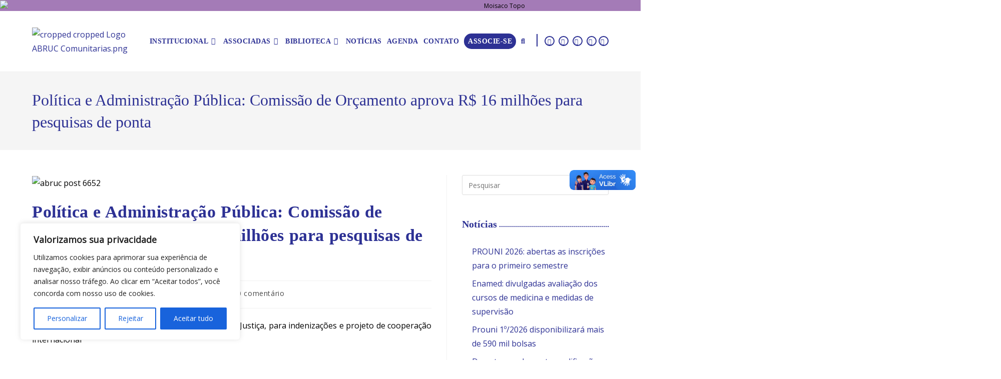

--- FILE ---
content_type: text/html; charset=UTF-8
request_url: https://www.abruc.org.br/politica-e-administracao-publica-comissao-de-orcamento-aprova-r-16-milhoes-para-pesquisas-de-ponta/
body_size: 55254
content:
<!DOCTYPE html>
<html class="html" lang="pt-BR">
<head>
	<meta charset="UTF-8">
	<link rel="profile" href="https://gmpg.org/xfn/11">

	<meta name='robots' content='index, follow, max-image-preview:large, max-snippet:-1, max-video-preview:-1' />
<link rel="pingback" href="https://www.abruc.org.br/xmlrpc.php">
<meta name="viewport" content="width=device-width, initial-scale=1">
	<!-- This site is optimized with the Yoast SEO plugin v26.8 - https://yoast.com/product/yoast-seo-wordpress/ -->
	<title>Política e Administração Pública: Comissão de Orçamento aprova R$ 16 milhões para pesquisas de ponta - Abruc</title>
	<link rel="canonical" href="https://www.abruc.org.br/politica-e-administracao-publica-comissao-de-orcamento-aprova-r-16-milhoes-para-pesquisas-de-ponta/" />
	<meta property="og:locale" content="pt_BR" />
	<meta property="og:type" content="article" />
	<meta property="og:title" content="Política e Administração Pública: Comissão de Orçamento aprova R$ 16 milhões para pesquisas de ponta - Abruc" />
	<meta property="og:description" content="Outros R$ 764 mil serão direcionados ao Ministério da Justiça, para indenizações e projeto de cooperação internacional A Comissão Mista de Orçamento aprovou o PLN 18/21, do Poder Executivo, que abre crédito especial de R$ 16 milhões para financiar pesquisas de ponta do Fundo Nacional de Desenvolvimento Científico e Tecnológico (FNDCT). Outros R$ 764.966 serão [&hellip;]" />
	<meta property="og:url" content="https://www.abruc.org.br/politica-e-administracao-publica-comissao-de-orcamento-aprova-r-16-milhoes-para-pesquisas-de-ponta/" />
	<meta property="og:site_name" content="Abruc" />
	<meta property="article:published_time" content="2021-09-29T11:42:31+00:00" />
	<meta property="og:image" content="https://www.camara.leg.br/midias/image/2021/09/img20191101135730510-768x576.jpg" />
	<meta name="author" content="Abruc" />
	<meta name="twitter:card" content="summary_large_image" />
	<meta name="twitter:label1" content="Escrito por" />
	<meta name="twitter:data1" content="Abruc" />
	<meta name="twitter:label2" content="Est. tempo de leitura" />
	<meta name="twitter:data2" content="3 minutos" />
	<script type="application/ld+json" class="yoast-schema-graph">{"@context":"https://schema.org","@graph":[{"@type":"Article","@id":"https://www.abruc.org.br/politica-e-administracao-publica-comissao-de-orcamento-aprova-r-16-milhoes-para-pesquisas-de-ponta/#article","isPartOf":{"@id":"https://www.abruc.org.br/politica-e-administracao-publica-comissao-de-orcamento-aprova-r-16-milhoes-para-pesquisas-de-ponta/"},"author":{"name":"Abruc","@id":"https://www.abruc.org.br/#/schema/person/8bf2c7204c2eb7f9c5117177a42092f0"},"headline":"Política e Administração Pública: Comissão de Orçamento aprova R$ 16 milhões para pesquisas de ponta","datePublished":"2021-09-29T11:42:31+00:00","mainEntityOfPage":{"@id":"https://www.abruc.org.br/politica-e-administracao-publica-comissao-de-orcamento-aprova-r-16-milhoes-para-pesquisas-de-ponta/"},"wordCount":665,"commentCount":0,"publisher":{"@id":"https://www.abruc.org.br/#organization"},"image":{"@id":"https://www.abruc.org.br/politica-e-administracao-publica-comissao-de-orcamento-aprova-r-16-milhoes-para-pesquisas-de-ponta/#primaryimage"},"thumbnailUrl":"https://www.abruc.org.br/wp-content/uploads/2023/08/abruc-post-6652.jpg","articleSection":["notícias"],"inLanguage":"pt-BR","potentialAction":[{"@type":"CommentAction","name":"Comment","target":["https://www.abruc.org.br/politica-e-administracao-publica-comissao-de-orcamento-aprova-r-16-milhoes-para-pesquisas-de-ponta/#respond"]}]},{"@type":"WebPage","@id":"https://www.abruc.org.br/politica-e-administracao-publica-comissao-de-orcamento-aprova-r-16-milhoes-para-pesquisas-de-ponta/","url":"https://www.abruc.org.br/politica-e-administracao-publica-comissao-de-orcamento-aprova-r-16-milhoes-para-pesquisas-de-ponta/","name":"Política e Administração Pública: Comissão de Orçamento aprova R$ 16 milhões para pesquisas de ponta - Abruc","isPartOf":{"@id":"https://www.abruc.org.br/#website"},"primaryImageOfPage":{"@id":"https://www.abruc.org.br/politica-e-administracao-publica-comissao-de-orcamento-aprova-r-16-milhoes-para-pesquisas-de-ponta/#primaryimage"},"image":{"@id":"https://www.abruc.org.br/politica-e-administracao-publica-comissao-de-orcamento-aprova-r-16-milhoes-para-pesquisas-de-ponta/#primaryimage"},"thumbnailUrl":"https://www.abruc.org.br/wp-content/uploads/2023/08/abruc-post-6652.jpg","datePublished":"2021-09-29T11:42:31+00:00","breadcrumb":{"@id":"https://www.abruc.org.br/politica-e-administracao-publica-comissao-de-orcamento-aprova-r-16-milhoes-para-pesquisas-de-ponta/#breadcrumb"},"inLanguage":"pt-BR","potentialAction":[{"@type":"ReadAction","target":["https://www.abruc.org.br/politica-e-administracao-publica-comissao-de-orcamento-aprova-r-16-milhoes-para-pesquisas-de-ponta/"]}]},{"@type":"ImageObject","inLanguage":"pt-BR","@id":"https://www.abruc.org.br/politica-e-administracao-publica-comissao-de-orcamento-aprova-r-16-milhoes-para-pesquisas-de-ponta/#primaryimage","url":"https://www.abruc.org.br/wp-content/uploads/2023/08/abruc-post-6652.jpg","contentUrl":"https://www.abruc.org.br/wp-content/uploads/2023/08/abruc-post-6652.jpg","width":768,"height":511,"caption":"abruc post 6652"},{"@type":"BreadcrumbList","@id":"https://www.abruc.org.br/politica-e-administracao-publica-comissao-de-orcamento-aprova-r-16-milhoes-para-pesquisas-de-ponta/#breadcrumb","itemListElement":[{"@type":"ListItem","position":1,"name":"Início","item":"https://www.abruc.org.br/"},{"@type":"ListItem","position":2,"name":"Política e Administração Pública: Comissão de Orçamento aprova R$ 16 milhões para pesquisas de ponta"}]},{"@type":"WebSite","@id":"https://www.abruc.org.br/#website","url":"https://www.abruc.org.br/","name":"Abruc","description":"Associação Brasileira das Instituições Comunitárias de Educação Superior","publisher":{"@id":"https://www.abruc.org.br/#organization"},"potentialAction":[{"@type":"SearchAction","target":{"@type":"EntryPoint","urlTemplate":"https://www.abruc.org.br/?s={search_term_string}"},"query-input":{"@type":"PropertyValueSpecification","valueRequired":true,"valueName":"search_term_string"}}],"inLanguage":"pt-BR"},{"@type":"Organization","@id":"https://www.abruc.org.br/#organization","name":"Abruc","url":"https://www.abruc.org.br/","logo":{"@type":"ImageObject","inLanguage":"pt-BR","@id":"https://www.abruc.org.br/#/schema/logo/image/","url":"https://www.abruc.org.br/wp-content/uploads/2023/04/cropped-cropped-Logo-ABRUC-Comunitarias.png","contentUrl":"https://www.abruc.org.br/wp-content/uploads/2023/04/cropped-cropped-Logo-ABRUC-Comunitarias.png","width":225,"height":93,"caption":"Abruc"},"image":{"@id":"https://www.abruc.org.br/#/schema/logo/image/"}},{"@type":"Person","@id":"https://www.abruc.org.br/#/schema/person/8bf2c7204c2eb7f9c5117177a42092f0","name":"Abruc","image":{"@type":"ImageObject","inLanguage":"pt-BR","@id":"https://www.abruc.org.br/#/schema/person/image/","url":"https://secure.gravatar.com/avatar/cfb869fdab02c296ddaa873aeb81c34b41df10d2ff3d5e8ee8a1bf1db087f39f?s=96&d=mm&r=g","contentUrl":"https://secure.gravatar.com/avatar/cfb869fdab02c296ddaa873aeb81c34b41df10d2ff3d5e8ee8a1bf1db087f39f?s=96&d=mm&r=g","caption":"Abruc"},"sameAs":["https://www.abruc.org.br"],"url":"https://www.abruc.org.br/author/abruc_user/"}]}</script>
	<!-- / Yoast SEO plugin. -->


<link rel='dns-prefetch' href='//fonts.googleapis.com' />
<link rel="alternate" type="application/rss+xml" title="Feed para Abruc &raquo;" href="https://www.abruc.org.br/feed/" />
<link rel="alternate" type="application/rss+xml" title="Feed de comentários para Abruc &raquo;" href="https://www.abruc.org.br/comments/feed/" />
<link rel="alternate" type="application/rss+xml" title="Feed de comentários para Abruc &raquo; Política e Administração Pública: Comissão de Orçamento aprova R$ 16 milhões para pesquisas de ponta" href="https://www.abruc.org.br/politica-e-administracao-publica-comissao-de-orcamento-aprova-r-16-milhoes-para-pesquisas-de-ponta/feed/" />
<link rel="alternate" title="oEmbed (JSON)" type="application/json+oembed" href="https://www.abruc.org.br/wp-json/oembed/1.0/embed?url=https%3A%2F%2Fwww.abruc.org.br%2Fpolitica-e-administracao-publica-comissao-de-orcamento-aprova-r-16-milhoes-para-pesquisas-de-ponta%2F" />
<link rel="alternate" title="oEmbed (XML)" type="text/xml+oembed" href="https://www.abruc.org.br/wp-json/oembed/1.0/embed?url=https%3A%2F%2Fwww.abruc.org.br%2Fpolitica-e-administracao-publica-comissao-de-orcamento-aprova-r-16-milhoes-para-pesquisas-de-ponta%2F&#038;format=xml" />
<style id='wp-img-auto-sizes-contain-inline-css'>
img:is([sizes=auto i],[sizes^="auto," i]){contain-intrinsic-size:3000px 1500px}
/*# sourceURL=wp-img-auto-sizes-contain-inline-css */
</style>
<link rel='stylesheet' id='mec-select2-style-css' href='https://www.abruc.org.br/wp-content/plugins/modern-events-calendar-lite/assets/packages/select2/select2.min.css?ver=7.29.0' media='all' />
<link rel='stylesheet' id='mec-font-icons-css' href='https://www.abruc.org.br/wp-content/plugins/modern-events-calendar-lite/assets/css/iconfonts.css?ver=7.29.0' media='all' />
<link rel='stylesheet' id='mec-frontend-style-css' href='https://www.abruc.org.br/wp-content/plugins/modern-events-calendar-lite/assets/css/frontend.min.css?ver=7.29.0' media='all' />
<link rel='stylesheet' id='mec-tooltip-style-css' href='https://www.abruc.org.br/wp-content/plugins/modern-events-calendar-lite/assets/packages/tooltip/tooltip.css?ver=7.29.0' media='all' />
<link rel='stylesheet' id='mec-tooltip-shadow-style-css' href='https://www.abruc.org.br/wp-content/plugins/modern-events-calendar-lite/assets/packages/tooltip/tooltipster-sideTip-shadow.min.css?ver=7.29.0' media='all' />
<link rel='stylesheet' id='featherlight-css' href='https://www.abruc.org.br/wp-content/plugins/modern-events-calendar-lite/assets/packages/featherlight/featherlight.css?ver=7.29.0' media='all' />
<link rel='stylesheet' id='mec-google-fonts-css' href='//fonts.googleapis.com/css?family=Montserrat%3A400%2C700%7CRoboto%3A100%2C300%2C400%2C700&#038;ver=7.29.0' media='all' />
<link rel='stylesheet' id='mec-custom-google-font-css' href='https://fonts.googleapis.com/css?family=Open+Sans%3A300%2C+300italic%2C+regular%2C+italic%2C+600%2C+600italic%2C+700%2C+700italic%2C+800%2C+800italic%2C+%7COpen+Sans%3A800italic%2C+800italic%2C+800italic%2C+800italic%2C+800italic%2C+800italic%2C+800italic%2C+800italic%2C+800italic%2C+800italic%2C+&#038;subset=latin%2Clatin-ext&#038;ver=7.29.0' media='all' />
<link rel='stylesheet' id='mec-lity-style-css' href='https://www.abruc.org.br/wp-content/plugins/modern-events-calendar-lite/assets/packages/lity/lity.min.css?ver=7.29.0' media='all' />
<link rel='stylesheet' id='mec-general-calendar-style-css' href='https://www.abruc.org.br/wp-content/plugins/modern-events-calendar-lite/assets/css/mec-general-calendar.css?ver=7.29.0' media='all' />
<link rel='stylesheet' id='sbi_styles-css' href='https://www.abruc.org.br/wp-content/plugins/instagram-feed/css/sbi-styles.min.css?ver=6.10.0' media='all' />
<style id='wp-emoji-styles-inline-css'>

	img.wp-smiley, img.emoji {
		display: inline !important;
		border: none !important;
		box-shadow: none !important;
		height: 1em !important;
		width: 1em !important;
		margin: 0 0.07em !important;
		vertical-align: -0.1em !important;
		background: none !important;
		padding: 0 !important;
	}
/*# sourceURL=wp-emoji-styles-inline-css */
</style>
<link rel='stylesheet' id='wp-block-library-css' href='https://www.abruc.org.br/wp-includes/css/dist/block-library/style.min.css?ver=6.9' media='all' />
<style id='wp-block-library-theme-inline-css'>
.wp-block-audio :where(figcaption){color:#555;font-size:13px;text-align:center}.is-dark-theme .wp-block-audio :where(figcaption){color:#ffffffa6}.wp-block-audio{margin:0 0 1em}.wp-block-code{border:1px solid #ccc;border-radius:4px;font-family:Menlo,Consolas,monaco,monospace;padding:.8em 1em}.wp-block-embed :where(figcaption){color:#555;font-size:13px;text-align:center}.is-dark-theme .wp-block-embed :where(figcaption){color:#ffffffa6}.wp-block-embed{margin:0 0 1em}.blocks-gallery-caption{color:#555;font-size:13px;text-align:center}.is-dark-theme .blocks-gallery-caption{color:#ffffffa6}:root :where(.wp-block-image figcaption){color:#555;font-size:13px;text-align:center}.is-dark-theme :root :where(.wp-block-image figcaption){color:#ffffffa6}.wp-block-image{margin:0 0 1em}.wp-block-pullquote{border-bottom:4px solid;border-top:4px solid;color:currentColor;margin-bottom:1.75em}.wp-block-pullquote :where(cite),.wp-block-pullquote :where(footer),.wp-block-pullquote__citation{color:currentColor;font-size:.8125em;font-style:normal;text-transform:uppercase}.wp-block-quote{border-left:.25em solid;margin:0 0 1.75em;padding-left:1em}.wp-block-quote cite,.wp-block-quote footer{color:currentColor;font-size:.8125em;font-style:normal;position:relative}.wp-block-quote:where(.has-text-align-right){border-left:none;border-right:.25em solid;padding-left:0;padding-right:1em}.wp-block-quote:where(.has-text-align-center){border:none;padding-left:0}.wp-block-quote.is-large,.wp-block-quote.is-style-large,.wp-block-quote:where(.is-style-plain){border:none}.wp-block-search .wp-block-search__label{font-weight:700}.wp-block-search__button{border:1px solid #ccc;padding:.375em .625em}:where(.wp-block-group.has-background){padding:1.25em 2.375em}.wp-block-separator.has-css-opacity{opacity:.4}.wp-block-separator{border:none;border-bottom:2px solid;margin-left:auto;margin-right:auto}.wp-block-separator.has-alpha-channel-opacity{opacity:1}.wp-block-separator:not(.is-style-wide):not(.is-style-dots){width:100px}.wp-block-separator.has-background:not(.is-style-dots){border-bottom:none;height:1px}.wp-block-separator.has-background:not(.is-style-wide):not(.is-style-dots){height:2px}.wp-block-table{margin:0 0 1em}.wp-block-table td,.wp-block-table th{word-break:normal}.wp-block-table :where(figcaption){color:#555;font-size:13px;text-align:center}.is-dark-theme .wp-block-table :where(figcaption){color:#ffffffa6}.wp-block-video :where(figcaption){color:#555;font-size:13px;text-align:center}.is-dark-theme .wp-block-video :where(figcaption){color:#ffffffa6}.wp-block-video{margin:0 0 1em}:root :where(.wp-block-template-part.has-background){margin-bottom:0;margin-top:0;padding:1.25em 2.375em}
/*# sourceURL=/wp-includes/css/dist/block-library/theme.min.css */
</style>
<style id='classic-theme-styles-inline-css'>
/*! This file is auto-generated */
.wp-block-button__link{color:#fff;background-color:#32373c;border-radius:9999px;box-shadow:none;text-decoration:none;padding:calc(.667em + 2px) calc(1.333em + 2px);font-size:1.125em}.wp-block-file__button{background:#32373c;color:#fff;text-decoration:none}
/*# sourceURL=/wp-includes/css/classic-themes.min.css */
</style>
<style id='global-styles-inline-css'>
:root{--wp--preset--aspect-ratio--square: 1;--wp--preset--aspect-ratio--4-3: 4/3;--wp--preset--aspect-ratio--3-4: 3/4;--wp--preset--aspect-ratio--3-2: 3/2;--wp--preset--aspect-ratio--2-3: 2/3;--wp--preset--aspect-ratio--16-9: 16/9;--wp--preset--aspect-ratio--9-16: 9/16;--wp--preset--color--black: #000000;--wp--preset--color--cyan-bluish-gray: #abb8c3;--wp--preset--color--white: #ffffff;--wp--preset--color--pale-pink: #f78da7;--wp--preset--color--vivid-red: #cf2e2e;--wp--preset--color--luminous-vivid-orange: #ff6900;--wp--preset--color--luminous-vivid-amber: #fcb900;--wp--preset--color--light-green-cyan: #7bdcb5;--wp--preset--color--vivid-green-cyan: #00d084;--wp--preset--color--pale-cyan-blue: #8ed1fc;--wp--preset--color--vivid-cyan-blue: #0693e3;--wp--preset--color--vivid-purple: #9b51e0;--wp--preset--gradient--vivid-cyan-blue-to-vivid-purple: linear-gradient(135deg,rgb(6,147,227) 0%,rgb(155,81,224) 100%);--wp--preset--gradient--light-green-cyan-to-vivid-green-cyan: linear-gradient(135deg,rgb(122,220,180) 0%,rgb(0,208,130) 100%);--wp--preset--gradient--luminous-vivid-amber-to-luminous-vivid-orange: linear-gradient(135deg,rgb(252,185,0) 0%,rgb(255,105,0) 100%);--wp--preset--gradient--luminous-vivid-orange-to-vivid-red: linear-gradient(135deg,rgb(255,105,0) 0%,rgb(207,46,46) 100%);--wp--preset--gradient--very-light-gray-to-cyan-bluish-gray: linear-gradient(135deg,rgb(238,238,238) 0%,rgb(169,184,195) 100%);--wp--preset--gradient--cool-to-warm-spectrum: linear-gradient(135deg,rgb(74,234,220) 0%,rgb(151,120,209) 20%,rgb(207,42,186) 40%,rgb(238,44,130) 60%,rgb(251,105,98) 80%,rgb(254,248,76) 100%);--wp--preset--gradient--blush-light-purple: linear-gradient(135deg,rgb(255,206,236) 0%,rgb(152,150,240) 100%);--wp--preset--gradient--blush-bordeaux: linear-gradient(135deg,rgb(254,205,165) 0%,rgb(254,45,45) 50%,rgb(107,0,62) 100%);--wp--preset--gradient--luminous-dusk: linear-gradient(135deg,rgb(255,203,112) 0%,rgb(199,81,192) 50%,rgb(65,88,208) 100%);--wp--preset--gradient--pale-ocean: linear-gradient(135deg,rgb(255,245,203) 0%,rgb(182,227,212) 50%,rgb(51,167,181) 100%);--wp--preset--gradient--electric-grass: linear-gradient(135deg,rgb(202,248,128) 0%,rgb(113,206,126) 100%);--wp--preset--gradient--midnight: linear-gradient(135deg,rgb(2,3,129) 0%,rgb(40,116,252) 100%);--wp--preset--font-size--small: 13px;--wp--preset--font-size--medium: 20px;--wp--preset--font-size--large: 36px;--wp--preset--font-size--x-large: 42px;--wp--preset--spacing--20: 0.44rem;--wp--preset--spacing--30: 0.67rem;--wp--preset--spacing--40: 1rem;--wp--preset--spacing--50: 1.5rem;--wp--preset--spacing--60: 2.25rem;--wp--preset--spacing--70: 3.38rem;--wp--preset--spacing--80: 5.06rem;--wp--preset--shadow--natural: 6px 6px 9px rgba(0, 0, 0, 0.2);--wp--preset--shadow--deep: 12px 12px 50px rgba(0, 0, 0, 0.4);--wp--preset--shadow--sharp: 6px 6px 0px rgba(0, 0, 0, 0.2);--wp--preset--shadow--outlined: 6px 6px 0px -3px rgb(255, 255, 255), 6px 6px rgb(0, 0, 0);--wp--preset--shadow--crisp: 6px 6px 0px rgb(0, 0, 0);}:where(.is-layout-flex){gap: 0.5em;}:where(.is-layout-grid){gap: 0.5em;}body .is-layout-flex{display: flex;}.is-layout-flex{flex-wrap: wrap;align-items: center;}.is-layout-flex > :is(*, div){margin: 0;}body .is-layout-grid{display: grid;}.is-layout-grid > :is(*, div){margin: 0;}:where(.wp-block-columns.is-layout-flex){gap: 2em;}:where(.wp-block-columns.is-layout-grid){gap: 2em;}:where(.wp-block-post-template.is-layout-flex){gap: 1.25em;}:where(.wp-block-post-template.is-layout-grid){gap: 1.25em;}.has-black-color{color: var(--wp--preset--color--black) !important;}.has-cyan-bluish-gray-color{color: var(--wp--preset--color--cyan-bluish-gray) !important;}.has-white-color{color: var(--wp--preset--color--white) !important;}.has-pale-pink-color{color: var(--wp--preset--color--pale-pink) !important;}.has-vivid-red-color{color: var(--wp--preset--color--vivid-red) !important;}.has-luminous-vivid-orange-color{color: var(--wp--preset--color--luminous-vivid-orange) !important;}.has-luminous-vivid-amber-color{color: var(--wp--preset--color--luminous-vivid-amber) !important;}.has-light-green-cyan-color{color: var(--wp--preset--color--light-green-cyan) !important;}.has-vivid-green-cyan-color{color: var(--wp--preset--color--vivid-green-cyan) !important;}.has-pale-cyan-blue-color{color: var(--wp--preset--color--pale-cyan-blue) !important;}.has-vivid-cyan-blue-color{color: var(--wp--preset--color--vivid-cyan-blue) !important;}.has-vivid-purple-color{color: var(--wp--preset--color--vivid-purple) !important;}.has-black-background-color{background-color: var(--wp--preset--color--black) !important;}.has-cyan-bluish-gray-background-color{background-color: var(--wp--preset--color--cyan-bluish-gray) !important;}.has-white-background-color{background-color: var(--wp--preset--color--white) !important;}.has-pale-pink-background-color{background-color: var(--wp--preset--color--pale-pink) !important;}.has-vivid-red-background-color{background-color: var(--wp--preset--color--vivid-red) !important;}.has-luminous-vivid-orange-background-color{background-color: var(--wp--preset--color--luminous-vivid-orange) !important;}.has-luminous-vivid-amber-background-color{background-color: var(--wp--preset--color--luminous-vivid-amber) !important;}.has-light-green-cyan-background-color{background-color: var(--wp--preset--color--light-green-cyan) !important;}.has-vivid-green-cyan-background-color{background-color: var(--wp--preset--color--vivid-green-cyan) !important;}.has-pale-cyan-blue-background-color{background-color: var(--wp--preset--color--pale-cyan-blue) !important;}.has-vivid-cyan-blue-background-color{background-color: var(--wp--preset--color--vivid-cyan-blue) !important;}.has-vivid-purple-background-color{background-color: var(--wp--preset--color--vivid-purple) !important;}.has-black-border-color{border-color: var(--wp--preset--color--black) !important;}.has-cyan-bluish-gray-border-color{border-color: var(--wp--preset--color--cyan-bluish-gray) !important;}.has-white-border-color{border-color: var(--wp--preset--color--white) !important;}.has-pale-pink-border-color{border-color: var(--wp--preset--color--pale-pink) !important;}.has-vivid-red-border-color{border-color: var(--wp--preset--color--vivid-red) !important;}.has-luminous-vivid-orange-border-color{border-color: var(--wp--preset--color--luminous-vivid-orange) !important;}.has-luminous-vivid-amber-border-color{border-color: var(--wp--preset--color--luminous-vivid-amber) !important;}.has-light-green-cyan-border-color{border-color: var(--wp--preset--color--light-green-cyan) !important;}.has-vivid-green-cyan-border-color{border-color: var(--wp--preset--color--vivid-green-cyan) !important;}.has-pale-cyan-blue-border-color{border-color: var(--wp--preset--color--pale-cyan-blue) !important;}.has-vivid-cyan-blue-border-color{border-color: var(--wp--preset--color--vivid-cyan-blue) !important;}.has-vivid-purple-border-color{border-color: var(--wp--preset--color--vivid-purple) !important;}.has-vivid-cyan-blue-to-vivid-purple-gradient-background{background: var(--wp--preset--gradient--vivid-cyan-blue-to-vivid-purple) !important;}.has-light-green-cyan-to-vivid-green-cyan-gradient-background{background: var(--wp--preset--gradient--light-green-cyan-to-vivid-green-cyan) !important;}.has-luminous-vivid-amber-to-luminous-vivid-orange-gradient-background{background: var(--wp--preset--gradient--luminous-vivid-amber-to-luminous-vivid-orange) !important;}.has-luminous-vivid-orange-to-vivid-red-gradient-background{background: var(--wp--preset--gradient--luminous-vivid-orange-to-vivid-red) !important;}.has-very-light-gray-to-cyan-bluish-gray-gradient-background{background: var(--wp--preset--gradient--very-light-gray-to-cyan-bluish-gray) !important;}.has-cool-to-warm-spectrum-gradient-background{background: var(--wp--preset--gradient--cool-to-warm-spectrum) !important;}.has-blush-light-purple-gradient-background{background: var(--wp--preset--gradient--blush-light-purple) !important;}.has-blush-bordeaux-gradient-background{background: var(--wp--preset--gradient--blush-bordeaux) !important;}.has-luminous-dusk-gradient-background{background: var(--wp--preset--gradient--luminous-dusk) !important;}.has-pale-ocean-gradient-background{background: var(--wp--preset--gradient--pale-ocean) !important;}.has-electric-grass-gradient-background{background: var(--wp--preset--gradient--electric-grass) !important;}.has-midnight-gradient-background{background: var(--wp--preset--gradient--midnight) !important;}.has-small-font-size{font-size: var(--wp--preset--font-size--small) !important;}.has-medium-font-size{font-size: var(--wp--preset--font-size--medium) !important;}.has-large-font-size{font-size: var(--wp--preset--font-size--large) !important;}.has-x-large-font-size{font-size: var(--wp--preset--font-size--x-large) !important;}
:where(.wp-block-post-template.is-layout-flex){gap: 1.25em;}:where(.wp-block-post-template.is-layout-grid){gap: 1.25em;}
:where(.wp-block-term-template.is-layout-flex){gap: 1.25em;}:where(.wp-block-term-template.is-layout-grid){gap: 1.25em;}
:where(.wp-block-columns.is-layout-flex){gap: 2em;}:where(.wp-block-columns.is-layout-grid){gap: 2em;}
:root :where(.wp-block-pullquote){font-size: 1.5em;line-height: 1.6;}
/*# sourceURL=global-styles-inline-css */
</style>
<link rel='stylesheet' id='pb_animate-css' href='https://www.abruc.org.br/wp-content/plugins/ays-popup-box/public/css/animate.css?ver=6.1.1' media='all' />
<link rel='stylesheet' id='mgl-css-css' href='https://www.abruc.org.br/wp-content/plugins/meow-gallery/app/style.min.css?ver=1768305067' media='all' />
<link rel='stylesheet' id='oceanwp-style-css' href='https://www.abruc.org.br/wp-content/themes/oceanwp/assets/css/style.min.css?ver=1.0' media='all' />
<link rel='stylesheet' id='child-style-css' href='https://www.abruc.org.br/wp-content/themes/oceanwp-child-theme-master/style.css?ver=6.9' media='all' />
<link rel='stylesheet' id='elementor-frontend-css' href='https://www.abruc.org.br/wp-content/plugins/elementor/assets/css/frontend.min.css?ver=3.34.4' media='all' />
<link rel='stylesheet' id='elementor-post-11-css' href='https://www.abruc.org.br/wp-content/uploads/elementor/css/post-11.css?ver=1769720131' media='all' />
<link rel='stylesheet' id='eael-general-css' href='https://www.abruc.org.br/wp-content/plugins/essential-addons-for-elementor-lite/assets/front-end/css/view/general.min.css?ver=6.5.9' media='all' />
<link rel='stylesheet' id='eael-125-css' href='https://www.abruc.org.br/wp-content/uploads/essential-addons-elementor/eael-125.css?ver=1632904951' media='all' />
<link rel='stylesheet' id='elementor-post-125-css' href='https://www.abruc.org.br/wp-content/uploads/elementor/css/post-125.css?ver=1769720131' media='all' />
<link rel='stylesheet' id='font-awesome-css' href='https://www.abruc.org.br/wp-content/themes/oceanwp/assets/fonts/fontawesome/css/all.min.css?ver=6.7.2' media='all' />
<link rel='stylesheet' id='simple-line-icons-css' href='https://www.abruc.org.br/wp-content/themes/oceanwp/assets/css/third/simple-line-icons.min.css?ver=2.4.0' media='all' />
<link rel='stylesheet' id='oe-widgets-style-css' href='https://www.abruc.org.br/wp-content/plugins/ocean-extra/assets/css/widgets.css?ver=6.9' media='all' />
<link rel='stylesheet' id='oss-social-share-style-css' href='https://www.abruc.org.br/wp-content/plugins/ocean-social-sharing/assets/css/style.min.css?ver=6.9' media='all' />
<link rel='stylesheet' id='bdt-uikit-css' href='https://www.abruc.org.br/wp-content/plugins/bdthemes-element-pack/assets/css/bdt-uikit.css?ver=3.21.7' media='all' />
<link rel='stylesheet' id='ep-helper-css' href='https://www.abruc.org.br/wp-content/plugins/bdthemes-element-pack/assets/css/ep-helper.css?ver=8.0.1' media='all' />
<link rel='stylesheet' id='elementor-gf-local-merriweather-css' href='https://www.abruc.org.br/wp-content/uploads/elementor/google-fonts/css/merriweather.css?ver=1742244939' media='all' />
<link rel='stylesheet' id='elementor-icons-shared-0-css' href='https://www.abruc.org.br/wp-content/plugins/elementor/assets/lib/font-awesome/css/fontawesome.min.css?ver=5.15.3' media='all' />
<link rel='stylesheet' id='elementor-icons-fa-brands-css' href='https://www.abruc.org.br/wp-content/plugins/elementor/assets/lib/font-awesome/css/brands.min.css?ver=5.15.3' media='all' />
<script src="https://www.abruc.org.br/wp-includes/js/jquery/jquery.min.js?ver=3.7.1" id="jquery-core-js"></script>
<script src="https://www.abruc.org.br/wp-includes/js/jquery/jquery-migrate.min.js?ver=3.4.1" id="jquery-migrate-js"></script>
<script id="cookie-law-info-js-extra">
var _ckyConfig = {"_ipData":[],"_assetsURL":"https://www.abruc.org.br/wp-content/plugins/cookie-law-info/lite/frontend/images/","_publicURL":"https://www.abruc.org.br","_expiry":"365","_categories":[{"name":"Necess\u00e1rio","slug":"necessary","isNecessary":true,"ccpaDoNotSell":true,"cookies":[],"active":true,"defaultConsent":{"gdpr":true,"ccpa":true}},{"name":"Funcional","slug":"functional","isNecessary":false,"ccpaDoNotSell":true,"cookies":[],"active":true,"defaultConsent":{"gdpr":false,"ccpa":false}},{"name":"Anal\u00edticos","slug":"analytics","isNecessary":false,"ccpaDoNotSell":true,"cookies":[],"active":true,"defaultConsent":{"gdpr":false,"ccpa":false}},{"name":"Desempenho","slug":"performance","isNecessary":false,"ccpaDoNotSell":true,"cookies":[],"active":true,"defaultConsent":{"gdpr":false,"ccpa":false}},{"name":"An\u00fancio","slug":"advertisement","isNecessary":false,"ccpaDoNotSell":true,"cookies":[],"active":true,"defaultConsent":{"gdpr":false,"ccpa":false}}],"_activeLaw":"gdpr","_rootDomain":"","_block":"1","_showBanner":"1","_bannerConfig":{"settings":{"type":"box","preferenceCenterType":"popup","position":"bottom-left","applicableLaw":"gdpr"},"behaviours":{"reloadBannerOnAccept":false,"loadAnalyticsByDefault":false,"animations":{"onLoad":"animate","onHide":"sticky"}},"config":{"revisitConsent":{"status":false,"tag":"revisit-consent","position":"bottom-left","meta":{"url":"#"},"styles":{"background-color":"#0056A7"},"elements":{"title":{"type":"text","tag":"revisit-consent-title","status":true,"styles":{"color":"#0056a7"}}}},"preferenceCenter":{"toggle":{"status":true,"tag":"detail-category-toggle","type":"toggle","states":{"active":{"styles":{"background-color":"#1863DC"}},"inactive":{"styles":{"background-color":"#D0D5D2"}}}}},"categoryPreview":{"status":false,"toggle":{"status":true,"tag":"detail-category-preview-toggle","type":"toggle","states":{"active":{"styles":{"background-color":"#1863DC"}},"inactive":{"styles":{"background-color":"#D0D5D2"}}}}},"videoPlaceholder":{"status":true,"styles":{"background-color":"#000000","border-color":"#000000","color":"#ffffff"}},"readMore":{"status":false,"tag":"readmore-button","type":"link","meta":{"noFollow":true,"newTab":true},"styles":{"color":"#1863DC","background-color":"transparent","border-color":"transparent"}},"showMore":{"status":true,"tag":"show-desc-button","type":"button","styles":{"color":"#1863DC"}},"showLess":{"status":true,"tag":"hide-desc-button","type":"button","styles":{"color":"#1863DC"}},"alwaysActive":{"status":true,"tag":"always-active","styles":{"color":"#008000"}},"manualLinks":{"status":true,"tag":"manual-links","type":"link","styles":{"color":"#1863DC"}},"auditTable":{"status":true},"optOption":{"status":true,"toggle":{"status":true,"tag":"optout-option-toggle","type":"toggle","states":{"active":{"styles":{"background-color":"#1863dc"}},"inactive":{"styles":{"background-color":"#FFFFFF"}}}}}}},"_version":"3.4.0","_logConsent":"1","_tags":[{"tag":"accept-button","styles":{"color":"#FFFFFF","background-color":"#1863DC","border-color":"#1863DC"}},{"tag":"reject-button","styles":{"color":"#1863DC","background-color":"transparent","border-color":"#1863DC"}},{"tag":"settings-button","styles":{"color":"#1863DC","background-color":"transparent","border-color":"#1863DC"}},{"tag":"readmore-button","styles":{"color":"#1863DC","background-color":"transparent","border-color":"transparent"}},{"tag":"donotsell-button","styles":{"color":"#1863DC","background-color":"transparent","border-color":"transparent"}},{"tag":"show-desc-button","styles":{"color":"#1863DC"}},{"tag":"hide-desc-button","styles":{"color":"#1863DC"}},{"tag":"cky-always-active","styles":[]},{"tag":"cky-link","styles":[]},{"tag":"accept-button","styles":{"color":"#FFFFFF","background-color":"#1863DC","border-color":"#1863DC"}},{"tag":"revisit-consent","styles":{"background-color":"#0056A7"}}],"_shortCodes":[{"key":"cky_readmore","content":"\u003Ca href=\"#\" class=\"cky-policy\" aria-label=\"Pol\u00edtica de Cookies\" target=\"_blank\" rel=\"noopener\" data-cky-tag=\"readmore-button\"\u003EPol\u00edtica de Cookies\u003C/a\u003E","tag":"readmore-button","status":false,"attributes":{"rel":"nofollow","target":"_blank"}},{"key":"cky_show_desc","content":"\u003Cbutton class=\"cky-show-desc-btn\" data-cky-tag=\"show-desc-button\" aria-label=\"Mostrar mais\"\u003EMostrar mais\u003C/button\u003E","tag":"show-desc-button","status":true,"attributes":[]},{"key":"cky_hide_desc","content":"\u003Cbutton class=\"cky-show-desc-btn\" data-cky-tag=\"hide-desc-button\" aria-label=\"Mostrar menos\"\u003EMostrar menos\u003C/button\u003E","tag":"hide-desc-button","status":true,"attributes":[]},{"key":"cky_optout_show_desc","content":"[cky_optout_show_desc]","tag":"optout-show-desc-button","status":true,"attributes":[]},{"key":"cky_optout_hide_desc","content":"[cky_optout_hide_desc]","tag":"optout-hide-desc-button","status":true,"attributes":[]},{"key":"cky_category_toggle_label","content":"[cky_{{status}}_category_label] [cky_preference_{{category_slug}}_title]","tag":"","status":true,"attributes":[]},{"key":"cky_enable_category_label","content":"Habilitar","tag":"","status":true,"attributes":[]},{"key":"cky_disable_category_label","content":"Desabilitar","tag":"","status":true,"attributes":[]},{"key":"cky_video_placeholder","content":"\u003Cdiv class=\"video-placeholder-normal\" data-cky-tag=\"video-placeholder\" id=\"[UNIQUEID]\"\u003E\u003Cp class=\"video-placeholder-text-normal\" data-cky-tag=\"placeholder-title\"\u003EPor favor, aceite o consentimento do cookie\u003C/p\u003E\u003C/div\u003E","tag":"","status":true,"attributes":[]},{"key":"cky_enable_optout_label","content":"Habilitar","tag":"","status":true,"attributes":[]},{"key":"cky_disable_optout_label","content":"Desabilitar","tag":"","status":true,"attributes":[]},{"key":"cky_optout_toggle_label","content":"[cky_{{status}}_optout_label] [cky_optout_option_title]","tag":"","status":true,"attributes":[]},{"key":"cky_optout_option_title","content":"N\u00e3o venda ou compartilhe minhas informa\u00e7\u00f5es pessoais","tag":"","status":true,"attributes":[]},{"key":"cky_optout_close_label","content":"Fechar","tag":"","status":true,"attributes":[]},{"key":"cky_preference_close_label","content":"Fechar","tag":"","status":true,"attributes":[]}],"_rtl":"","_language":"pt-br","_providersToBlock":[]};
var _ckyStyles = {"css":".cky-overlay{background: #000000; opacity: 0.4; position: fixed; top: 0; left: 0; width: 100%; height: 100%; z-index: 99999999;}.cky-hide{display: none;}.cky-btn-revisit-wrapper{display: flex; align-items: center; justify-content: center; background: #0056a7; width: 45px; height: 45px; border-radius: 50%; position: fixed; z-index: 999999; cursor: pointer;}.cky-revisit-bottom-left{bottom: 15px; left: 15px;}.cky-revisit-bottom-right{bottom: 15px; right: 15px;}.cky-btn-revisit-wrapper .cky-btn-revisit{display: flex; align-items: center; justify-content: center; background: none; border: none; cursor: pointer; position: relative; margin: 0; padding: 0;}.cky-btn-revisit-wrapper .cky-btn-revisit img{max-width: fit-content; margin: 0; height: 30px; width: 30px;}.cky-revisit-bottom-left:hover::before{content: attr(data-tooltip); position: absolute; background: #4e4b66; color: #ffffff; left: calc(100% + 7px); font-size: 12px; line-height: 16px; width: max-content; padding: 4px 8px; border-radius: 4px;}.cky-revisit-bottom-left:hover::after{position: absolute; content: \"\"; border: 5px solid transparent; left: calc(100% + 2px); border-left-width: 0; border-right-color: #4e4b66;}.cky-revisit-bottom-right:hover::before{content: attr(data-tooltip); position: absolute; background: #4e4b66; color: #ffffff; right: calc(100% + 7px); font-size: 12px; line-height: 16px; width: max-content; padding: 4px 8px; border-radius: 4px;}.cky-revisit-bottom-right:hover::after{position: absolute; content: \"\"; border: 5px solid transparent; right: calc(100% + 2px); border-right-width: 0; border-left-color: #4e4b66;}.cky-revisit-hide{display: none;}.cky-consent-container{position: fixed; width: 440px; box-sizing: border-box; z-index: 9999999; border-radius: 6px;}.cky-consent-container .cky-consent-bar{background: #ffffff; border: 1px solid; padding: 20px 26px; box-shadow: 0 -1px 10px 0 #acabab4d; border-radius: 6px;}.cky-box-bottom-left{bottom: 40px; left: 40px;}.cky-box-bottom-right{bottom: 40px; right: 40px;}.cky-box-top-left{top: 40px; left: 40px;}.cky-box-top-right{top: 40px; right: 40px;}.cky-custom-brand-logo-wrapper .cky-custom-brand-logo{width: 100px; height: auto; margin: 0 0 12px 0;}.cky-notice .cky-title{color: #212121; font-weight: 700; font-size: 18px; line-height: 24px; margin: 0 0 12px 0;}.cky-notice-des *,.cky-preference-content-wrapper *,.cky-accordion-header-des *,.cky-gpc-wrapper .cky-gpc-desc *{font-size: 14px;}.cky-notice-des{color: #212121; font-size: 14px; line-height: 24px; font-weight: 400;}.cky-notice-des img{height: 25px; width: 25px;}.cky-consent-bar .cky-notice-des p,.cky-gpc-wrapper .cky-gpc-desc p,.cky-preference-body-wrapper .cky-preference-content-wrapper p,.cky-accordion-header-wrapper .cky-accordion-header-des p,.cky-cookie-des-table li div:last-child p{color: inherit; margin-top: 0; overflow-wrap: break-word;}.cky-notice-des P:last-child,.cky-preference-content-wrapper p:last-child,.cky-cookie-des-table li div:last-child p:last-child,.cky-gpc-wrapper .cky-gpc-desc p:last-child{margin-bottom: 0;}.cky-notice-des a.cky-policy,.cky-notice-des button.cky-policy{font-size: 14px; color: #1863dc; white-space: nowrap; cursor: pointer; background: transparent; border: 1px solid; text-decoration: underline;}.cky-notice-des button.cky-policy{padding: 0;}.cky-notice-des a.cky-policy:focus-visible,.cky-notice-des button.cky-policy:focus-visible,.cky-preference-content-wrapper .cky-show-desc-btn:focus-visible,.cky-accordion-header .cky-accordion-btn:focus-visible,.cky-preference-header .cky-btn-close:focus-visible,.cky-switch input[type=\"checkbox\"]:focus-visible,.cky-footer-wrapper a:focus-visible,.cky-btn:focus-visible{outline: 2px solid #1863dc; outline-offset: 2px;}.cky-btn:focus:not(:focus-visible),.cky-accordion-header .cky-accordion-btn:focus:not(:focus-visible),.cky-preference-content-wrapper .cky-show-desc-btn:focus:not(:focus-visible),.cky-btn-revisit-wrapper .cky-btn-revisit:focus:not(:focus-visible),.cky-preference-header .cky-btn-close:focus:not(:focus-visible),.cky-consent-bar .cky-banner-btn-close:focus:not(:focus-visible){outline: 0;}button.cky-show-desc-btn:not(:hover):not(:active){color: #1863dc; background: transparent;}button.cky-accordion-btn:not(:hover):not(:active),button.cky-banner-btn-close:not(:hover):not(:active),button.cky-btn-revisit:not(:hover):not(:active),button.cky-btn-close:not(:hover):not(:active){background: transparent;}.cky-consent-bar button:hover,.cky-modal.cky-modal-open button:hover,.cky-consent-bar button:focus,.cky-modal.cky-modal-open button:focus{text-decoration: none;}.cky-notice-btn-wrapper{display: flex; justify-content: flex-start; align-items: center; flex-wrap: wrap; margin-top: 16px;}.cky-notice-btn-wrapper .cky-btn{text-shadow: none; box-shadow: none;}.cky-btn{flex: auto; max-width: 100%; font-size: 14px; font-family: inherit; line-height: 24px; padding: 8px; font-weight: 500; margin: 0 8px 0 0; border-radius: 2px; cursor: pointer; text-align: center; text-transform: none; min-height: 0;}.cky-btn:hover{opacity: 0.8;}.cky-btn-customize{color: #1863dc; background: transparent; border: 2px solid #1863dc;}.cky-btn-reject{color: #1863dc; background: transparent; border: 2px solid #1863dc;}.cky-btn-accept{background: #1863dc; color: #ffffff; border: 2px solid #1863dc;}.cky-btn:last-child{margin-right: 0;}@media (max-width: 576px){.cky-box-bottom-left{bottom: 0; left: 0;}.cky-box-bottom-right{bottom: 0; right: 0;}.cky-box-top-left{top: 0; left: 0;}.cky-box-top-right{top: 0; right: 0;}}@media (max-width: 440px){.cky-box-bottom-left, .cky-box-bottom-right, .cky-box-top-left, .cky-box-top-right{width: 100%; max-width: 100%;}.cky-consent-container .cky-consent-bar{padding: 20px 0;}.cky-custom-brand-logo-wrapper, .cky-notice .cky-title, .cky-notice-des, .cky-notice-btn-wrapper{padding: 0 24px;}.cky-notice-des{max-height: 40vh; overflow-y: scroll;}.cky-notice-btn-wrapper{flex-direction: column; margin-top: 0;}.cky-btn{width: 100%; margin: 10px 0 0 0;}.cky-notice-btn-wrapper .cky-btn-customize{order: 2;}.cky-notice-btn-wrapper .cky-btn-reject{order: 3;}.cky-notice-btn-wrapper .cky-btn-accept{order: 1; margin-top: 16px;}}@media (max-width: 352px){.cky-notice .cky-title{font-size: 16px;}.cky-notice-des *{font-size: 12px;}.cky-notice-des, .cky-btn{font-size: 12px;}}.cky-modal.cky-modal-open{display: flex; visibility: visible; -webkit-transform: translate(-50%, -50%); -moz-transform: translate(-50%, -50%); -ms-transform: translate(-50%, -50%); -o-transform: translate(-50%, -50%); transform: translate(-50%, -50%); top: 50%; left: 50%; transition: all 1s ease;}.cky-modal{box-shadow: 0 32px 68px rgba(0, 0, 0, 0.3); margin: 0 auto; position: fixed; max-width: 100%; background: #ffffff; top: 50%; box-sizing: border-box; border-radius: 6px; z-index: 999999999; color: #212121; -webkit-transform: translate(-50%, 100%); -moz-transform: translate(-50%, 100%); -ms-transform: translate(-50%, 100%); -o-transform: translate(-50%, 100%); transform: translate(-50%, 100%); visibility: hidden; transition: all 0s ease;}.cky-preference-center{max-height: 79vh; overflow: hidden; width: 845px; overflow: hidden; flex: 1 1 0; display: flex; flex-direction: column; border-radius: 6px;}.cky-preference-header{display: flex; align-items: center; justify-content: space-between; padding: 22px 24px; border-bottom: 1px solid;}.cky-preference-header .cky-preference-title{font-size: 18px; font-weight: 700; line-height: 24px;}.cky-preference-header .cky-btn-close{margin: 0; cursor: pointer; vertical-align: middle; padding: 0; background: none; border: none; width: auto; height: auto; min-height: 0; line-height: 0; text-shadow: none; box-shadow: none;}.cky-preference-header .cky-btn-close img{margin: 0; height: 10px; width: 10px;}.cky-preference-body-wrapper{padding: 0 24px; flex: 1; overflow: auto; box-sizing: border-box;}.cky-preference-content-wrapper,.cky-gpc-wrapper .cky-gpc-desc{font-size: 14px; line-height: 24px; font-weight: 400; padding: 12px 0;}.cky-preference-content-wrapper{border-bottom: 1px solid;}.cky-preference-content-wrapper img{height: 25px; width: 25px;}.cky-preference-content-wrapper .cky-show-desc-btn{font-size: 14px; font-family: inherit; color: #1863dc; text-decoration: none; line-height: 24px; padding: 0; margin: 0; white-space: nowrap; cursor: pointer; background: transparent; border-color: transparent; text-transform: none; min-height: 0; text-shadow: none; box-shadow: none;}.cky-accordion-wrapper{margin-bottom: 10px;}.cky-accordion{border-bottom: 1px solid;}.cky-accordion:last-child{border-bottom: none;}.cky-accordion .cky-accordion-item{display: flex; margin-top: 10px;}.cky-accordion .cky-accordion-body{display: none;}.cky-accordion.cky-accordion-active .cky-accordion-body{display: block; padding: 0 22px; margin-bottom: 16px;}.cky-accordion-header-wrapper{cursor: pointer; width: 100%;}.cky-accordion-item .cky-accordion-header{display: flex; justify-content: space-between; align-items: center;}.cky-accordion-header .cky-accordion-btn{font-size: 16px; font-family: inherit; color: #212121; line-height: 24px; background: none; border: none; font-weight: 700; padding: 0; margin: 0; cursor: pointer; text-transform: none; min-height: 0; text-shadow: none; box-shadow: none;}.cky-accordion-header .cky-always-active{color: #008000; font-weight: 600; line-height: 24px; font-size: 14px;}.cky-accordion-header-des{font-size: 14px; line-height: 24px; margin: 10px 0 16px 0;}.cky-accordion-chevron{margin-right: 22px; position: relative; cursor: pointer;}.cky-accordion-chevron-hide{display: none;}.cky-accordion .cky-accordion-chevron i::before{content: \"\"; position: absolute; border-right: 1.4px solid; border-bottom: 1.4px solid; border-color: inherit; height: 6px; width: 6px; -webkit-transform: rotate(-45deg); -moz-transform: rotate(-45deg); -ms-transform: rotate(-45deg); -o-transform: rotate(-45deg); transform: rotate(-45deg); transition: all 0.2s ease-in-out; top: 8px;}.cky-accordion.cky-accordion-active .cky-accordion-chevron i::before{-webkit-transform: rotate(45deg); -moz-transform: rotate(45deg); -ms-transform: rotate(45deg); -o-transform: rotate(45deg); transform: rotate(45deg);}.cky-audit-table{background: #f4f4f4; border-radius: 6px;}.cky-audit-table .cky-empty-cookies-text{color: inherit; font-size: 12px; line-height: 24px; margin: 0; padding: 10px;}.cky-audit-table .cky-cookie-des-table{font-size: 12px; line-height: 24px; font-weight: normal; padding: 15px 10px; border-bottom: 1px solid; border-bottom-color: inherit; margin: 0;}.cky-audit-table .cky-cookie-des-table:last-child{border-bottom: none;}.cky-audit-table .cky-cookie-des-table li{list-style-type: none; display: flex; padding: 3px 0;}.cky-audit-table .cky-cookie-des-table li:first-child{padding-top: 0;}.cky-cookie-des-table li div:first-child{width: 100px; font-weight: 600; word-break: break-word; word-wrap: break-word;}.cky-cookie-des-table li div:last-child{flex: 1; word-break: break-word; word-wrap: break-word; margin-left: 8px;}.cky-footer-shadow{display: block; width: 100%; height: 40px; background: linear-gradient(180deg, rgba(255, 255, 255, 0) 0%, #ffffff 100%); position: absolute; bottom: calc(100% - 1px);}.cky-footer-wrapper{position: relative;}.cky-prefrence-btn-wrapper{display: flex; flex-wrap: wrap; align-items: center; justify-content: center; padding: 22px 24px; border-top: 1px solid;}.cky-prefrence-btn-wrapper .cky-btn{flex: auto; max-width: 100%; text-shadow: none; box-shadow: none;}.cky-btn-preferences{color: #1863dc; background: transparent; border: 2px solid #1863dc;}.cky-preference-header,.cky-preference-body-wrapper,.cky-preference-content-wrapper,.cky-accordion-wrapper,.cky-accordion,.cky-accordion-wrapper,.cky-footer-wrapper,.cky-prefrence-btn-wrapper{border-color: inherit;}@media (max-width: 845px){.cky-modal{max-width: calc(100% - 16px);}}@media (max-width: 576px){.cky-modal{max-width: 100%;}.cky-preference-center{max-height: 100vh;}.cky-prefrence-btn-wrapper{flex-direction: column;}.cky-accordion.cky-accordion-active .cky-accordion-body{padding-right: 0;}.cky-prefrence-btn-wrapper .cky-btn{width: 100%; margin: 10px 0 0 0;}.cky-prefrence-btn-wrapper .cky-btn-reject{order: 3;}.cky-prefrence-btn-wrapper .cky-btn-accept{order: 1; margin-top: 0;}.cky-prefrence-btn-wrapper .cky-btn-preferences{order: 2;}}@media (max-width: 425px){.cky-accordion-chevron{margin-right: 15px;}.cky-notice-btn-wrapper{margin-top: 0;}.cky-accordion.cky-accordion-active .cky-accordion-body{padding: 0 15px;}}@media (max-width: 352px){.cky-preference-header .cky-preference-title{font-size: 16px;}.cky-preference-header{padding: 16px 24px;}.cky-preference-content-wrapper *, .cky-accordion-header-des *{font-size: 12px;}.cky-preference-content-wrapper, .cky-preference-content-wrapper .cky-show-more, .cky-accordion-header .cky-always-active, .cky-accordion-header-des, .cky-preference-content-wrapper .cky-show-desc-btn, .cky-notice-des a.cky-policy{font-size: 12px;}.cky-accordion-header .cky-accordion-btn{font-size: 14px;}}.cky-switch{display: flex;}.cky-switch input[type=\"checkbox\"]{position: relative; width: 44px; height: 24px; margin: 0; background: #d0d5d2; -webkit-appearance: none; border-radius: 50px; cursor: pointer; outline: 0; border: none; top: 0;}.cky-switch input[type=\"checkbox\"]:checked{background: #1863dc;}.cky-switch input[type=\"checkbox\"]:before{position: absolute; content: \"\"; height: 20px; width: 20px; left: 2px; bottom: 2px; border-radius: 50%; background-color: white; -webkit-transition: 0.4s; transition: 0.4s; margin: 0;}.cky-switch input[type=\"checkbox\"]:after{display: none;}.cky-switch input[type=\"checkbox\"]:checked:before{-webkit-transform: translateX(20px); -ms-transform: translateX(20px); transform: translateX(20px);}@media (max-width: 425px){.cky-switch input[type=\"checkbox\"]{width: 38px; height: 21px;}.cky-switch input[type=\"checkbox\"]:before{height: 17px; width: 17px;}.cky-switch input[type=\"checkbox\"]:checked:before{-webkit-transform: translateX(17px); -ms-transform: translateX(17px); transform: translateX(17px);}}.cky-consent-bar .cky-banner-btn-close{position: absolute; right: 9px; top: 5px; background: none; border: none; cursor: pointer; padding: 0; margin: 0; min-height: 0; line-height: 0; height: auto; width: auto; text-shadow: none; box-shadow: none;}.cky-consent-bar .cky-banner-btn-close img{height: 9px; width: 9px; margin: 0;}.cky-notice-group{font-size: 14px; line-height: 24px; font-weight: 400; color: #212121;}.cky-notice-btn-wrapper .cky-btn-do-not-sell{font-size: 14px; line-height: 24px; padding: 6px 0; margin: 0; font-weight: 500; background: none; border-radius: 2px; border: none; cursor: pointer; text-align: left; color: #1863dc; background: transparent; border-color: transparent; box-shadow: none; text-shadow: none;}.cky-consent-bar .cky-banner-btn-close:focus-visible,.cky-notice-btn-wrapper .cky-btn-do-not-sell:focus-visible,.cky-opt-out-btn-wrapper .cky-btn:focus-visible,.cky-opt-out-checkbox-wrapper input[type=\"checkbox\"].cky-opt-out-checkbox:focus-visible{outline: 2px solid #1863dc; outline-offset: 2px;}@media (max-width: 440px){.cky-consent-container{width: 100%;}}@media (max-width: 352px){.cky-notice-des a.cky-policy, .cky-notice-btn-wrapper .cky-btn-do-not-sell{font-size: 12px;}}.cky-opt-out-wrapper{padding: 12px 0;}.cky-opt-out-wrapper .cky-opt-out-checkbox-wrapper{display: flex; align-items: center;}.cky-opt-out-checkbox-wrapper .cky-opt-out-checkbox-label{font-size: 16px; font-weight: 700; line-height: 24px; margin: 0 0 0 12px; cursor: pointer;}.cky-opt-out-checkbox-wrapper input[type=\"checkbox\"].cky-opt-out-checkbox{background-color: #ffffff; border: 1px solid black; width: 20px; height: 18.5px; margin: 0; -webkit-appearance: none; position: relative; display: flex; align-items: center; justify-content: center; border-radius: 2px; cursor: pointer;}.cky-opt-out-checkbox-wrapper input[type=\"checkbox\"].cky-opt-out-checkbox:checked{background-color: #1863dc; border: none;}.cky-opt-out-checkbox-wrapper input[type=\"checkbox\"].cky-opt-out-checkbox:checked::after{left: 6px; bottom: 4px; width: 7px; height: 13px; border: solid #ffffff; border-width: 0 3px 3px 0; border-radius: 2px; -webkit-transform: rotate(45deg); -ms-transform: rotate(45deg); transform: rotate(45deg); content: \"\"; position: absolute; box-sizing: border-box;}.cky-opt-out-checkbox-wrapper.cky-disabled .cky-opt-out-checkbox-label,.cky-opt-out-checkbox-wrapper.cky-disabled input[type=\"checkbox\"].cky-opt-out-checkbox{cursor: no-drop;}.cky-gpc-wrapper{margin: 0 0 0 32px;}.cky-footer-wrapper .cky-opt-out-btn-wrapper{display: flex; flex-wrap: wrap; align-items: center; justify-content: center; padding: 22px 24px;}.cky-opt-out-btn-wrapper .cky-btn{flex: auto; max-width: 100%; text-shadow: none; box-shadow: none;}.cky-opt-out-btn-wrapper .cky-btn-cancel{border: 1px solid #dedfe0; background: transparent; color: #858585;}.cky-opt-out-btn-wrapper .cky-btn-confirm{background: #1863dc; color: #ffffff; border: 1px solid #1863dc;}@media (max-width: 352px){.cky-opt-out-checkbox-wrapper .cky-opt-out-checkbox-label{font-size: 14px;}.cky-gpc-wrapper .cky-gpc-desc, .cky-gpc-wrapper .cky-gpc-desc *{font-size: 12px;}.cky-opt-out-checkbox-wrapper input[type=\"checkbox\"].cky-opt-out-checkbox{width: 16px; height: 16px;}.cky-opt-out-checkbox-wrapper input[type=\"checkbox\"].cky-opt-out-checkbox:checked::after{left: 5px; bottom: 4px; width: 3px; height: 9px;}.cky-gpc-wrapper{margin: 0 0 0 28px;}}.video-placeholder-youtube{background-size: 100% 100%; background-position: center; background-repeat: no-repeat; background-color: #b2b0b059; position: relative; display: flex; align-items: center; justify-content: center; max-width: 100%;}.video-placeholder-text-youtube{text-align: center; align-items: center; padding: 10px 16px; background-color: #000000cc; color: #ffffff; border: 1px solid; border-radius: 2px; cursor: pointer;}.video-placeholder-normal{background-image: url(\"/wp-content/plugins/cookie-law-info/lite/frontend/images/placeholder.svg\"); background-size: 80px; background-position: center; background-repeat: no-repeat; background-color: #b2b0b059; position: relative; display: flex; align-items: flex-end; justify-content: center; max-width: 100%;}.video-placeholder-text-normal{align-items: center; padding: 10px 16px; text-align: center; border: 1px solid; border-radius: 2px; cursor: pointer;}.cky-rtl{direction: rtl; text-align: right;}.cky-rtl .cky-banner-btn-close{left: 9px; right: auto;}.cky-rtl .cky-notice-btn-wrapper .cky-btn:last-child{margin-right: 8px;}.cky-rtl .cky-notice-btn-wrapper .cky-btn:first-child{margin-right: 0;}.cky-rtl .cky-notice-btn-wrapper{margin-left: 0; margin-right: 15px;}.cky-rtl .cky-prefrence-btn-wrapper .cky-btn{margin-right: 8px;}.cky-rtl .cky-prefrence-btn-wrapper .cky-btn:first-child{margin-right: 0;}.cky-rtl .cky-accordion .cky-accordion-chevron i::before{border: none; border-left: 1.4px solid; border-top: 1.4px solid; left: 12px;}.cky-rtl .cky-accordion.cky-accordion-active .cky-accordion-chevron i::before{-webkit-transform: rotate(-135deg); -moz-transform: rotate(-135deg); -ms-transform: rotate(-135deg); -o-transform: rotate(-135deg); transform: rotate(-135deg);}@media (max-width: 768px){.cky-rtl .cky-notice-btn-wrapper{margin-right: 0;}}@media (max-width: 576px){.cky-rtl .cky-notice-btn-wrapper .cky-btn:last-child{margin-right: 0;}.cky-rtl .cky-prefrence-btn-wrapper .cky-btn{margin-right: 0;}.cky-rtl .cky-accordion.cky-accordion-active .cky-accordion-body{padding: 0 22px 0 0;}}@media (max-width: 425px){.cky-rtl .cky-accordion.cky-accordion-active .cky-accordion-body{padding: 0 15px 0 0;}}.cky-rtl .cky-opt-out-btn-wrapper .cky-btn{margin-right: 12px;}.cky-rtl .cky-opt-out-btn-wrapper .cky-btn:first-child{margin-right: 0;}.cky-rtl .cky-opt-out-checkbox-wrapper .cky-opt-out-checkbox-label{margin: 0 12px 0 0;}"};
//# sourceURL=cookie-law-info-js-extra
</script>
<script src="https://www.abruc.org.br/wp-content/plugins/cookie-law-info/lite/frontend/js/script.min.js?ver=3.4.0" id="cookie-law-info-js"></script>
<script id="ays-pb-js-extra">
var pbLocalizeObj = {"ajax":"https://www.abruc.org.br/wp-admin/admin-ajax.php","seconds":"seconds","thisWillClose":"This will close in","icons":{"close_icon":"\u003Csvg class=\"ays_pb_material_close_icon\" xmlns=\"https://www.w3.org/2000/svg\" height=\"36px\" viewBox=\"0 0 24 24\" width=\"36px\" fill=\"#000000\" alt=\"Pop-up Close\"\u003E\u003Cpath d=\"M0 0h24v24H0z\" fill=\"none\"/\u003E\u003Cpath d=\"M19 6.41L17.59 5 12 10.59 6.41 5 5 6.41 10.59 12 5 17.59 6.41 19 12 13.41 17.59 19 19 17.59 13.41 12z\"/\u003E\u003C/svg\u003E","close_circle_icon":"\u003Csvg class=\"ays_pb_material_close_circle_icon\" xmlns=\"https://www.w3.org/2000/svg\" height=\"24\" viewBox=\"0 0 24 24\" width=\"36\" alt=\"Pop-up Close\"\u003E\u003Cpath d=\"M0 0h24v24H0z\" fill=\"none\"/\u003E\u003Cpath d=\"M12 2C6.47 2 2 6.47 2 12s4.47 10 10 10 10-4.47 10-10S17.53 2 12 2zm5 13.59L15.59 17 12 13.41 8.41 17 7 15.59 10.59 12 7 8.41 8.41 7 12 10.59 15.59 7 17 8.41 13.41 12 17 15.59z\"/\u003E\u003C/svg\u003E","volume_up_icon":"\u003Csvg class=\"ays_pb_fa_volume\" xmlns=\"https://www.w3.org/2000/svg\" height=\"24\" viewBox=\"0 0 24 24\" width=\"36\"\u003E\u003Cpath d=\"M0 0h24v24H0z\" fill=\"none\"/\u003E\u003Cpath d=\"M3 9v6h4l5 5V4L7 9H3zm13.5 3c0-1.77-1.02-3.29-2.5-4.03v8.05c1.48-.73 2.5-2.25 2.5-4.02zM14 3.23v2.06c2.89.86 5 3.54 5 6.71s-2.11 5.85-5 6.71v2.06c4.01-.91 7-4.49 7-8.77s-2.99-7.86-7-8.77z\"/\u003E\u003C/svg\u003E","volume_mute_icon":"\u003Csvg xmlns=\"https://www.w3.org/2000/svg\" height=\"24\" viewBox=\"0 0 24 24\" width=\"24\"\u003E\u003Cpath d=\"M0 0h24v24H0z\" fill=\"none\"/\u003E\u003Cpath d=\"M7 9v6h4l5 5V4l-5 5H7z\"/\u003E\u003C/svg\u003E"}};
//# sourceURL=ays-pb-js-extra
</script>
<script src="https://www.abruc.org.br/wp-content/plugins/ays-popup-box/public/js/ays-pb-public.js?ver=6.1.1" id="ays-pb-js"></script>
<script src="https://www.abruc.org.br/wp-content/plugins/edeaas-abruc/js/func_valida_campo.js?ver=6.9" id="checar-js"></script>
<script id="fullworks-anti-spam-front-logged-out-js-extra">
var FullworksAntiSpamFELO = {"form_selectors":"#commentform, #comments-form,.comment-form, .wpd_comm_form, .wpcf7-form","ajax_url":"https://www.abruc.org.br/wp-admin/admin-ajax.php"};
//# sourceURL=fullworks-anti-spam-front-logged-out-js-extra
</script>
<script src="https://www.abruc.org.br/wp-content/plugins/fullworks-anti-spam/frontend/js/frontend.js?ver=2.6.1.63" id="fullworks-anti-spam-front-logged-out-js"></script>
<link rel="https://api.w.org/" href="https://www.abruc.org.br/wp-json/" /><link rel="alternate" title="JSON" type="application/json" href="https://www.abruc.org.br/wp-json/wp/v2/posts/6652" /><link rel="EditURI" type="application/rsd+xml" title="RSD" href="https://www.abruc.org.br/xmlrpc.php?rsd" />
<link rel='shortlink' href='https://www.abruc.org.br/?p=6652' />
<style id="cky-style-inline">[data-cky-tag]{visibility:hidden;}</style><div vw class="enabled">
<div vw-access-button class="active"></div>
<div vw-plugin-wrapper>
<div class="vw-plugin-top-wrapper"></div>
</div>
</div>
<script src="https://vlibras.gov.br/app/vlibras-plugin.js"></script>
<script>
new window.VLibras.Widget('https://vlibras.gov.br/app');
</script><style id="mystickymenu" type="text/css">#mysticky-nav { width:100%; position: static; height: auto !important; }#mysticky-nav.wrapfixed { position:fixed; left: 0px; margin-top:0px;  z-index: 99990; -webkit-transition: 0.3s; -moz-transition: 0.3s; -o-transition: 0.3s; transition: 0.3s; -ms-filter:"progid:DXImageTransform.Microsoft.Alpha(Opacity=95)"; filter: alpha(opacity=95); opacity:0.95; background-color: #ffffff;}#mysticky-nav.wrapfixed .myfixed{ background-color: #ffffff; position: relative;top: auto;left: auto;right: auto;}#mysticky-nav .myfixed { margin:0 auto; float:none; border:0px; background:none; max-width:100%; }</style>			<style type="text/css">
																															</style>
			<meta name="generator" content="Elementor 3.34.4; features: additional_custom_breakpoints; settings: css_print_method-external, google_font-enabled, font_display-swap">
			<style>
				.e-con.e-parent:nth-of-type(n+4):not(.e-lazyloaded):not(.e-no-lazyload),
				.e-con.e-parent:nth-of-type(n+4):not(.e-lazyloaded):not(.e-no-lazyload) * {
					background-image: none !important;
				}
				@media screen and (max-height: 1024px) {
					.e-con.e-parent:nth-of-type(n+3):not(.e-lazyloaded):not(.e-no-lazyload),
					.e-con.e-parent:nth-of-type(n+3):not(.e-lazyloaded):not(.e-no-lazyload) * {
						background-image: none !important;
					}
				}
				@media screen and (max-height: 640px) {
					.e-con.e-parent:nth-of-type(n+2):not(.e-lazyloaded):not(.e-no-lazyload),
					.e-con.e-parent:nth-of-type(n+2):not(.e-lazyloaded):not(.e-no-lazyload) * {
						background-image: none !important;
					}
				}
			</style>
			<style class="wpcode-css-snippet">/* CSS display-posts shortcode - azul --------------------*/
.display-post-title-az {
	font-family: Merriweather;
	font-size: 20px;
	font-weight: 600;
	color: #2d3194;
	text-align: left;
	display: flex;
	padding: 0px 0px 15px 0px;
}
.display-post-title-az::after {
	content: "";
    display: flex;
    width: 100%;
	border-bottom: 2px dotted #2d3194;;
    height: 24px;
	margin: 0px 0px 0px 5px;
}
.display-posts-listing {
	color: #2d3194;
	font-size: 16px;
}
.display-posts-listing .listing-item {
	width: 100%;
	padding: 8px 0px 0px 10px;
	display: flex;	
}
/* styles title */
.display-posts-listing .title {
	color: #2d3194;
}
/* styles date */
.display-posts-listing .date {
	font-size: smaller;
}
.display-posts-listing .listing-item::before {
	content: url("https://www.abruc.org.br/wp-content/uploads/2023/02/ico-abruc-az.jpg");
	padding: 2px 10px 0px 0px;
}
/* botão final */
.display-post-button-az-bt {
	font-size: 16px;
	font-weight: 400;
	color: #ffffff;
	width: 180px;
	height: 30px;
	background: #2d3194;
	border-radius: 0px;
	text-align: center;
	cursor: pointer;
	border: none;
	margin: 0px 0px 0px 2px;
}
.display-post-button-az {
	float: right;
	display: flex;
	width: 100%;
}
.display-post-button-az::before {
	content: "";
    display: flex;
    width: 100%;
	border-bottom: 2px dotted #2d3194;
    height: 15px;
	margin: 0px 0px 0px 5px;
}

/* CSS display-posts shortcode - amarelo --------------------*/
.display-post-title-am {
	font-family: Merriweather;
	font-size: 20px;
	font-weight: 600;
	color: #f0c419;
	/*text-transform: uppercase;*/
	text-align: left;
	display: flex;
	padding: 0px 0px 15px 0px;
}
.display-post-title-am::after {
	content: "";
    display: flex;
    width: 100%;
	border-bottom: 2px dotted #f0c419;
    height: 24px;
	margin: 0px 0px 0px 5px;
}
.display-posts-listing-am {
	color: #2d3194;/*#f0c419*/
	font-size: 14px;
}
.display-posts-listing-am .listing-item {
	width: 100%;
	padding: 8px 0px 0px 45px;
	display: inline-block;
}
/* styles title */
.display-posts-listing-am .title {
	color: #2d3194;
	font-size: 16px;
	font-weight: 600;
	vertical-align: top;
}
.display-posts-listing-am .listing-item::before {
	content: url("https://www.abruc.org.br/wp-content/uploads/2023/02/ico-abruc-am.jpg");
	display: inline-block;
    width: 10%;
	padding: 0px 10px 0px 8px;
	margin: 0px 12px 0px -45px;
}
/* botão final */
.display-post-button-am-bt {
	font-size: 16px;
	font-weight: 400;
	color: #ffffff;
	width: 180px;
	height: 30px;
	background: #f0c419;
	border-radius: 0px;
	text-align: center;
	cursor: pointer;
	border: none;
	margin: 0px 0px 0px 2px;
}
.display-post-button-am {
	float: right;
	display: flex;
	width: 100%;
}
.display-post-button-am::before {
	content: "";
    display: flex;
    width: 100%;
	border-bottom: 2px dotted #f0c419;
    height: 15px;
	margin: 0px 0px 0px 5px;
}</style><style class="wpcode-css-snippet">html {
	scroll-padding-top: 200px;
}

/*Posicionamento dos dots do post slider da home*/
@media screen and (min-width:1024px){
	div.blog-slider__pagination.swiper-pagination-clickable.swiper-pagination-bullets {
		width: 500px;/*tamanho da imagem*/
	    margin-left: 20px;
	}
}

/*icones sociais do menu*/
a.icon-class{
	position: relative;
	top: -5px;
	color: #2d3194;
}

a.icon-class:hover {
    color: #13aff0;
}

.font-icon{
	color: #2d3194;
	font-size: 25px;
	position: relative;
	top: -5px;
}

/*Menu Mais Lidas*/
.pop_post_blue_r {
	font-family: Merriweather;
	color: #2d3194;
	font-size: 17px;
	width: 100%;
	padding: 8px 0px 0px 10px;
	display: flex;
}
.pop_post_blue_r::before {
	content: url("https://www.abruc.org.br/wp-content/uploads/2023/02/ico-abruc-az.jpg");
	padding: 2px 10px 0px 0px;
}
.pop_post_blue {
	color: #003c89;
	font-family: Merriweather;
	font-size: 16px;
	font-weight: 100;
	line-height: 24px;
	margin-bottom: 22px;
}

/* icone posts home*/
/*
h6 {
	padding-left: 10px;
	font-size: 16px;
	color: #2d3194;!important
}
.wtpsw-post-thumb-right{
	display: flex;
	color: #2d3194;
}
.wtpsw-post-thumb-right::before {
	content: url("https://www.abruc.org.br/wp-content/uploads/2023/02/ico-abruc-az.jpg");
}
.wtpsw-post-li{
	border-bottom: 0px;
}
a.wtpsw-post-title{
	color: #2d3194;!important
}
*/

/*ajustes títulos widgets*/
h4.widget-title {
	border: none;
	padding-left: 0;
	text-align: center;
	display: flex;
	white-space: nowrap;
}
h4.widget-title::before {
	content: "";
    display: flex;
    width: 100%;
    height: 2px;
    background: #2d3194;
    left: 0;
    top: 50%;
	margin: 8px 5px 0px 5px;
}
h4.widget-title::after {
	content: "";
    display: flex;
    width: 100%;
    height: 2px;
    background: #2d3194;
    left: 0;
    top: 50%;
	margin: 8px 5px 0px 5px;
}

/* títulos Azul Claro*/
.sutitle-az-cl {
	font-family: Merriweather;
	font-size: 24px;
	font-weight: 600;
	color: #38B3C0;
	white-space: nowrap;
	text-align: left;
	display: flex;
	padding: 0px 0px 15px 0px;
}
.sutitle-az-cl::after {
	content: "";
    display: flex;
    width: 100%;
	border-bottom: 2px dotted #38B3C0;
    height: 30px;
	margin: 0px 0px 0px 5px;
}

#site-header #menu-item-1734 span.text-wrap {
	border-radius: 20px;
	/*background-color: #2d3194;*/
	padding: 8px 8px 8px 8px;
}

#button_home_abruc {
  width: 40%;
  float: right;
  color: #ffffff;
  background-color: #2d3194;
  border-color: #2d3194;
  border-radius: 0px;
  margin: 0px 30% -25px 0px;    
}

.optabruc {
	color:#2d3194;
	font-size: 13px;
}

/* botão home caixas */
.button-cx1-bt {
	font-size: 16px;
	font-weight: 400;
	color: #ffffff;
	height: 30px;
	background: #38B3C0;
	border-radius: 0px;
	text-align: center;
	cursor: pointer;
	border: none;
	margin: 0px 0px 0px 2px;
}
.button-cx1 {
	float: right;
	display: flex;
	width: 100%;
}

.button-cx-bt {
	font-size: 16px;
	font-weight: 400;
	color: #ffffff;
	height: 30px;
	background: #38B3C0;
	border-radius: 0px;
	text-align: center;
	cursor: pointer;
	border: none;
	margin: 0px 0px 0px 2px;
}
.button-cx {
	float: right;
	display: flex;
	width: 100%;
}
.button-cx::before {
	content: "";
    display: flex;
    width: 100%;
	border-bottom: 2px dotted #38B3C0;
    height: 15px;
	margin: 0px 0px 0px 5px;
}</style><style class="wpcode-css-snippet">/*Legislação Azul*/
@media screen and (max-width:767px){
	.pods_leg_blue_l {
	    font-size: 25px;
	    width: 10%;
	}
}
@media screen and (min-width:768px){
	.pods_leg_blue_l {
	    font-size: 50px;
	    width: 6%;
	}
}.pods_leg_blue_l {
	color: #2d3194;
	vertical-align: top;
	display: inline-block;
}
.pods_leg_blue_r {
	color: #2d3194;
	width: 85%;
	padding: 10px 0px 0px 0px;
	display: inline-block;
}
a.pods_leg_blue {
	color: #2d3194;
}

/*Menu Legislação*/
.pods_menu_blue_r {
	color: #2d3194;
	font-size: 16px;
	width: 100%;
	padding: 8px 0px 0px 10px;
	display: flex;
}
.pods_menu_blue_r::before {
	content: url("https://www.abruc.org.br/wp-content/uploads/2023/02/ico-abruc-az.jpg");
	padding: 2px 10px 0px 0px;
}

/*Artigos Verde*/
@media screen and (max-width:767px){
	.pods_art_green_l {
	    font-size: 25px;
	    width: 10%;
	}
}
@media screen and (min-width:768px){
	.pods_art_green_l {
	    font-size: 50px;
	    width: 6%;
	}
}
.pods_art_green_l {
	color: #96b926;
	vertical-align: top;
	display: inline-block;
}
.pods_art_green_r {
	color: #2d3194;
	width: 85%;
	padding: 10px 0px 0px 0px;
	display: inline-block;
}
a.pods_art_green {
	color: #96b926;
}

/*Menu Artigos*/
.pods-title-vd {
	font-family: Merriweather;
	font-size: 20px;
	font-weight: 600;
	color: #96b926;
	text-align: left;
	display: flex;
	padding: 0px 0px 15px 0px;
}
.pods-title-vd::after {
	content: "";
    display: flex;
    width: 100%;
	border-bottom: 2px dotted #96b926;
    height: 24px;
	margin: 0px 0px 0px 5px;
}
.pods_menu_green_r {
	vertical-align: top;
	color: #2d3194;
	font-size: 14px;
	width: 100%;
	padding: 0px 0px 0px 45px;
	display: inline-block;
}
.pods_menu_green_r::before {
	vertical-align: top;
	content: url("https://www.abruc.org.br/wp-content/uploads/2023/02/ico-abruc-vd.jpg");
	display: inline-block;
	padding: 0px 0px 0px 8px;
	margin: 0px 12px 0px -45px;
}
a.pods_art_blue {
	color: #2d3194;
	font-size: 16px;
}
/* botão final */
.pods-button-vd-bt {
	font-size: 16px;
	font-weight: 400;
	color: #ffffff;
	width: 180px;
	height: 30px;
	background: #96b926;
	border-radius: 0px;
	text-align: center;
	cursor: pointer;
	border: none;
	margin: 0px 0px 0px 2px;
}
.pods-button-vd {
	float: right;
	display: flex;
	width: 100%;
}
.pods-button-vd::before {
	content: "";
    display: flex;
    width: 100%;
	border-bottom: 2px dotted #96b926;
    height: 15px;
	margin: 0px 0px 0px 5px;
}

/*Menu Agenda*/
.pods-title-azpt {
	font-family: Merriweather;
	font-size: 20px;
	font-weight: 600;
	color: #01595b;
	text-align: left;
	display: flex;
	padding: 0px 0px 15px 0px;
}
.pods-title-azpt::after {
	content: "";
    display: flex;
    width: 100%;
	border-bottom: 2px dotted #01595b;
    height: 24px;
	margin: 0px 0px 0px 5px;
}
.pods_menu_azpt_r {
	color: #2d3194;
	font-size: 16px;
	width: 100%;
	padding: 8px 0px 0px 10px;
	display: flex;
}
.pods_menu_azpt_r::before {
	content: url("https://www.abruc.org.br/wp-content/uploads/2023/02/ico-abruc-aa.jpg");
	padding: 2px 10px 0px 0px;
}
/* botão final */
.pods-button-azpt-bt {
	font-size: 16px;
	font-weight: 400;
	color: #ffffff;
	width: 180px;
	height: 30px;
	background: #01595b;
	border-radius: 0px;
	text-align: center;
	cursor: pointer;
	border: none;
	margin: 0px 0px 0px 2px;
}
.pods-button-azpt {
	float: right;
	display: flex;
	width: 100%;
}
.pods-button-azpt::before {
	content: "";
    display: flex;
    width: 100%;
	border-bottom: 2px dotted #01595b;
    height: 15px;
	margin: 0px 0px 0px 5px;
}

/* botão azul */
.pods-button-az-bt {
	font-size: 16px;
	font-weight: 400;
	color: #ffffff;
	width: 120px;
	height: 30px;
	background: #2d3194;
	border-radius: 0px;
	text-align: center;
	cursor: pointer;
	border: none;
	margin: 0px 0px 0px 2px;
}

/** Links **/
.pods_link_blue_r {
	color: #2d3194;
	width: 100%;
	padding: 10px 0px 0px 0px;
	display: inline-block;
}</style><link rel="icon" href="https://www.abruc.org.br/wp-content/uploads/2023/07/thumb-favicon-150x150.png" sizes="32x32" />
<link rel="icon" href="https://www.abruc.org.br/wp-content/uploads/2023/07/thumb-favicon-200x200.png" sizes="192x192" />
<link rel="apple-touch-icon" href="https://www.abruc.org.br/wp-content/uploads/2023/07/thumb-favicon-200x200.png" />
<meta name="msapplication-TileImage" content="https://www.abruc.org.br/wp-content/uploads/2023/07/thumb-favicon-300x300.png" />
		<style id="wp-custom-css">
			.blog .thumbnail-caption{display:none}/*elimina legenda das imagens*/div.thumbnail-caption{display:none}		</style>
		<!-- OceanWP CSS -->
<style type="text/css">
/* Colors */a:hover,a.light:hover,.theme-heading .text::before,.theme-heading .text::after,#top-bar-content >a:hover,#top-bar-social li.oceanwp-email a:hover,#site-navigation-wrap .dropdown-menu >li >a:hover,#site-header.medium-header #medium-searchform button:hover,.oceanwp-mobile-menu-icon a:hover,.blog-entry.post .blog-entry-header .entry-title a:hover,.blog-entry.post .blog-entry-readmore a:hover,.blog-entry.thumbnail-entry .blog-entry-category a,ul.meta li a:hover,.dropcap,.single nav.post-navigation .nav-links .title,body .related-post-title a:hover,body #wp-calendar caption,body .contact-info-widget.default i,body .contact-info-widget.big-icons i,body .custom-links-widget .oceanwp-custom-links li a:hover,body .custom-links-widget .oceanwp-custom-links li a:hover:before,body .posts-thumbnails-widget li a:hover,body .social-widget li.oceanwp-email a:hover,.comment-author .comment-meta .comment-reply-link,#respond #cancel-comment-reply-link:hover,#footer-widgets .footer-box a:hover,#footer-bottom a:hover,#footer-bottom #footer-bottom-menu a:hover,.sidr a:hover,.sidr-class-dropdown-toggle:hover,.sidr-class-menu-item-has-children.active >a,.sidr-class-menu-item-has-children.active >a >.sidr-class-dropdown-toggle,input[type=checkbox]:checked:before{color:#2d3194}.single nav.post-navigation .nav-links .title .owp-icon use,.blog-entry.post .blog-entry-readmore a:hover .owp-icon use,body .contact-info-widget.default .owp-icon use,body .contact-info-widget.big-icons .owp-icon use{stroke:#2d3194}input[type="button"],input[type="reset"],input[type="submit"],button[type="submit"],.button,#site-navigation-wrap .dropdown-menu >li.btn >a >span,.thumbnail:hover i,.thumbnail:hover .link-post-svg-icon,.post-quote-content,.omw-modal .omw-close-modal,body .contact-info-widget.big-icons li:hover i,body .contact-info-widget.big-icons li:hover .owp-icon,body div.wpforms-container-full .wpforms-form input[type=submit],body div.wpforms-container-full .wpforms-form button[type=submit],body div.wpforms-container-full .wpforms-form .wpforms-page-button,.woocommerce-cart .wp-element-button,.woocommerce-checkout .wp-element-button,.wp-block-button__link{background-color:#2d3194}.widget-title{border-color:#2d3194}blockquote{border-color:#2d3194}.wp-block-quote{border-color:#2d3194}#searchform-dropdown{border-color:#2d3194}.dropdown-menu .sub-menu{border-color:#2d3194}.blog-entry.large-entry .blog-entry-readmore a:hover{border-color:#2d3194}.oceanwp-newsletter-form-wrap input[type="email"]:focus{border-color:#2d3194}.social-widget li.oceanwp-email a:hover{border-color:#2d3194}#respond #cancel-comment-reply-link:hover{border-color:#2d3194}body .contact-info-widget.big-icons li:hover i{border-color:#2d3194}body .contact-info-widget.big-icons li:hover .owp-icon{border-color:#2d3194}#footer-widgets .oceanwp-newsletter-form-wrap input[type="email"]:focus{border-color:#2d3194}a{color:#2d3194}a .owp-icon use{stroke:#2d3194}a:hover{color:#38b3c0}a:hover .owp-icon use{stroke:#38b3c0}body .theme-button,body input[type="submit"],body button[type="submit"],body button,body .button,body div.wpforms-container-full .wpforms-form input[type=submit],body div.wpforms-container-full .wpforms-form button[type=submit],body div.wpforms-container-full .wpforms-form .wpforms-page-button,.woocommerce-cart .wp-element-button,.woocommerce-checkout .wp-element-button,.wp-block-button__link{background-color:#2d3194}body .theme-button,body input[type="submit"],body button[type="submit"],body button,body .button,body div.wpforms-container-full .wpforms-form input[type=submit],body div.wpforms-container-full .wpforms-form button[type=submit],body div.wpforms-container-full .wpforms-form .wpforms-page-button,.woocommerce-cart .wp-element-button,.woocommerce-checkout .wp-element-button,.wp-block-button__link{border-color:#ffffff}body .theme-button:hover,body input[type="submit"]:hover,body button[type="submit"]:hover,body button:hover,body .button:hover,body div.wpforms-container-full .wpforms-form input[type=submit]:hover,body div.wpforms-container-full .wpforms-form input[type=submit]:active,body div.wpforms-container-full .wpforms-form button[type=submit]:hover,body div.wpforms-container-full .wpforms-form button[type=submit]:active,body div.wpforms-container-full .wpforms-form .wpforms-page-button:hover,body div.wpforms-container-full .wpforms-form .wpforms-page-button:active,.woocommerce-cart .wp-element-button:hover,.woocommerce-checkout .wp-element-button:hover,.wp-block-button__link:hover{border-color:#ffffff}.page-header .page-header-title,.page-header.background-image-page-header .page-header-title{color:#2d3194}.site-breadcrumbs a,.background-image-page-header .site-breadcrumbs a{color:#2d3194}.site-breadcrumbs a .owp-icon use,.background-image-page-header .site-breadcrumbs a .owp-icon use{stroke:#2d3194}body{color:#000000}/* OceanWP Style Settings CSS */.theme-button,input[type="submit"],button[type="submit"],button,.button,body div.wpforms-container-full .wpforms-form input[type=submit],body div.wpforms-container-full .wpforms-form button[type=submit],body div.wpforms-container-full .wpforms-form .wpforms-page-button{border-style:solid}.theme-button,input[type="submit"],button[type="submit"],button,.button,body div.wpforms-container-full .wpforms-form input[type=submit],body div.wpforms-container-full .wpforms-form button[type=submit],body div.wpforms-container-full .wpforms-form .wpforms-page-button{border-width:1px}form input[type="text"],form input[type="password"],form input[type="email"],form input[type="url"],form input[type="date"],form input[type="month"],form input[type="time"],form input[type="datetime"],form input[type="datetime-local"],form input[type="week"],form input[type="number"],form input[type="search"],form input[type="tel"],form input[type="color"],form select,form textarea,.woocommerce .woocommerce-checkout .select2-container--default .select2-selection--single{border-style:solid}body div.wpforms-container-full .wpforms-form input[type=date],body div.wpforms-container-full .wpforms-form input[type=datetime],body div.wpforms-container-full .wpforms-form input[type=datetime-local],body div.wpforms-container-full .wpforms-form input[type=email],body div.wpforms-container-full .wpforms-form input[type=month],body div.wpforms-container-full .wpforms-form input[type=number],body div.wpforms-container-full .wpforms-form input[type=password],body div.wpforms-container-full .wpforms-form input[type=range],body div.wpforms-container-full .wpforms-form input[type=search],body div.wpforms-container-full .wpforms-form input[type=tel],body div.wpforms-container-full .wpforms-form input[type=text],body div.wpforms-container-full .wpforms-form input[type=time],body div.wpforms-container-full .wpforms-form input[type=url],body div.wpforms-container-full .wpforms-form input[type=week],body div.wpforms-container-full .wpforms-form select,body div.wpforms-container-full .wpforms-form textarea{border-style:solid}form input[type="text"],form input[type="password"],form input[type="email"],form input[type="url"],form input[type="date"],form input[type="month"],form input[type="time"],form input[type="datetime"],form input[type="datetime-local"],form input[type="week"],form input[type="number"],form input[type="search"],form input[type="tel"],form input[type="color"],form select,form textarea{border-radius:3px}body div.wpforms-container-full .wpforms-form input[type=date],body div.wpforms-container-full .wpforms-form input[type=datetime],body div.wpforms-container-full .wpforms-form input[type=datetime-local],body div.wpforms-container-full .wpforms-form input[type=email],body div.wpforms-container-full .wpforms-form input[type=month],body div.wpforms-container-full .wpforms-form input[type=number],body div.wpforms-container-full .wpforms-form input[type=password],body div.wpforms-container-full .wpforms-form input[type=range],body div.wpforms-container-full .wpforms-form input[type=search],body div.wpforms-container-full .wpforms-form input[type=tel],body div.wpforms-container-full .wpforms-form input[type=text],body div.wpforms-container-full .wpforms-form input[type=time],body div.wpforms-container-full .wpforms-form input[type=url],body div.wpforms-container-full .wpforms-form input[type=week],body div.wpforms-container-full .wpforms-form select,body div.wpforms-container-full .wpforms-form textarea{border-radius:3px}#scroll-top{bottom:100px}/* Header */#site-logo #site-logo-inner,.oceanwp-social-menu .social-menu-inner,#site-header.full_screen-header .menu-bar-inner,.after-header-content .after-header-content-inner{height:120px}#site-navigation-wrap .dropdown-menu >li >a,#site-navigation-wrap .dropdown-menu >li >span.opl-logout-link,.oceanwp-mobile-menu-icon a,.mobile-menu-close,.after-header-content-inner >a{line-height:120px}#site-header.has-header-media .overlay-header-media{background-color:rgba(0,0,0,0.5)}#site-logo #site-logo-inner a img,#site-header.center-header #site-navigation-wrap .middle-site-logo a img{max-width:220px}#site-header #site-logo #site-logo-inner a img,#site-header.center-header #site-navigation-wrap .middle-site-logo a img{max-height:90px}#site-navigation-wrap .dropdown-menu >li >a{padding:0 5px}#site-navigation-wrap .dropdown-menu >li >a,.oceanwp-mobile-menu-icon a,#searchform-header-replace-close{color:#2d3194}#site-navigation-wrap .dropdown-menu >li >a .owp-icon use,.oceanwp-mobile-menu-icon a .owp-icon use,#searchform-header-replace-close .owp-icon use{stroke:#2d3194}/* Topbar */#top-bar{padding:0}#top-bar-wrap,.oceanwp-top-bar-sticky{background-color:#a47bb7}#top-bar-wrap{border-color:#ffffff}/* Blog CSS */.blog-entry.post .blog-entry-header .entry-title a{color:#2d3194}.single-post .entry-title{color:#2d3194}.ocean-single-post-header ul.meta-item li a:hover{color:#333333}/* Sidebar */.sidebar-box .widget-title{color:#2d3194}/* Footer Widgets */#footer-widgets{padding:0}#footer-widgets{background-color:#ffffff}/* Typography */body{font-family:'Open Sans';font-size:16px;line-height:1.8;font-weight:500}h1,h2,h3,h4,h5,h6,.theme-heading,.widget-title,.oceanwp-widget-recent-posts-title,.comment-reply-title,.entry-title,.sidebar-box .widget-title{font-family:Merriweather;line-height:1.4}h1{font-size:23px;line-height:1.4}h2{font-size:20px;line-height:1.4}h3{font-size:18px;line-height:1.4}h4{font-size:17px;line-height:1.4}h5{font-size:14px;line-height:1.4}h6{font-size:15px;line-height:1.4}.page-header .page-header-title,.page-header.background-image-page-header .page-header-title{font-family:Merriweather;font-size:32px;line-height:1.4}.page-header .page-subheading{font-size:15px;line-height:1.8}.site-breadcrumbs,.site-breadcrumbs a{font-size:13px;line-height:1.4}#top-bar-content,#top-bar-social-alt{font-size:12px;line-height:1.8}#site-logo a.site-logo-text{font-size:24px;line-height:1.8}#site-navigation-wrap .dropdown-menu >li >a,#site-header.full_screen-header .fs-dropdown-menu >li >a,#site-header.top-header #site-navigation-wrap .dropdown-menu >li >a,#site-header.center-header #site-navigation-wrap .dropdown-menu >li >a,#site-header.medium-header #site-navigation-wrap .dropdown-menu >li >a,.oceanwp-mobile-menu-icon a{font-family:Lato;font-size:14px;letter-spacing:.5px;font-weight:600;text-transform:uppercase}.dropdown-menu ul li a.menu-link,#site-header.full_screen-header .fs-dropdown-menu ul.sub-menu li a{font-family:Lato;font-size:12px;line-height:1.2;letter-spacing:.5px;text-transform:uppercase}.sidr-class-dropdown-menu li a,a.sidr-class-toggle-sidr-close,#mobile-dropdown ul li a,body #mobile-fullscreen ul li a{font-size:15px;line-height:1.8}.blog-entry.post .blog-entry-header .entry-title a{font-size:24px;line-height:1.4}.ocean-single-post-header .single-post-title{font-size:34px;line-height:1.4;letter-spacing:.6px}.ocean-single-post-header ul.meta-item li,.ocean-single-post-header ul.meta-item li a{font-size:13px;line-height:1.4;letter-spacing:.6px}.ocean-single-post-header .post-author-name,.ocean-single-post-header .post-author-name a{font-size:14px;line-height:1.4;letter-spacing:.6px}.ocean-single-post-header .post-author-description{font-size:12px;line-height:1.4;letter-spacing:.6px}.single-post .entry-title{font-family:Merriweather;line-height:1.4;letter-spacing:.6px}.single-post ul.meta li,.single-post ul.meta li a{font-size:14px;line-height:1.4;letter-spacing:.6px}.sidebar-box .widget-title,.sidebar-box.widget_block .wp-block-heading{font-family:Merriweather;font-size:20px;line-height:1;letter-spacing:1px;font-weight:600;text-transform:uppercase}#footer-widgets .footer-box .widget-title{font-size:13px;line-height:1;letter-spacing:1px}#footer-bottom #copyright{font-size:12px;line-height:1}#footer-bottom #footer-bottom-menu{font-size:12px;line-height:1}.woocommerce-store-notice.demo_store{line-height:2;letter-spacing:1.5px}.demo_store .woocommerce-store-notice__dismiss-link{line-height:2;letter-spacing:1.5px}.woocommerce ul.products li.product li.title h2,.woocommerce ul.products li.product li.title a{font-size:14px;line-height:1.5}.woocommerce ul.products li.product li.category,.woocommerce ul.products li.product li.category a{font-size:12px;line-height:1}.woocommerce ul.products li.product .price{font-size:18px;line-height:1}.woocommerce ul.products li.product .button,.woocommerce ul.products li.product .product-inner .added_to_cart{font-size:12px;line-height:1.5;letter-spacing:1px}.woocommerce ul.products li.owp-woo-cond-notice span,.woocommerce ul.products li.owp-woo-cond-notice a{font-size:16px;line-height:1;letter-spacing:1px;font-weight:600;text-transform:capitalize}.woocommerce div.product .product_title{font-size:24px;line-height:1.4;letter-spacing:.6px}.woocommerce div.product p.price{font-size:36px;line-height:1}.woocommerce .owp-btn-normal .summary form button.button,.woocommerce .owp-btn-big .summary form button.button,.woocommerce .owp-btn-very-big .summary form button.button{font-size:12px;line-height:1.5;letter-spacing:1px;text-transform:uppercase}.woocommerce div.owp-woo-single-cond-notice span,.woocommerce div.owp-woo-single-cond-notice a{font-size:18px;line-height:2;letter-spacing:1.5px;font-weight:600;text-transform:capitalize}.ocean-preloader--active .preloader-after-content{font-size:20px;line-height:1.8;letter-spacing:.6px}
</style><style>:root,::before,::after{--mec-heading-font-family: 'Open Sans';--mec-paragraph-font-family: 'Open Sans';--mec-color-skin: #01595b;--mec-color-skin-rgba-1: rgba(1,89,91,.25);--mec-color-skin-rgba-2: rgba(1,89,91,.5);--mec-color-skin-rgba-3: rgba(1,89,91,.75);--mec-color-skin-rgba-4: rgba(1,89,91,.11);--mec-primary-border-radius: ;--mec-secondary-border-radius: ;--mec-container-normal-width: 1196px;--mec-container-large-width: 1690px;--mec-title-color: #01595b;--mec-title-color-hover: #2d3194;--mec-fes-main-color: #40d9f1;--mec-fes-main-color-rgba-1: rgba(64, 217, 241, 0.12);--mec-fes-main-color-rgba-2: rgba(64, 217, 241, 0.23);--mec-fes-main-color-rgba-3: rgba(64, 217, 241, 0.03);--mec-fes-main-color-rgba-4: rgba(64, 217, 241, 0.3);--mec-fes-main-color-rgba-5: rgb(64 217 241 / 7%);--mec-fes-main-color-rgba-6: rgba(64, 217, 241, 0.2);</style><style>a.mec-color-hover {
font-size: 17px;
font-weight: 600;
text-transform: none;
}

.mec-event-image {
display: none;
height: 0px;
width: 0px;
}

article.mec-event-article {
padding: -5px 0xp 0px 0px;
}</style></head>

<body class="wp-singular post-template-default single single-post postid-6652 single-format-standard wp-custom-logo wp-embed-responsive wp-theme-oceanwp wp-child-theme-oceanwp-child-theme-master mec-theme-oceanwp oceanwp-theme dropdown-mobile default-breakpoint has-sidebar content-right-sidebar post-in-category-noticias has-topbar has-blog-grid elementor-default elementor-kit-7" itemscope="itemscope" itemtype="https://schema.org/Article">

	
	
	<div id="outer-wrap" class="site clr">

		<a class="skip-link screen-reader-text" href="#main">Ir para o conteúdo</a>

		
		<div id="wrap" class="clr">

			

<div id="top-bar-wrap" class="clr">

	<div id="top-bar" class="clr has-no-content">

		
		<div id="top-bar-inner" class="clr">

			
	<div id="top-bar-content" class="clr top-bar-centered">

		
		
			<div id="topbar-template">

						<div data-elementor-type="wp-post" data-elementor-id="11" class="elementor elementor-11" data-elementor-settings="{&quot;element_pack_global_tooltip_width&quot;:{&quot;unit&quot;:&quot;px&quot;,&quot;size&quot;:&quot;&quot;,&quot;sizes&quot;:[]},&quot;element_pack_global_tooltip_width_tablet&quot;:{&quot;unit&quot;:&quot;px&quot;,&quot;size&quot;:&quot;&quot;,&quot;sizes&quot;:[]},&quot;element_pack_global_tooltip_width_mobile&quot;:{&quot;unit&quot;:&quot;px&quot;,&quot;size&quot;:&quot;&quot;,&quot;sizes&quot;:[]},&quot;element_pack_global_tooltip_padding&quot;:{&quot;unit&quot;:&quot;px&quot;,&quot;top&quot;:&quot;&quot;,&quot;right&quot;:&quot;&quot;,&quot;bottom&quot;:&quot;&quot;,&quot;left&quot;:&quot;&quot;,&quot;isLinked&quot;:true},&quot;element_pack_global_tooltip_padding_tablet&quot;:{&quot;unit&quot;:&quot;px&quot;,&quot;top&quot;:&quot;&quot;,&quot;right&quot;:&quot;&quot;,&quot;bottom&quot;:&quot;&quot;,&quot;left&quot;:&quot;&quot;,&quot;isLinked&quot;:true},&quot;element_pack_global_tooltip_padding_mobile&quot;:{&quot;unit&quot;:&quot;px&quot;,&quot;top&quot;:&quot;&quot;,&quot;right&quot;:&quot;&quot;,&quot;bottom&quot;:&quot;&quot;,&quot;left&quot;:&quot;&quot;,&quot;isLinked&quot;:true},&quot;element_pack_global_tooltip_border_radius&quot;:{&quot;unit&quot;:&quot;px&quot;,&quot;top&quot;:&quot;&quot;,&quot;right&quot;:&quot;&quot;,&quot;bottom&quot;:&quot;&quot;,&quot;left&quot;:&quot;&quot;,&quot;isLinked&quot;:true},&quot;element_pack_global_tooltip_border_radius_tablet&quot;:{&quot;unit&quot;:&quot;px&quot;,&quot;top&quot;:&quot;&quot;,&quot;right&quot;:&quot;&quot;,&quot;bottom&quot;:&quot;&quot;,&quot;left&quot;:&quot;&quot;,&quot;isLinked&quot;:true},&quot;element_pack_global_tooltip_border_radius_mobile&quot;:{&quot;unit&quot;:&quot;px&quot;,&quot;top&quot;:&quot;&quot;,&quot;right&quot;:&quot;&quot;,&quot;bottom&quot;:&quot;&quot;,&quot;left&quot;:&quot;&quot;,&quot;isLinked&quot;:true}}">
						<section class="elementor-section elementor-top-section elementor-element elementor-element-77fcb3c elementor-section-full_width elementor-section-height-default elementor-section-height-default" data-id="77fcb3c" data-element_type="section" data-settings="{&quot;background_background&quot;:&quot;classic&quot;}">
						<div class="elementor-container elementor-column-gap-no">
					<div class="elementor-column elementor-col-100 elementor-top-column elementor-element elementor-element-7c71cdb" data-id="7c71cdb" data-element_type="column" data-settings="{&quot;background_background&quot;:&quot;classic&quot;}">
			<div class="elementor-widget-wrap elementor-element-populated">
						<div class="elementor-element elementor-element-c903718 elementor-widget elementor-widget-image" data-id="c903718" data-element_type="widget" data-widget_type="image.default">
				<div class="elementor-widget-container">
															<img width="2000" height="74" src="https://www.abruc.org.br/wp-content/uploads/2023/02/Moisaco-Topo.png" class="attachment-full size-full wp-image-2328" alt="Moisaco Topo" srcset="https://www.abruc.org.br/wp-content/uploads/2023/02/Moisaco-Topo.png 2000w, https://www.abruc.org.br/wp-content/uploads/2023/02/Moisaco-Topo-300x11.png 300w, https://www.abruc.org.br/wp-content/uploads/2023/02/Moisaco-Topo-1024x38.png 1024w, https://www.abruc.org.br/wp-content/uploads/2023/02/Moisaco-Topo-768x28.png 768w, https://www.abruc.org.br/wp-content/uploads/2023/02/Moisaco-Topo-1536x57.png 1536w" sizes="(max-width: 2000px) 100vw, 2000px" />															</div>
				</div>
					</div>
		</div>
					</div>
		</section>
		<div class="elementor-element elementor-element-5f52a9e e-con-full elementor-hidden-desktop elementor-hidden-tablet elementor-hidden-mobile e-flex e-con e-parent" data-id="5f52a9e" data-element_type="container" data-settings="{&quot;background_background&quot;:&quot;classic&quot;}">
				<div class="elementor-element elementor-element-9fc41a8 elementor-widget__width-inherit elementor-widget elementor-widget-text-editor" data-id="9fc41a8" data-element_type="widget" data-widget_type="text-editor.default">
				<div class="elementor-widget-container">
									<p style="text-align: center;"><span style="color: #ffffff;">AGOSTO LILÁS  *  Mês de conscientização e combate à violência contra a mulher</span></p>								</div>
				</div>
				</div>
				</div>
		
			</div>

			
	</div><!-- #top-bar-content -->


		</div><!-- #top-bar-inner -->

		
	</div><!-- #top-bar -->

</div><!-- #top-bar-wrap -->


			
<header id="site-header" class="minimal-header has-after-header-content clr" data-height="120" itemscope="itemscope" itemtype="https://schema.org/WPHeader" role="banner">

	
					
			<div id="site-header-inner" class="clr container">

				
				

<div id="site-logo" class="clr" itemscope itemtype="https://schema.org/Brand" >

	
	<div id="site-logo-inner" class="clr">

		<a href="https://www.abruc.org.br/" class="custom-logo-link" rel="home"><img width="225" height="93" src="https://www.abruc.org.br/wp-content/uploads/2023/04/cropped-cropped-Logo-ABRUC-Comunitarias.png" class="custom-logo" alt="cropped cropped Logo ABRUC Comunitarias.png" decoding="async" srcset="https://www.abruc.org.br/wp-content/uploads/2023/04/cropped-cropped-Logo-ABRUC-Comunitarias.png 225w, https://www.abruc.org.br/wp-content/uploads/2023/04/cropped-cropped-Logo-ABRUC-Comunitarias-200x83.png 200w" sizes="(max-width: 225px) 100vw, 225px" /></a>
	</div><!-- #site-logo-inner -->

	
	
</div><!-- #site-logo -->

			<div class="after-header-content">
				<div class="after-header-content-inner">
					   <font class="font-icon">|</font> <span> <a class="icon-class" href="https://www.facebook.com/abruc.comunitarias" title="facebook" target="_blank"><i class="fab fa-facebook-f" style="font-size:12px;width:20px;height:20px;padding: 3px 3px 3px 4px;background-color: #ffffff;border: 2px solid;border-radius: 50%"></i></a>  <a class="icon-class" href="https://www.instagram.com/abruc.org.br" title="instagram" target="_blank"><i class="fab fa-instagram" style="font-size:12px;width:20px;height:20px;padding: 3px 5px 5px 3px;background-color: #ffffff;border: 2px solid;border-radius: 50%"></i></a>  <a class="icon-class" href="https://twitter.com/ABRUC/" title="twitter" target="_blank"><i class="fab fa-twitter" style="font-size:12px;width:20px;height:20px;padding: 3px 3px 5px 2px;background-color: #ffffff;border: 2px solid;border-radius: 50%"></i></a>  <a class="icon-class" href="https://www.linkedin.com/company/abruc-org/" title="linkedin" target="_blank"><i class="fab fa-linkedin" style="font-size:12px;width:20px;height:20px;padding: 3px 5px 5px 2px;background-color: #ffffff;border: 2px solid;border-radius: 50%"></i></a>
<a class="icon-class" href="https://www.youtube.com/channel/UCZ1IMPVDPZWNUSv2_ul5zIQ" title="youtube" target="_blank"><i class="fab fa-youtube" style="font-size:12px;width:20px;height:20px;padding: 3px 5px 5px 2px;background-color: #ffffff;border: 2px solid;border-radius: 50%"></i></a></span>				</div>
			</div>
						<div id="site-navigation-wrap" class="clr">
			
			
			
			<nav id="site-navigation" class="navigation main-navigation clr" itemscope="itemscope" itemtype="https://schema.org/SiteNavigationElement" role="navigation" >

				<ul id="menu-princiapal" class="main-menu dropdown-menu sf-menu"><li id="menu-item-1359" class="menu-item menu-item-type-post_type menu-item-object-page menu-item-has-children dropdown menu-item-1359 megamenu-li auto-mega nav-no-click"><a href="https://www.abruc.org.br/quem-somos/" class="menu-link"><span class="text-wrap">Institucional<i class="nav-arrow fa fa-angle-down" aria-hidden="true" role="img"></i></span></a>
<ul class="megamenu col-2 sub-menu">
	<li id="menu-item-1360" class="menu-item menu-item-type-post_type menu-item-object-page menu-item-1360"><a href="https://www.abruc.org.br/quem-somos/" class="menu-link"><span class="text-wrap">Quem Somos</span></a></li>	<li id="menu-item-2773" class="menu-item menu-item-type-post_type menu-item-object-page menu-item-2773"><a href="https://www.abruc.org.br/quem-e-quem/" class="menu-link"><span class="text-wrap">Quem é Quem</span></a></li>	<li id="menu-item-1849" class="menu-item menu-item-type-custom menu-item-object-custom menu-item-1849"><a href="https://www.abruc.org.br/quem-somos/#missao" class="menu-link"><span class="text-wrap">Missão e Visão</span></a></li>	<li id="menu-item-3765" class="menu-item menu-item-type-post_type menu-item-object-page menu-item-3765"><a href="https://www.abruc.org.br/forum-de-presidentes/" class="menu-link"><span class="text-wrap">Fórum de Presidentes</span></a></li>	<li id="menu-item-1850" class="menu-item menu-item-type-custom menu-item-object-custom menu-item-1850"><a href="https://www.abruc.org.br/quem-somos/#estatuto" class="menu-link"><span class="text-wrap">Estatuto</span></a></li></ul>
</li><li id="menu-item-1457" class="menu-item menu-item-type-post_type menu-item-object-page menu-item-has-children dropdown menu-item-1457 megamenu-li auto-mega nav-no-click"><a href="https://www.abruc.org.br/associadas/" class="menu-link"><span class="text-wrap">Associadas<i class="nav-arrow fa fa-angle-down" aria-hidden="true" role="img"></i></span></a>
<ul class="megamenu col-2 sub-menu">
	<li id="menu-item-2121" class="menu-item menu-item-type-post_type menu-item-object-page menu-item-2121"><a href="https://www.abruc.org.br/associadas/" class="menu-link"><span class="text-wrap">Nossas Associadas</span></a></li>	<li id="menu-item-2143" class="menu-item menu-item-type-post_type menu-item-object-page menu-item-2143"><a href="https://www.abruc.org.br/servicos/" class="menu-link"><span class="text-wrap">Nossos Serviços</span></a></li>	<li id="menu-item-3364" class="menu-item menu-item-type-post_type menu-item-object-page menu-item-3364"><a href="https://www.abruc.org.br/redes-regionais-e-setoriais/" class="menu-link"><span class="text-wrap">Redes Regionais e Setoriais</span></a></li>	<li id="menu-item-1831" class="menu-item menu-item-type-post_type menu-item-object-page menu-item-1831"><a href="https://www.abruc.org.br/qualificacao-ices-mec/" class="menu-link"><span class="text-wrap">Qualificação ICES/MEC</span></a></li>	<li id="menu-item-1733" class="menu-item menu-item-type-post_type menu-item-object-page menu-item-1733"><a href="https://www.abruc.org.br/associe-se/" class="menu-link"><span class="text-wrap">Associe-se</span></a></li></ul>
</li><li id="menu-item-1456" class="menu-item menu-item-type-post_type menu-item-object-page menu-item-has-children dropdown menu-item-1456 megamenu-li auto-mega nav-no-click"><a href="https://www.abruc.org.br/noticias/" class="menu-link"><span class="text-wrap">Biblioteca<i class="nav-arrow fa fa-angle-down" aria-hidden="true" role="img"></i></span></a>
<ul class="megamenu col-2 sub-menu">
	<li id="menu-item-1568" class="menu-item menu-item-type-post_type menu-item-object-page menu-item-1568"><a href="https://www.abruc.org.br/clipping/" class="menu-link"><span class="text-wrap">Clipping</span></a></li>	<li id="menu-item-1589" class="menu-item menu-item-type-post_type menu-item-object-page menu-item-1589"><a href="https://www.abruc.org.br/artigos/" class="menu-link"><span class="text-wrap">Artigos</span></a></li>	<li id="menu-item-1839" class="menu-item menu-item-type-custom menu-item-object-custom menu-item-1839"><a target="_blank" href="https://www.youtube.com/channel/UCZ1IMPVDPZWNUSv2_ul5zIQ" class="menu-link"><span class="text-wrap">ABRUC TV</span></a></li>	<li id="menu-item-757" class="menu-item menu-item-type-post_type menu-item-object-page menu-item-757"><a href="https://www.abruc.org.br/legislacao/" class="menu-link"><span class="text-wrap">Legislações</span></a></li>	<li id="menu-item-1830" class="menu-item menu-item-type-post_type menu-item-object-page menu-item-1830"><a href="https://www.abruc.org.br/links-uteis/" class="menu-link"><span class="text-wrap">Links Úteis</span></a></li></ul>
</li><li id="menu-item-1620" class="menu-item menu-item-type-post_type menu-item-object-page menu-item-1620"><a href="https://www.abruc.org.br/noticias/" class="menu-link"><span class="text-wrap">Notícias</span></a></li><li id="menu-item-1954" class="menu-item menu-item-type-post_type menu-item-object-page menu-item-1954"><a href="https://www.abruc.org.br/agenda/" class="menu-link"><span class="text-wrap">Agenda</span></a></li><li id="menu-item-1616" class="menu-item menu-item-type-custom menu-item-object-custom menu-item-1616"><a href="#fale-conosco" class="menu-link"><span class="text-wrap">Contato</span></a></li><li id="menu-item-1734" class="btn menu-item menu-item-type-post_type menu-item-object-page menu-item-1734"><a href="https://www.abruc.org.br/associe-se/" class="menu-link"><span class="text-wrap">Associe-se</span></a></li><li class="search-toggle-li" ><a href="https://www.abruc.org.br/#" class="site-search-toggle search-dropdown-toggle"><span class="screen-reader-text">Alternar pesquisa do site</span><i class=" fas fa-search" aria-hidden="true" role="img"></i></a></li></ul>
<div id="searchform-dropdown" class="header-searchform-wrap clr" >
	
<form aria-label="Pesquisar neste site" role="search" method="get" class="searchform" action="https://www.abruc.org.br/">	
	<input aria-label="Inserir consulta de pesquisa" type="search" id="ocean-search-form-1" class="field" autocomplete="off" placeholder="Pesquisar" name="s">
		</form>
</div><!-- #searchform-dropdown -->

			</nav><!-- #site-navigation -->

			
			
					</div><!-- #site-navigation-wrap -->
			
		
	
				
	
	<div class="oceanwp-mobile-menu-icon clr mobile-right">

		
		
		
		<a href="https://www.abruc.org.br/#mobile-menu-toggle" class="mobile-menu"  aria-label="Menu para dispositivos móveis">
							<i class="fa fa-bars" aria-hidden="true"></i>
								<span class="oceanwp-text">Menu</span>
				<span class="oceanwp-close-text">Fechar</span>
						</a>

		
		
		
	</div><!-- #oceanwp-mobile-menu-navbar -->

	

			</div><!-- #site-header-inner -->

			
<div id="mobile-dropdown" class="clr" >

	<nav class="clr" itemscope="itemscope" itemtype="https://schema.org/SiteNavigationElement">

		<ul id="menu-princiapal-1" class="menu"><li class="menu-item menu-item-type-post_type menu-item-object-page menu-item-has-children menu-item-1359"><a href="https://www.abruc.org.br/quem-somos/">Institucional</a>
<ul class="sub-menu">
	<li class="menu-item menu-item-type-post_type menu-item-object-page menu-item-1360"><a href="https://www.abruc.org.br/quem-somos/">Quem Somos</a></li>
	<li class="menu-item menu-item-type-post_type menu-item-object-page menu-item-2773"><a href="https://www.abruc.org.br/quem-e-quem/">Quem é Quem</a></li>
	<li class="menu-item menu-item-type-custom menu-item-object-custom menu-item-1849"><a href="https://www.abruc.org.br/quem-somos/#missao">Missão e Visão</a></li>
	<li class="menu-item menu-item-type-post_type menu-item-object-page menu-item-3765"><a href="https://www.abruc.org.br/forum-de-presidentes/">Fórum de Presidentes</a></li>
	<li class="menu-item menu-item-type-custom menu-item-object-custom menu-item-1850"><a href="https://www.abruc.org.br/quem-somos/#estatuto">Estatuto</a></li>
</ul>
</li>
<li class="menu-item menu-item-type-post_type menu-item-object-page menu-item-has-children menu-item-1457"><a href="https://www.abruc.org.br/associadas/">Associadas</a>
<ul class="sub-menu">
	<li class="menu-item menu-item-type-post_type menu-item-object-page menu-item-2121"><a href="https://www.abruc.org.br/associadas/">Nossas Associadas</a></li>
	<li class="menu-item menu-item-type-post_type menu-item-object-page menu-item-2143"><a href="https://www.abruc.org.br/servicos/">Nossos Serviços</a></li>
	<li class="menu-item menu-item-type-post_type menu-item-object-page menu-item-3364"><a href="https://www.abruc.org.br/redes-regionais-e-setoriais/">Redes Regionais e Setoriais</a></li>
	<li class="menu-item menu-item-type-post_type menu-item-object-page menu-item-1831"><a href="https://www.abruc.org.br/qualificacao-ices-mec/">Qualificação ICES/MEC</a></li>
	<li class="menu-item menu-item-type-post_type menu-item-object-page menu-item-1733"><a href="https://www.abruc.org.br/associe-se/">Associe-se</a></li>
</ul>
</li>
<li class="menu-item menu-item-type-post_type menu-item-object-page menu-item-has-children menu-item-1456"><a href="https://www.abruc.org.br/noticias/">Biblioteca</a>
<ul class="sub-menu">
	<li class="menu-item menu-item-type-post_type menu-item-object-page menu-item-1568"><a href="https://www.abruc.org.br/clipping/">Clipping</a></li>
	<li class="menu-item menu-item-type-post_type menu-item-object-page menu-item-1589"><a href="https://www.abruc.org.br/artigos/">Artigos</a></li>
	<li class="menu-item menu-item-type-custom menu-item-object-custom menu-item-1839"><a target="_blank" href="https://www.youtube.com/channel/UCZ1IMPVDPZWNUSv2_ul5zIQ">ABRUC TV</a></li>
	<li class="menu-item menu-item-type-post_type menu-item-object-page menu-item-757"><a href="https://www.abruc.org.br/legislacao/">Legislações</a></li>
	<li class="menu-item menu-item-type-post_type menu-item-object-page menu-item-1830"><a href="https://www.abruc.org.br/links-uteis/">Links Úteis</a></li>
</ul>
</li>
<li class="menu-item menu-item-type-post_type menu-item-object-page menu-item-1620"><a href="https://www.abruc.org.br/noticias/">Notícias</a></li>
<li class="menu-item menu-item-type-post_type menu-item-object-page menu-item-1954"><a href="https://www.abruc.org.br/agenda/">Agenda</a></li>
<li class="menu-item menu-item-type-custom menu-item-object-custom menu-item-1616"><a href="#fale-conosco">Contato</a></li>
<li class="btn menu-item menu-item-type-post_type menu-item-object-page menu-item-1734"><a href="https://www.abruc.org.br/associe-se/">Associe-se</a></li>
<li class="search-toggle-li" ><a href="https://www.abruc.org.br/#" class="site-search-toggle search-dropdown-toggle"><span class="screen-reader-text">Alternar pesquisa do site</span><i class=" fas fa-search" aria-hidden="true" role="img"></i></a></li></ul>
<div id="mobile-menu-search" class="clr">
	<form aria-label="Pesquisar neste site" method="get" action="https://www.abruc.org.br/" class="mobile-searchform">
		<input aria-label="Inserir consulta de pesquisa" value="" class="field" id="ocean-mobile-search-2" type="search" name="s" autocomplete="off" placeholder="Pesquisar" />
		<button aria-label="Enviar pesquisa" type="submit" class="searchform-submit">
			<i class=" fas fa-search" aria-hidden="true" role="img"></i>		</button>
					</form>
</div><!-- .mobile-menu-search -->

	</nav>

</div>

			
			
		
		
</header><!-- #site-header -->


			
			<main id="main" class="site-main clr"  role="main">

				

<header class="page-header">

	
	<div class="container clr page-header-inner">

		
			<h1 class="page-header-title clr" itemprop="headline">Política e Administração Pública: Comissão de Orçamento aprova R$ 16 milhões para pesquisas de ponta</h1>

			
		
		
	</div><!-- .page-header-inner -->

	
	
</header><!-- .page-header -->


	
	<div id="content-wrap" class="container clr">

		
		<div id="primary" class="content-area clr">

			
			<div id="content" class="site-content clr">

				
				
<article id="post-6652">

	
<div class="thumbnail">

	<img width="768" height="511" src="https://www.abruc.org.br/wp-content/uploads/2023/08/abruc-post-6652.jpg" class="attachment-full size-full wp-post-image" alt="abruc post 6652" itemprop="image" decoding="async" srcset="https://www.abruc.org.br/wp-content/uploads/2023/08/abruc-post-6652.jpg 768w, https://www.abruc.org.br/wp-content/uploads/2023/08/abruc-post-6652-300x200.jpg 300w, https://www.abruc.org.br/wp-content/uploads/2023/08/abruc-post-6652-391x260.jpg 391w, https://www.abruc.org.br/wp-content/uploads/2023/08/abruc-post-6652-200x133.jpg 200w" sizes="(max-width: 768px) 100vw, 768px" />		<div class="thumbnail-caption">
			abruc post 6652		</div>
		
</div><!-- .thumbnail -->


<header class="entry-header clr">
	<h2 class="single-post-title entry-title" itemprop="headline">Política e Administração Pública: Comissão de Orçamento aprova R$ 16 milhões para pesquisas de ponta</h2><!-- .single-post-title -->
</header><!-- .entry-header -->


<ul class="meta ospm-default clr">

	
					<li class="meta-author" itemprop="name"><span class="screen-reader-text">Autor do post:</span><i class=" fas fa-user-circle" aria-hidden="true" role="img"></i><a href="https://www.abruc.org.br/author/abruc_user/" title="Posts de Abruc" rel="author"  itemprop="author" itemscope="itemscope" itemtype="https://schema.org/Person">Abruc</a></li>
		
		
		
		
		
		
	
		
					<li class="meta-date" itemprop="datePublished"><span class="screen-reader-text">Post publicado:</span><i class=" far fa-calendar-alt" aria-hidden="true" role="img"></i>29 de setembro de 2021</li>
		
		
		
		
		
	
		
		
		
					<li class="meta-cat"><span class="screen-reader-text">Categoria do post:</span><i class=" far fa-folder-open" aria-hidden="true" role="img"></i><a href="https://www.abruc.org.br/category/noticias/" rel="category tag">notícias</a></li>
		
		
		
	
		
		
		
		
		
					<li class="meta-comments"><span class="screen-reader-text">Comentários do post:</span><i class=" far fa-comments" aria-hidden="true" role="img"></i><a href="https://www.abruc.org.br/politica-e-administracao-publica-comissao-de-orcamento-aprova-r-16-milhoes-para-pesquisas-de-ponta/#respond" class="comments-link" >0 comentário</a></li>
		
	
</ul>



<div class="entry-content clr" itemprop="text">
	<p style="text-align: justify; ">Outros R$ 764 mil serão direcionados ao Ministério da Justiça, para indenizações e projeto de cooperação internacional</p>
<div id="image-container-811037" class="image-container" style="float: none; margin: 45px 0px; width: 100%;" data-midia="811037">
<div class="media-wrapper" style="text-align: justify;"><img decoding="async" style="width: 100%;" src="https://www.camara.leg.br/midias/image/2021/09/img20191101135730510-768x576.jpg" alt="Tecnologia - pesquisa - ciência laboratórios substâncias químicas ácidos"></div>
<div class="midia-legenda"></div>
</p></div>
<p style="text-align: justify;">
<div style="text-align: justify;">A Comissão Mista de Orçamento aprovou o <a class="linkProposicao" href="https://www.camara.leg.br/noticias/801241-projeto-destina-r-16-milhoes-para-financiar-pesquisa" style="background-color: rgb(255, 255, 255);">PLN 18/21</a>, do Poder Executivo, que abre <span id="4511" class="termoGlossario" title="" contenteditable="false" data-toggle="tooltip" data-placement="top" data-original-title="Destinação de recurso para uma ação não prevista na lei orçamentária.">crédito especial</span> de R$ 16 milhões para financiar pesquisas de ponta do Fundo Nacional de Desenvolvimento Científico e Tecnológico (FNDCT). Outros R$ 764.966 serão destinados ao Ministério da Justiça.</div>
</p>
<p style="text-align: justify;">A relatora, deputada <a href="https://www.camara.leg.br/deputados/81297">Dra. Soraya Manato (PSL-ES)</a>, recomendou a aprovação do texto. A proposta ainda deve ser analisada pelo Plenário do Congresso Nacional (sessão conjunta da Câmara dos Deputados e do Senado Federal).</p>
<p style="text-align: justify;"></p>
<p style="text-align: justify;">Dos recursos para o FNDCT, R$ 10 milhões vão para manutenção de contratos com organizações sociais, como o Centro de Gestão e Estudos Estratégicos (CGEE); o Centro Nacional de Pesquisa em Energia e Materiais (Cnpem); a Associação Brasileira de Pesquisa e Inovação Industrial (Embrapii); o Instituto de Desenvolvimento Sustentável Mamiraua (IDSM); a Associação Instituto Nacional de Matemática Pura e Aplicada (Impa); e a Associação Rede Nacional de Ensino e Pesquisa (RNP).</p>
<p style="text-align: justify;"></p>
</p>
<div style="text-align: justify;">O restante será repartido entre projetos específicos:</div>
<div style="text-align: justify;"></div>
<div style="text-align: justify;">&#8211; R$ 2 milhões vão para construção da Fonte de Luz Síncrotron de 4ª geração (Sirius), em Campinas (SP). Considerado a maior e mais complexa infraestrutura científica já construída no País, esse equipamento de grande porte usa aceleradores de partículas para produzir um tipo especial de luz. A máquina funciona como um grande microscópio, utilizado para investigar a composição e a estrutura da matéria em suas mais variadas formas – molecular, atômica e eletrônica –, com aplicações em praticamente todas as áreas do conhecimento;</div>
<div style="text-align: justify;"></div>
<div style="text-align: justify;">&#8211; R$ 2 milhões seguirão para a expansão das instalações do Laboratório Nacional de Nanotecnologia (LNNano), em Campinas, que conduz pesquisas estratégicas para desenvolvimento de energias alternativas, saúde e meio ambiente; e</div>
<div style="text-align: justify;"></div>
<div style="text-align: justify;">&#8211; R$ 2 milhões serão usados na implantação do Laboratório Nacional de Máxima Contenção Biológica, classificado com Nível de Biossegurança 4 (NB4), o mais alto para contenção e segurança na manipulação de micro-organismos. O projeto atende às necessidades do governo federal de prover estruturas capazes de contribuir para o enfrentamento de situações de emergência em saúde pública, como a pandemia de Covid-19.</div>
<div style="text-align: justify;"></div>
</p>
<div style="text-align: justify;"><strong>Justiça</strong></div>
<div style="text-align: justify;"><strong><br /></strong></div>
<div style="text-align: justify;">Os R$ 764.966 destinados ao Ministério da Justiça vão para indenização de representação no exterior e auxílio familiar para instituição da Missão Logística do Ministério da Justiça e Segurança Pública em Washington, nos Estados Unidos.</div>
<div style="text-align: justify;"></div>
</p>
<p style="text-align: justify;">O projeto de cooperação internacional, intercâmbio e representação institucional no exterior tem o objetivo de planejar e executar processos-piloto de aquisição de materiais e serviços para emprego na área de segurança pública.</p>
<p style="text-align: justify;"></p>
<p style="text-align: justify;">A pasta espera economizar R$ 50 milhões por ano com a compra de equipamentos e materiais de segurança não produzidos no Brasil, direto com as fabricantes.</p>
<p style="text-align: justify;"></p>
<p style="text-align: justify;">A equipe contará com dois representantes da Polícia Federal, dois da Polícia Rodoviária Federal e dois servidores do ministério. A missão, que deve durar até dois anos, também deve realizar estudos para criar uma comissão permanente de compras internacionais. O modelo de comissão no exterior é semelhante a processos de aquisição de produtos das Forças Armadas.</p>
<p style="text-align: justify;"></p>
</p>
<div style="text-align: justify;"><strong>Receitas e despesas</strong></div>
<div style="text-align: justify;"><strong><br /></strong></div>
<div style="text-align: justify;">O <a class="linkProposicao" href="https://www.camara.leg.br/noticias/801241-projeto-destina-r-16-milhoes-para-financiar-pesquisa" style="background-color: rgb(255, 255, 255);">PLN 18/21</a> foi apresentado a partir da melhoria nas projeções de receitas e despesas primárias.</div>
<div style="text-align: justify;"></div>
</p>
<p style="text-align: justify;">Os recursos para o FNDCT vêm do remanejamento de despesas financeiras. Já os do Ministério da Justiça foram remanejados de outras despesas primárias obrigatórias.</p>
<p style="text-align: justify;"></p>
</p>
<p style="text-align: justify; ">Fonte: <a href="https://www.camara.leg.br/noticias/810945-comissao-de-orcamento-aprova-r-16-milhoes-para-pesquisas-de-ponta/" target="_blank" rel="noopener">Agência Câmara de Notícias</a></p>

</div><!-- .entry -->


<div class="entry-share clr minimal side">

	
		<h3 class="theme-heading social-share-title">
			<span class="text" aria-hidden="true">Compartilhe...</span>
			<span class="screen-reader-text">Compartilhar este conteúdo</span>
		</h3>

	
	<ul class="oss-social-share clr" aria-label="Opções de compartilhamento disponíveis">

		
				<li class="twitter">
					<a href="https://twitter.com/share?text=Pol%C3%ADtica%20e%20Administra%C3%A7%C3%A3o%20P%C3%BAblica%3A%20Comiss%C3%A3o%20de%20Or%C3%A7amento%20aprova%20R%24%2016%20milh%C3%B5es%20para%20pesquisas%20de%20ponta&#038;url=https%3A%2F%2Fwww.abruc.org.br%2Fpolitica-e-administracao-publica-comissao-de-orcamento-aprova-r-16-milhoes-para-pesquisas-de-ponta%2F" aria-label="Compartilhar no X" onclick="oss_onClick( this.href );return false;">
						<span class="screen-reader-text">Abre em uma nova janela</span>
						<span class="oss-icon-wrap">
							<svg class="oss-icon" role="img" viewBox="0 0 512 512" xmlns="http://www.w3.org/2000/svg" aria-hidden="true" focusable="false">
								<path d="M389.2 48h70.6L305.6 224.2 487 464H345L233.7 318.6 106.5 464H35.8L200.7 275.5 26.8 48H172.4L272.9 180.9 389.2 48zM364.4 421.8h39.1L151.1 88h-42L364.4 421.8z"/>
							</svg>
						</span>
											</a>
				</li>

			
		
				<li class="facebook">
					<a href="https://www.facebook.com/sharer.php?u=https%3A%2F%2Fwww.abruc.org.br%2Fpolitica-e-administracao-publica-comissao-de-orcamento-aprova-r-16-milhoes-para-pesquisas-de-ponta%2F" aria-label="Compartilhar no Facebook" onclick="oss_onClick( this.href );return false;">
						<span class="screen-reader-text">Abre em uma nova janela</span>
						<span class="oss-icon-wrap">
							<svg class="oss-icon" role="img" viewBox="0 0 512 512" xmlns="http://www.w3.org/2000/svg" aria-hidden="true" focusable="false">
								<path d="M504 256C504 119 393 8 256 8S8 119 8 256c0 123.78 90.69 226.38 209.25 245V327.69h-63V256h63v-54.64c0-62.15
								37-96.48 93.67-96.48 27.14 0 55.52 4.84 55.52 4.84v61h-31.28c-30.8 0-40.41 19.12-40.41 38.73V256h68.78l-11
								71.69h-57.78V501C413.31 482.38 504 379.78 504 256z"/>
							</svg>
						</span>
											</a>
				</li>

			
		
				<li class="pinterest">
					<a href="https://www.pinterest.com/pin/create/button/?url=https%3A%2F%2Fwww.abruc.org.br%2Fpolitica-e-administracao-publica-comissao-de-orcamento-aprova-r-16-milhoes-para-pesquisas-de-ponta%2F&amp;media=https://www.abruc.org.br/wp-content/uploads/2023/08/abruc-post-6652.jpg&amp;description=Outros+R%24+764+mil+ser%C3%A3o+direcionados+ao+Minist%C3%A9rio+da+Justi%C3%A7a%2C+para+indeniza%C3%A7%C3%B5es+e+projeto+de+coopera%C3%A7%C3%A3o+internacional+A+Comiss%C3%A3o+Mista+de+Or%C3%A7amento+aprovou+o+PLN+18%2F21%2C+do+Poder+Executivo%2C+que+abre+cr%C3%A9dito+especial+de+R%24+16+milh%C3%B5es+para+financiar+pesquisas%26hellip%3B" aria-label="Compartilhar no Pinterest" onclick="oss_onClick( this.href );return false;">
						<span class="screen-reader-text">Abre em uma nova janela</span>
						<span class="oss-icon-wrap">
							<svg class="oss-icon" role="img" viewBox="0 0 496 512" xmlns="http://www.w3.org/2000/svg" aria-hidden="true" focusable="false">
								<path d="M496 256c0 137-111 248-248 248-25.6 0-50.2-3.9-73.4-11.1 10.1-16.5 25.2-43.5 30.8-65 3-11.6 15.4-59 15.4-59
								8.1 15.4 31.7 28.5 56.8 28.5 74.8 0 128.7-68.8 128.7-154.3 0-81.9-66.9-143.2-152.9-143.2-107 0-163.9 71.8-163.9
								150.1 0 36.4 19.4 81.7 50.3 96.1 4.7 2.2 7.2 1.2 8.3-3.3.8-3.4 5-20.3 6.9-28.1.6-2.5.3-4.7-1.7-7.1-10.1-12.5-18.3-35.3-18.3-56.6
								0-54.7 41.4-107.6 112-107.6 60.9 0 103.6 41.5 103.6 100.9 0 67.1-33.9 113.6-78 113.6-24.3 0-42.6-20.1-36.7-44.8
								7-29.5 20.5-61.3 20.5-82.6 0-19-10.2-34.9-31.4-34.9-24.9 0-44.9 25.7-44.9 60.2 0 22 7.4 36.8 7.4 36.8s-24.5 103.8-29
								123.2c-5 21.4-3 51.6-.9 71.2C65.4 450.9 0 361.1 0 256 0 119 111 8 248 8s248 111 248 248z"/>
							</svg>
						</span>
											</a>
				</li>

			
		

				<li class="linkedin">
					<a href="https://www.linkedin.com/shareArticle?mini=true&#038;url=https://www.abruc.org.br/politica-e-administracao-publica-comissao-de-orcamento-aprova-r-16-milhoes-para-pesquisas-de-ponta/&#038;title=Política%20e%20Administração%20Pública:%20Comissão%20de%20Orçamento%20aprova%20R$%2016%20milhões%20para%20pesquisas%20de%20ponta&#038;summary=Outros%20R$%20764%20mil%20serão%20direcionados%20ao%20Ministério%20da%20Justiça,%20para%20indenizações%20e%20projeto%20de%20cooperação%20internacional%20A%20Comissão%20Mista%20de%20Orçamento%20aprovou%20o%20PLN%2018/21,%20do%20Poder%20Executivo,%20que%20abre%20crédito%20especial%20de%20R$%2016%20milhões%20para%20financiar%20pesquisas&hellip;&#038;source=https://www.abruc.org.br/" aria-label="Compartilhar no LinkedIn" onclick="oss_onClick( this.href );return false;">
					<span class="screen-reader-text">Abre em uma nova janela</span>
						<span class="oss-icon-wrap">
							<svg class="oss-icon" role="img" viewBox="0 0 448 512" xmlns="http://www.w3.org/2000/svg" aria-hidden="true" focusable="false">
								<path d="M416 32H31.9C14.3 32 0 46.5 0 64.3v383.4C0 465.5 14.3 480 31.9 480H416c17.6 0 32-14.5 32-32.3V64.3c0-17.8-14.4-32.3-32-32.3zM135.4
								416H69V202.2h66.5V416zm-33.2-243c-21.3 0-38.5-17.3-38.5-38.5S80.9 96 102.2 96c21.2 0 38.5 17.3 38.5 38.5 0 21.3-17.2 38.5-38.5 38.5zm282.1
								243h-66.4V312c0-24.8-.5-56.7-34.5-56.7-34.6 0-39.9 27-39.9 54.9V416h-66.4V202.2h63.7v29.2h.9c8.9-16.8 30.6-34.5 62.9-34.5 67.2 0 79.7 44.3 79.7 101.9V416z"/>
							</svg>
						</span>
											</a>
				</li>

			
		
				<li class="whatsapp">
					<a href="https://wa.me/?text=https%3A%2F%2Fwww.abruc.org.br%2Fpolitica-e-administracao-publica-comissao-de-orcamento-aprova-r-16-milhoes-para-pesquisas-de-ponta%2F" aria-label="Compartilhar no WhatsApp" onclick="oss_onClick( this.href );return false;" data-action="share/whatsapp/share">
						<span class="screen-reader-text">Abre em uma nova janela</span>
						<span class="oss-icon-wrap">
							<svg class="oss-icon" role="img" xmlns="http://www.w3.org/2000/svg" viewBox="0 0 448 512" aria-hidden="true" focusable="false">
								<path d="M380.9 97.1C339 55.1 283.2 32 223.9 32c-122.4 0-222 99.6-222 222 0 39.1 10.2 77.3 29.6 111L0 480l117.7-30.9c32.4 17.7
								68.9 27 106.1 27h.1c122.3 0 224.1-99.6 224.1-222 0-59.3-25.2-115-67.1-157zm-157 341.6c-33.2 0-65.7-8.9-94-25.7l-6.7-4-69.8 18.3L72
								359.2l-4.4-7c-18.5-29.4-28.2-63.3-28.2-98.2 0-101.7 82.8-184.5 184.6-184.5 49.3 0 95.6 19.2 130.4 54.1 34.8 34.9 56.2 81.2 56.1
								130.5 0 101.8-84.9 184.6-186.6 184.6zm101.2-138.2c-5.5-2.8-32.8-16.2-37.9-18-5.1-1.9-8.8-2.8-12.5 2.8-3.7 5.6-14.3 18-17.6 21.8-3.2
								3.7-6.5 4.2-12 1.4-32.6-16.3-54-29.1-75.5-66-5.7-9.8 5.7-9.1 16.3-30.3 1.8-3.7.9-6.9-.5-9.7-1.4-2.8-12.5-30.1-17.1-41.2-4.5-10.8-9.1-9.3-12.5-9.5-3.2-.2-6.9-.2-10.6-.2-3.7
								0-9.7 1.4-14.8 6.9-5.1 5.6-19.4 19-19.4 46.3 0 27.3 19.9 53.7 22.6 57.4 2.8 3.7 39.1 59.7 94.8 83.8 35.2 15.2 49 16.5 66.6 13.9 10.7-1.6
								32.8-13.4 37.4-26.4 4.6-13 4.6-24.1 3.2-26.4-1.3-2.5-5-3.9-10.5-6.6z"/>
							</svg>
						</span>
											</a>
				</li>

			
		
	</ul>

</div><!-- .entry-share -->



	<section id="related-posts" class="clr">

		<h3 class="theme-heading related-posts-title">
			<span class="text">Você também pode gostar</span>
		</h3>

		<div class="oceanwp-row clr">

			
			
				
				<article class="related-post clr col span_1_of_3 col-1 post-7226 post type-post status-publish format-standard has-post-thumbnail hentry category-noticias entry has-media">

					
						<figure class="related-post-media clr">

							<a href="https://www.abruc.org.br/projeto-incentiva-economia-da-cota-parlamentar-para-ajudar-saude-e-educacao/" class="related-thumb">

								<img width="300" height="200" src="https://www.abruc.org.br/wp-content/uploads/2023/08/abruc-post-7226-300x200.jpg" class="attachment-medium size-medium wp-post-image" alt="abruc post 7226" itemprop="image" decoding="async" srcset="https://www.abruc.org.br/wp-content/uploads/2023/08/abruc-post-7226-300x200.jpg 300w, https://www.abruc.org.br/wp-content/uploads/2023/08/abruc-post-7226-768x512.jpg 768w, https://www.abruc.org.br/wp-content/uploads/2023/08/abruc-post-7226-391x260.jpg 391w, https://www.abruc.org.br/wp-content/uploads/2023/08/abruc-post-7226-200x133.jpg 200w, https://www.abruc.org.br/wp-content/uploads/2023/08/abruc-post-7226.jpg 800w" sizes="(max-width: 300px) 100vw, 300px" />							</a>

						</figure>

					
					<h3 class="related-post-title">
						<a href="https://www.abruc.org.br/projeto-incentiva-economia-da-cota-parlamentar-para-ajudar-saude-e-educacao/" rel="bookmark">Projeto incentiva economia da cota parlamentar para ajudar saúde e educação</a>
					</h3><!-- .related-post-title -->

											<time class="published" datetime="2021-05-17T15:54:57-03:00"><i class=" far fa-calendar-alt" aria-hidden="true" role="img"></i>17 de maio de 2021</time>
					
				</article><!-- .related-post -->

				
			
				
				<article class="related-post clr col span_1_of_3 col-2 post-7652 post type-post status-publish format-standard has-post-thumbnail hentry category-noticias entry has-media">

					
						<figure class="related-post-media clr">

							<a href="https://www.abruc.org.br/resultado-da-pre-selecao-do-fies-ja-pode-ser-consultado-na-internet/" class="related-thumb">

								<img width="300" height="200" src="https://www.abruc.org.br/wp-content/uploads/2023/08/abruc-post-7652-300x200.jpg" class="attachment-medium size-medium wp-post-image" alt="abruc post 7652" itemprop="image" decoding="async" srcset="https://www.abruc.org.br/wp-content/uploads/2023/08/abruc-post-7652-300x200.jpg 300w, https://www.abruc.org.br/wp-content/uploads/2023/08/abruc-post-7652-768x512.jpg 768w, https://www.abruc.org.br/wp-content/uploads/2023/08/abruc-post-7652-391x260.jpg 391w, https://www.abruc.org.br/wp-content/uploads/2023/08/abruc-post-7652-200x133.jpg 200w, https://www.abruc.org.br/wp-content/uploads/2023/08/abruc-post-7652.jpg 800w" sizes="(max-width: 300px) 100vw, 300px" />							</a>

						</figure>

					
					<h3 class="related-post-title">
						<a href="https://www.abruc.org.br/resultado-da-pre-selecao-do-fies-ja-pode-ser-consultado-na-internet/" rel="bookmark">Resultado da pré-seleção do Fies já pode ser consultado na internet</a>
					</h3><!-- .related-post-title -->

											<time class="published" datetime="2021-02-03T18:45:36-03:00"><i class=" far fa-calendar-alt" aria-hidden="true" role="img"></i>3 de fevereiro de 2021</time>
					
				</article><!-- .related-post -->

				
			
				
				<article class="related-post clr col span_1_of_3 col-3 post-5895 post type-post status-publish format-standard has-post-thumbnail hentry category-noticias entry has-media">

					
						<figure class="related-post-media clr">

							<a href="https://www.abruc.org.br/mec-comissao-do-senado-aprova-depoimento-de-ministro-interino-e-prefeitos-2/" class="related-thumb">

								<img width="300" height="200" src="https://www.abruc.org.br/wp-content/uploads/2023/08/abruc-post-5895-300x200.jpg" class="attachment-medium size-medium wp-post-image" alt="abruc post 5895" itemprop="image" decoding="async" srcset="https://www.abruc.org.br/wp-content/uploads/2023/08/abruc-post-5895-300x200.jpg 300w, https://www.abruc.org.br/wp-content/uploads/2023/08/abruc-post-5895-768x512.jpg 768w, https://www.abruc.org.br/wp-content/uploads/2023/08/abruc-post-5895-391x260.jpg 391w, https://www.abruc.org.br/wp-content/uploads/2023/08/abruc-post-5895-200x133.jpg 200w, https://www.abruc.org.br/wp-content/uploads/2023/08/abruc-post-5895.jpg 800w" sizes="(max-width: 300px) 100vw, 300px" />							</a>

						</figure>

					
					<h3 class="related-post-title">
						<a href="https://www.abruc.org.br/mec-comissao-do-senado-aprova-depoimento-de-ministro-interino-e-prefeitos-2/" rel="bookmark">MEC: Comissão do Senado aprova depoimento de ministro interino e prefeitos</a>
					</h3><!-- .related-post-title -->

											<time class="published" datetime="2022-04-01T10:55:11-03:00"><i class=" far fa-calendar-alt" aria-hidden="true" role="img"></i>1 de abril de 2022</time>
					
				</article><!-- .related-post -->

				
			
		</div><!-- .oceanwp-row -->

	</section><!-- .related-posts -->




<section id="comments" class="comments-area clr has-comments">

	
	
		<div id="respond" class="comment-respond">
		<h3 id="reply-title" class="comment-reply-title">Deixe um comentário <small><a rel="nofollow" id="cancel-comment-reply-link" href="/politica-e-administracao-publica-comissao-de-orcamento-aprova-r-16-milhoes-para-pesquisas-de-ponta/#respond" style="display:none;">Cancelar resposta</a></small></h3><form action="https://www.abruc.org.br/wp-comments-post.php" method="post" id="commentform" class="comment-form"><div class="comment-textarea"><label for="comment" class="screen-reader-text">Comentário</label><textarea name="comment" id="comment" cols="39" rows="4" tabindex="0" class="textarea-comment" placeholder="Seu comentário aqui..."></textarea></div><div class="comment-form-author"><label for="author" class="screen-reader-text">Digite seu nome ou nome de usuário para comentar</label><input type="text" name="author" id="author" value="" placeholder="Nome (obrigatório)" size="22" tabindex="0" aria-required="true" class="input-name" /></div>
<div class="comment-form-email"><label for="email" class="screen-reader-text">Digite seu endereço de e-mail para comentar</label><input type="text" name="email" id="email" value="" placeholder="E-mail (obrigatório)" size="22" tabindex="0" aria-required="true" class="input-email" /></div>
<div class="comment-form-url"><label for="url" class="screen-reader-text">Digite o URL do seu site (opcional)</label><input type="text" name="url" id="url" value="" placeholder="Site" size="22" tabindex="0" class="input-website" /></div>
<p class="comment-form-cookies-consent"><input id="wp-comment-cookies-consent" name="wp-comment-cookies-consent" type="checkbox" value="yes" /> <label for="wp-comment-cookies-consent">Salvar meus dados neste navegador para a próxima vez que eu comentar.</label></p>
<p class="form-submit"><input name="submit" type="submit" id="comment-submit" class="submit" value="Publicar comentário" /> <input type='hidden' name='comment_post_ID' value='6652' id='comment_post_ID' />
<input type='hidden' name='comment_parent' id='comment_parent' value='0' />
</p></form>	</div><!-- #respond -->
	
</section><!-- #comments -->

</article>

				
			</div><!-- #content -->

			
		</div><!-- #primary -->

		

<aside id="right-sidebar" class="sidebar-container widget-area sidebar-primary" itemscope="itemscope" itemtype="https://schema.org/WPSideBar" role="complementary" aria-label="Barra lateral principal">

	
	<div id="right-sidebar-inner" class="clr">

		<div id="search-3" class="sidebar-box widget_search clr">
<form aria-label="Pesquisar neste site" role="search" method="get" class="searchform" action="https://www.abruc.org.br/">	
	<input aria-label="Inserir consulta de pesquisa" type="search" id="ocean-search-form-3" class="field" autocomplete="off" placeholder="Pesquisar" name="s">
		</form>
</div><div id="block-13" class="sidebar-box widget_block clr"><div class="display-post-title-az">Notícias</div>

<div class="display-posts-listing"><div class="listing-item"><a class="title" href="https://www.abruc.org.br/prouni-2026-abertas-as-inscricoes-para-o-primeiro-semestre/">PROUNI 2026: abertas as inscrições para o primeiro semestre</a></div><div class="listing-item"><a class="title" href="https://www.abruc.org.br/enamed-divulgadas-avaliacao-dos-cursos-de-medicina-e-medidas-de-supervisao/">Enamed: divulgadas avaliação dos cursos de medicina e medidas de supervisão</a></div><div class="listing-item"><a class="title" href="https://www.abruc.org.br/prouni-1o-2026-disponibilizara-mais-de-590-mil-bolsas/">Prouni 1º/2026 disponibilizará mais de 590 mil bolsas</a></div><div class="listing-item"><a class="title" href="https://www.abruc.org.br/decreto-regulamenta-qualificacao-de-instituicoes-comunitarias/">Decreto regulamenta qualificação de instituições comunitárias</a></div><div class="listing-item"><a class="title" href="https://www.abruc.org.br/notas-do-enem-2025-ja-estao-disponiveis-na-internet/">Notas do ENEM 2025 já estão disponíveis na internet</a></div></div>
&nbsp;<br>

<div class="display-post-button-az">
<a href="https://www.abruc.org.br/noticias/"><button class="display-post-button-az-bt">MAIS NOTÍCIAS</button></a></div></div><div id="block-14" class="sidebar-box widget_block clr"><div class="display-post-title-am">Clipping</div>

<div class="display-posts-listing-am"><div class="listing-item"><a class="title" href="https://www.abruc.org.br/mec-prorroga-ate-maio-prazo-para-regulacao-da-ead-no-ensino-superior/">MEC prorroga até maio prazo para regulação da EAD no ensino superior</a></div><div class="listing-item"><a class="title" href="https://www.abruc.org.br/enem-2025-saiba-como-solicitar-isencao-da-taxa/">Enem 2025: saiba como solicitar isenção da taxa</a></div><div class="listing-item"><a class="title" href="https://www.abruc.org.br/pe-de-meia-licenciaturas-resultado-da-primeira-chamada-e-divulgado/">Pé-de-Meia Licenciaturas: resultado da primeira chamada é divulgado</a></div></div>
&nbsp;<br>

<div class="display-post-button-am">
<a href="https://www.abruc.org.br/noticias/"><button class="display-post-button-am-bt">VER MAIS</button></a></div></div><div id="block-15" class="sidebar-box widget_block clr"><div class="pods-title-vd">Artigos</div>

<div class="pods_menu_green_r"><a href="https://www.abruc.org.br/wp-content/uploads/2023/02/comunitarias-briefing005.pdf" class="pods_leg_blue" target="_blank" rel="noopener"><b>Comunitárias Briefing n.05</b></a></div><div class="pods_menu_green_r"><a href="https://www.abruc.org.br/wp-content/uploads/2023/02/briefing04.pdf" class="pods_leg_blue" target="_blank" rel="noopener"><b>Comunitárias Briefing n.04</b></a></div><div class="pods_menu_green_r"><a href="https://www.abruc.org.br/wp-content/uploads/2023/02/comunitarias-briefing-3.pdf" class="pods_leg_blue" target="_blank" rel="noopener"><b>Comunitárias Briefing n.03</b></a></div>
&nbsp;<br>

<div class="pods-button-vd">
<a href="https://www.abruc.org.br/artigos/"><button class="pods-button-vd-bt">VER MAIS</button></a></div></div>
	</div><!-- #sidebar-inner -->

	
</aside><!-- #right-sidebar -->


	</div><!-- #content-wrap -->

	

	</main><!-- #main -->

	
	
	
		
<footer id="footer" class="site-footer" itemscope="itemscope" itemtype="https://schema.org/WPFooter" role="contentinfo">

	
	<div id="footer-inner" class="clr">

		

<div id="footer-widgets" class="oceanwp-row clr tablet-2-col mobile-1-col">

	
	<div class="footer-widgets-inner">

				<div data-elementor-type="wp-post" data-elementor-id="125" class="elementor elementor-125" data-elementor-settings="{&quot;element_pack_global_tooltip_width&quot;:{&quot;unit&quot;:&quot;px&quot;,&quot;size&quot;:&quot;&quot;,&quot;sizes&quot;:[]},&quot;element_pack_global_tooltip_width_tablet&quot;:{&quot;unit&quot;:&quot;px&quot;,&quot;size&quot;:&quot;&quot;,&quot;sizes&quot;:[]},&quot;element_pack_global_tooltip_width_mobile&quot;:{&quot;unit&quot;:&quot;px&quot;,&quot;size&quot;:&quot;&quot;,&quot;sizes&quot;:[]},&quot;element_pack_global_tooltip_padding&quot;:{&quot;unit&quot;:&quot;px&quot;,&quot;top&quot;:&quot;&quot;,&quot;right&quot;:&quot;&quot;,&quot;bottom&quot;:&quot;&quot;,&quot;left&quot;:&quot;&quot;,&quot;isLinked&quot;:true},&quot;element_pack_global_tooltip_padding_tablet&quot;:{&quot;unit&quot;:&quot;px&quot;,&quot;top&quot;:&quot;&quot;,&quot;right&quot;:&quot;&quot;,&quot;bottom&quot;:&quot;&quot;,&quot;left&quot;:&quot;&quot;,&quot;isLinked&quot;:true},&quot;element_pack_global_tooltip_padding_mobile&quot;:{&quot;unit&quot;:&quot;px&quot;,&quot;top&quot;:&quot;&quot;,&quot;right&quot;:&quot;&quot;,&quot;bottom&quot;:&quot;&quot;,&quot;left&quot;:&quot;&quot;,&quot;isLinked&quot;:true},&quot;element_pack_global_tooltip_border_radius&quot;:{&quot;unit&quot;:&quot;px&quot;,&quot;top&quot;:&quot;&quot;,&quot;right&quot;:&quot;&quot;,&quot;bottom&quot;:&quot;&quot;,&quot;left&quot;:&quot;&quot;,&quot;isLinked&quot;:true},&quot;element_pack_global_tooltip_border_radius_tablet&quot;:{&quot;unit&quot;:&quot;px&quot;,&quot;top&quot;:&quot;&quot;,&quot;right&quot;:&quot;&quot;,&quot;bottom&quot;:&quot;&quot;,&quot;left&quot;:&quot;&quot;,&quot;isLinked&quot;:true},&quot;element_pack_global_tooltip_border_radius_mobile&quot;:{&quot;unit&quot;:&quot;px&quot;,&quot;top&quot;:&quot;&quot;,&quot;right&quot;:&quot;&quot;,&quot;bottom&quot;:&quot;&quot;,&quot;left&quot;:&quot;&quot;,&quot;isLinked&quot;:true}}">
				<div class="elementor-element elementor-element-998e9b1 e-flex e-con-boxed e-con e-parent" data-id="998e9b1" data-element_type="container">
					<div class="e-con-inner">
		<div class="elementor-element elementor-element-75760f8 e-flex e-con-boxed e-con e-child" data-id="75760f8" data-element_type="container" data-settings="{&quot;background_background&quot;:&quot;classic&quot;}">
					<div class="e-con-inner">
				<div class="elementor-element elementor-element-7666206 elementor-widget__width-initial elementor-widget elementor-widget-text-editor" data-id="7666206" data-element_type="widget" data-widget_type="text-editor.default">
				<div class="elementor-widget-container">
									<p><span style="font-size: 28px;">INSCREVA-SE PARA RECEBER NOVIDADES</span><br />Artigos, notícias, legislações e informativos sobre educação comunitária.</p>								</div>
				</div>
				<div class="elementor-element elementor-element-f25c94c elementor-widget-mobile__width-inherit elementor-widget elementor-widget-shortcode" data-id="f25c94c" data-element_type="widget" data-widget_type="shortcode.default">
				<div class="elementor-widget-container">
							<div class="elementor-shortcode"><div class="cf7sg-container"><div id="cf7sg-form-cadastro-newsletter" class="cf7-smart-grid has-grid key_cadastro-newsletter">
<div class="wpcf7 no-js" id="wpcf7-f1857-o1" lang="pt-BR" dir="ltr" data-wpcf7-id="1857">
<div class="screen-reader-response"><p role="status" aria-live="polite" aria-atomic="true"></p> <ul></ul></div>
<form action="/politica-e-administracao-publica-comissao-de-orcamento-aprova-r-16-milhoes-para-pesquisas-de-ponta/#wpcf7-f1857-o1" method="post" class="wpcf7-form init" aria-label="Formulários de contato" novalidate="novalidate" data-status="init">
<fieldset class="hidden-fields-container"><input type="hidden" name="_wpcf7" value="1857" /><input type="hidden" name="_wpcf7_version" value="6.1.4" /><input type="hidden" name="_wpcf7_locale" value="pt_BR" /><input type="hidden" name="_wpcf7_unit_tag" value="wpcf7-f1857-o1" /><input type="hidden" name="_wpcf7_container_post" value="0" /><input type="hidden" name="_wpcf7_posted_data_hash" value="" /><input type="hidden" name="_wpcf7_key" value="cadastro-newsletter" /><input type="hidden" name="_cf7sg_toggles" value="" /><input type="hidden" name="_cf7sg_version" value="4.15.8" /><input type="hidden" name="_wpnonce" value="4d2e1596f9" />
</fieldset>
<div class="container">
  <div class="row">
    <div class="columns one-third">
      <div class="field"><span class="wpcf7-form-control-wrap" data-name="nome"><input size="40" maxlength="400" class="wpcf7-form-control wpcf7-text wpcf7-validates-as-required" aria-required="true" aria-invalid="false" placeholder="Nome*" value="" type="text" name="nome" /></span>
        <p class="info-tip"></p>
      </div>
    </div>
    <div class="columns one-third">
      <div class="field"><span class="wpcf7-form-control-wrap" data-name="instituicao"><input size="40" maxlength="400" class="wpcf7-form-control wpcf7-text" aria-invalid="false" placeholder="Instituição *" value="" type="text" name="instituicao" /></span>
        <p class="info-tip"></p>
      </div>
    </div>
    <div class="columns one-third">
      <div class="field"><span class="wpcf7-form-control-wrap" data-name="email"><input size="40" maxlength="400" class="wpcf7-form-control wpcf7-email wpcf7-validates-as-required wpcf7-text wpcf7-validates-as-email" aria-required="true" aria-invalid="false" placeholder="E-mail *" value="" type="email" name="email" /></span>
        <p class="info-tip"></p>
      </div>
    </div>
  </div>
</div>
<div class="container">
  <div class="row">
    <div class="columns full">
      <div class="field">
        <p><span class="wpcf7-form-control-wrap" data-name="opt-in"><span class="wpcf7-form-control wpcf7-acceptance optional"><span class="wpcf7-list-item"><label><input type="checkbox" name="opt-in" value="1" checked="checked" class="optabruc" aria-invalid="false" /><span class="wpcf7-list-item-label"><span class="optabruc">Concordo em receber informações da ABRUC, conforme descrito na nossa <a href="https://www.abruc.com.br/politica-de-privacidade/" class="optabruc"><strong>política de privacidade</strong></a>.</span></span></label></span></span></span></p>
        <p class="info-tip"></p>
      </div>
    </div>
  </div>
</div>
<div class="container">
  <div class="row">
    <div class="columns full">
      <div class="field"><label></label><input class="wpcf7-form-control wpcf7-submit has-spinner" id="button_home_abruc" type="submit" value="Cadastrar" />
      </div>
    </div>
  </div>
</div><div class="wpcf7-response-output" aria-hidden="true"></div>
</form>
</div>
</div></div></div>
						</div>
				</div>
					</div>
				</div>
					</div>
				</div>
		<div class="elementor-element elementor-element-5c08c30 e-flex e-con-boxed e-con e-parent" data-id="5c08c30" data-element_type="container" data-settings="{&quot;background_background&quot;:&quot;classic&quot;}">
					<div class="e-con-inner">
		<div class="elementor-element elementor-element-317dfbf e-con-full e-flex e-con e-child" data-id="317dfbf" data-element_type="container">
				<div class="elementor-element elementor-element-be95589 elementor-widget elementor-widget-heading" data-id="be95589" data-element_type="widget" data-widget_type="heading.default">
				<div class="elementor-widget-container">
					<h2 class="elementor-heading-title elementor-size-default">REDES SOCIAIS
</h2>				</div>
				</div>
				<div class="elementor-element elementor-element-002bf39 elementor-widget elementor-widget-text-editor" data-id="002bf39" data-element_type="widget" data-widget_type="text-editor.default">
				<div class="elementor-widget-container">
									<p><span style="color: #2d3194; font-size: 18px;"><strong>ENDEREÇO</strong></span><br /><span style="color: #2d3194;">SEPN 516 Norte, Bloco D, Lote 9,</span><br /><span style="color: #2d3194;">Edifício Via Universitas, 4° andar</span><br /><span style="color: #2d3194;">CEP 70.770-524 &#8211; Brasília &#8211; DF</span><br /><span style="color: #2d3194;"><em>Entrada pela via W2</em></span></p><p><strong><span style="color: #2d3194; font-size: 18px;">TELEFONES<br /></span></strong><a href="tel:33493300" target="_blank" rel="noopener"><span style="color: #2d3194;">(61) 3349-3300</span></a><br /><a href="tel:33474951" target="_blank" rel="noopener"><span style="color: #2d3194;">(61) 3347-4951</span></a><br /><a href="tel:30302200" target="_blank" rel="noopener"><span style="color: #2d3194;">(61) 3030-2200</span></a></p><p><span style="color: #2d3194; font-size: 18px;"><strong>WHATSAPP</strong><br /></span><a href="https://api.whatsapp.com/send?phone=556133493300" target="_blank" rel="noopener"><span style="color: #2d3194;">(61) 3349-3300</span></a></p><p class="mail"><span style="color: #2d3194; font-size: 18px;"><strong>E-MAIL</strong><br /></span><span style="color: #2d3194;">abruc@abruc.org.br</span></p>								</div>
				</div>
				<div class="elementor-element elementor-element-91300f9 e-grid-align-left e-grid-align-mobile-center elementor-shape-rounded elementor-grid-0 elementor-widget elementor-widget-social-icons" data-id="91300f9" data-element_type="widget" data-widget_type="social-icons.default">
				<div class="elementor-widget-container">
							<div class="elementor-social-icons-wrapper elementor-grid" role="list">
							<span class="elementor-grid-item" role="listitem">
					<a class="elementor-icon elementor-social-icon elementor-social-icon-facebook elementor-repeater-item-4b653b9" href="https://www.facebook.com/abruc.comunitarias" target="_blank">
						<span class="elementor-screen-only">Facebook</span>
						<i aria-hidden="true" class="fab fa-facebook"></i>					</a>
				</span>
							<span class="elementor-grid-item" role="listitem">
					<a class="elementor-icon elementor-social-icon elementor-social-icon-instagram elementor-repeater-item-082f59a" href="https://www.instagram.com/abruc.org.br/" target="_blank">
						<span class="elementor-screen-only">Instagram</span>
						<i aria-hidden="true" class="fab fa-instagram"></i>					</a>
				</span>
							<span class="elementor-grid-item" role="listitem">
					<a class="elementor-icon elementor-social-icon elementor-social-icon-twitter elementor-repeater-item-8127825" href="https://twitter.com/ABRUC/" target="_blank">
						<span class="elementor-screen-only">Twitter</span>
						<i aria-hidden="true" class="fab fa-twitter"></i>					</a>
				</span>
							<span class="elementor-grid-item" role="listitem">
					<a class="elementor-icon elementor-social-icon elementor-social-icon-linkedin elementor-repeater-item-30da6ee" href="https://www.linkedin.com/company/abruc-org/about/" target="_blank">
						<span class="elementor-screen-only">Linkedin</span>
						<i aria-hidden="true" class="fab fa-linkedin"></i>					</a>
				</span>
							<span class="elementor-grid-item" role="listitem">
					<a class="elementor-icon elementor-social-icon elementor-social-icon-youtube elementor-repeater-item-e14e003" target="_blank">
						<span class="elementor-screen-only">Youtube</span>
						<i aria-hidden="true" class="fab fa-youtube"></i>					</a>
				</span>
					</div>
						</div>
				</div>
				</div>
		<div class="elementor-element elementor-element-d70e3d0 e-con-full e-flex e-con e-child" data-id="d70e3d0" data-element_type="container">
				<div class="elementor-element elementor-element-0692e41 elementor-widget elementor-widget-heading" data-id="0692e41" data-element_type="widget" data-widget_type="heading.default">
				<div class="elementor-widget-container">
					<h2 class="elementor-heading-title elementor-size-default">NAVEGUE
</h2>				</div>
				</div>
				<div class="elementor-element elementor-element-051e052 elementor-widget elementor-widget-text-editor" data-id="051e052" data-element_type="widget" data-widget_type="text-editor.default">
				<div class="elementor-widget-container">
									<ul>
 	<li><strong><span style="color: #2d3194;"><a style="color: #2d3194;" href="https://www.abruc.org.br/quem-somos/">INSTITUCIONAL</a></span></strong>
<ul>
 	<li><span style="color: #2d3194;"><a style="color: #2d3194;" href="https://www.abruc.org.br/quem-somos/">Quem Somos</a></span></li>
 	<li><span style="color: #2d3194;"><a style="color: #2d3194;" href="https://www.abruc.org.br/quem-e-quem/">Quem é Quem</a></span></li>
 	<li><span style="color: #2d3194;"><a style="color: #2d3194;" href="https://www.abruc.org.br/quem-somos/#missao">Missão e Visão</a></span></li>
 	<li><span style="color: #2d3194;"><a style="color: #2d3194;" href="https://www.abruc.org.br/quem-somos/#missao">Estatuto</a></span></li>
 	<li><a href="https://www.abruc.org.br/forum-de-presidentes/">Fórum de Presidentes</a></li>
 	<li><a href="https://www.abruc.org.br/relatorios-de-gestao/">Relatórios de Gestão</a></li>
</ul>
</li>
 	<li><strong><span style="color: #2d3194;"><a style="color: #2d3194;" href="https://www.abruc.org.br/associadas/">ASSOCIADAS</a></span></strong>
<ul>
 	<li><span style="color: #2d3194;"><a style="color: #2d3194;" href="https://www.abruc.org.br/associadas/">Nossas Associadas</a></span></li>
 	<li><span style="color: #2d3194;"><a style="color: #2d3194;" href="https://www.abruc.org.br/servicos/">Nossos Serviços</a></span></li>
 	<li><span style="color: #2d3194;"><a style="color: #2d3194;" href="https://www.abruc.org.br/redes-regionais-e-setoriais/">Redes Regionais e Setoriais</a></span></li>
 	<li><span style="color: #2d3194;"><a style="color: #2d3194;" href="https://www.abruc.org.br/qualificacao-ices-mec/">Qualificação ICES/MEC</a></span></li>
 	<li><span style="color: #2d3194;"><a style="color: #2d3194;" href="https://www.abruc.org.br/associe-se/">Associe-se</a></span></li>
</ul>
</li>
 	<li><strong><span style="color: #2d3194;"><a style="color: #2d3194;" href="https://www.abruc.org.br/noticias/">BIBLIOTECA</a></span></strong>
<ul>
 	<li><span style="color: #2d3194;"><a style="color: #2d3194;" href="https://www.abruc.org.br/clipping/">Clipping</a></span></li>
 	<li><span style="color: #2d3194;"><a style="color: #2d3194;" href="https://www.abruc.org.br/artigos/">Artigos</a></span></li>
 	<li><span style="color: #2d3194;"><a style="color: #2d3194;" href="https://www.youtube.com/channel/UCZ1IMPVDPZWNUSv2_ul5zIQ" target="_blank" rel="noopener">ABRUC TV</a></span></li>
 	<li><span style="color: #2d3194;"><a style="color: #2d3194;" href="https://www.abruc.org.br/relatorios/">Relatórios</a></span></li>
 	<li><span style="color: #2d3194;"><a style="color: #2d3194;" href="https://www.abruc.org.br/legislacao/">Legislação</a></span></li>
 	<li><span style="color: #2d3194;"><a style="color: #2d3194;" href="https://www.abruc.org.br/links-uteis/">Links Úteis</a></span></li>
</ul>
</li>
 	<li><strong><span style="color: #2d3194;"><a style="color: #2d3194;" href="https://www.abruc.org.br/noticias/">NOTÍCIAS</a></span></strong></li>
 	<li><strong><span style="color: #2d3194;"><a style="color: #2d3194;" href="https://www.abruc.org.br/agenda/">AGENDA</a></span></strong></li>
 	<li><strong><span style="color: #2d3194;"><a style="color: #2d3194;" href="https://www.abruc.org.br/#fale-conosco">CONTATO</a></span></strong></li>
 	<li><strong><span style="color: #2d3194;"><a style="color: #2d3194;" href="https://www.abruc.org.br/politica-de-privacidade">POLÍTICA DE PRIVACIDADE</a></span></strong></li>
</ul>								</div>
				</div>
				</div>
		<div class="elementor-element elementor-element-ebfb601 e-con-full e-flex e-con e-child" data-id="ebfb601" data-element_type="container" data-settings="{&quot;background_background&quot;:&quot;classic&quot;}">
				<div class="elementor-element elementor-element-6d442e5 elementor-widget elementor-widget-heading" data-id="6d442e5" data-element_type="widget" id="fale-conosco" data-widget_type="heading.default">
				<div class="elementor-widget-container">
					<h2 class="elementor-heading-title elementor-size-default">Fale Conosco</h2>				</div>
				</div>
				<div class="elementor-element elementor-element-1c9611b eael-contact-form-7-button-align-left eael-contact-form-7-button-custom elementor-widget elementor-widget-eael-contact-form-7" data-id="1c9611b" data-element_type="widget" data-widget_type="eael-contact-form-7.default">
				<div class="elementor-widget-container">
					<div class="eael-contact-form-7-wrapper">
                <div class="eael-contact-form eael-contact-form-7 eael-contact-form-1c9611b placeholder-show eael-contact-form-align-default"><div class="cf7sg-container"><div id="cf7sg-form-formulario-de-contato" class="cf7-smart-grid has-grid key_formulario-de-contato">
<div class="wpcf7 no-js" id="wpcf7-f8-o2" lang="pt-BR" dir="ltr" data-wpcf7-id="8">
<div class="screen-reader-response"><p role="status" aria-live="polite" aria-atomic="true"></p> <ul></ul></div>
<form action="/politica-e-administracao-publica-comissao-de-orcamento-aprova-r-16-milhoes-para-pesquisas-de-ponta/#wpcf7-f8-o2" method="post" class="wpcf7-form init" aria-label="Formulários de contato" novalidate="novalidate" data-status="init">
<fieldset class="hidden-fields-container"><input type="hidden" name="_wpcf7" value="8" /><input type="hidden" name="_wpcf7_version" value="6.1.4" /><input type="hidden" name="_wpcf7_locale" value="pt_BR" /><input type="hidden" name="_wpcf7_unit_tag" value="wpcf7-f8-o2" /><input type="hidden" name="_wpcf7_container_post" value="0" /><input type="hidden" name="_wpcf7_posted_data_hash" value="" /><input type="hidden" name="_wpcf7_key" value="formulario-de-contato" /><input type="hidden" name="_cf7sg_toggles" value="" /><input type="hidden" name="_cf7sg_version" value="4.15.8" /><input type="hidden" name="_wpnonce" value="4d2e1596f9" />
</fieldset>
<div class="container">
  <div class="row">
    <div class="columns full">
      <div class="field text required"><span class="wpcf7-form-control-wrap" data-name="nome"><input size="40" maxlength="400" class="wpcf7-form-control wpcf7-text wpcf7-validates-as-required" aria-required="true" aria-invalid="false" placeholder="Nome*" value="" type="text" name="nome" /></span>
        <p class="info-tip"></p>
      </div>
    </div>
  </div>
</div>
<div class="container">
  <div class="row">
    <div class="columns full">
      <div class="field email required"><span class="wpcf7-form-control-wrap" data-name="email"><input size="40" maxlength="400" class="wpcf7-form-control wpcf7-email wpcf7-validates-as-required wpcf7-text wpcf7-validates-as-email" aria-required="true" aria-invalid="false" placeholder="E-mail*" value="" type="email" name="email" /></span>
        <p class="info-tip"></p>
      </div>
    </div>
  </div>
</div>
<div class="container">
  <div class="row">
    <div class="columns full">
      <div class="field tel required"><span class="wpcf7-form-control-wrap" data-name="telefone"><input size="40" maxlength="400" class="wpcf7-form-control wpcf7-tel wpcf7-validates-as-required wpcf7-text wpcf7-validates-as-tel phone" aria-required="true" aria-invalid="false" placeholder="Celular*" value="" type="tel" name="telefone" /></span>
        <p class="info-tip"></p>
      </div>
    </div>
  </div>
</div>
<div class="container">
  <div class="row">
    <div class="columns full">
      <div class="field textarea required"><span class="wpcf7-form-control-wrap" data-name="mensagem"><textarea cols="40" rows="5" maxlength="2000" class="wpcf7-form-control wpcf7-textarea wpcf7-validates-as-required" aria-required="true" aria-invalid="false" placeholder="Mensagem" name="mensagem"></textarea></span>
        <p class="info-tip"></p>
      </div>
    </div>
  </div>
</div>
<div class="container">
  <div class="row">
    <div class="columns full">
      <div class="field acceptance"><span class="wpcf7-form-control-wrap" data-name="opt-in"><span class="wpcf7-form-control wpcf7-acceptance optional"><span class="wpcf7-list-item"><label><input type="checkbox" name="opt-in" value="1" checked="checked" aria-invalid="false" /><span class="wpcf7-list-item-label"><span class="optabruc">Concordo em receber informações da ABRUC, conforme descrito na nossa <a href="https://www.abruc.org.br/politica-de-privacidade/" class="optabruc"><strong>política de privacidade</strong></a>.</span></span></label></span></span></span>
        <p class="info-tip"></p>
      </div>
    </div>
  </div>
</div>
<div class="container">
  <div class="row">
    <div class="columns full">
      <div class="field"><input class="wpcf7-form-control wpcf7-submit has-spinner" type="submit" value="Enviar" />
        <p class="info-tip"></p>
      </div>
    </div>
  </div>
</div><div class="wpcf7-response-output" aria-hidden="true"></div>
</form>
</div>
</div></div></div>
            </div>				</div>
				</div>
				</div>
		<div class="elementor-element elementor-element-ab05362 e-con-full e-flex e-con e-child" data-id="ab05362" data-element_type="container">
				<div class="elementor-element elementor-element-4675c25 elementor-widget-divider--view-line elementor-widget elementor-widget-divider" data-id="4675c25" data-element_type="widget" data-widget_type="divider.default">
				<div class="elementor-widget-container">
							<div class="elementor-divider">
			<span class="elementor-divider-separator">
						</span>
		</div>
						</div>
				</div>
				</div>
					</div>
				</div>
		<div class="elementor-element elementor-element-f8cf867 e-con-full e-flex e-con e-parent" data-id="f8cf867" data-element_type="container" data-settings="{&quot;background_background&quot;:&quot;classic&quot;}">
		<div class="elementor-element elementor-element-dfe5421 e-con-full e-flex e-con e-child" data-id="dfe5421" data-element_type="container">
				<div class="elementor-element elementor-element-48041fd elementor-widget elementor-widget-image" data-id="48041fd" data-element_type="widget" data-widget_type="image.default">
				<div class="elementor-widget-container">
															<img width="500" height="200" src="https://www.abruc.org.br/wp-content/uploads/2023/02/Moisaco-Rodape-Esquerda-1.png" class="attachment-large size-large wp-image-2970" alt="Moisaco Rodape Esquerda 1" srcset="https://www.abruc.org.br/wp-content/uploads/2023/02/Moisaco-Rodape-Esquerda-1.png 500w, https://www.abruc.org.br/wp-content/uploads/2023/02/Moisaco-Rodape-Esquerda-1-300x120.png 300w" sizes="(max-width: 500px) 100vw, 500px" />															</div>
				</div>
				</div>
		<div class="elementor-element elementor-element-f059b40 e-con-full e-flex e-con e-child" data-id="f059b40" data-element_type="container">
		<div class="elementor-element elementor-element-f27b95e e-con-full e-flex e-con e-child" data-id="f27b95e" data-element_type="container">
				<div class="elementor-element elementor-element-904e658 elementor-widget elementor-widget-image" data-id="904e658" data-element_type="widget" data-widget_type="image.default">
				<div class="elementor-widget-container">
																<a href="https://cebas.mec.gov.br/" target="_blank">
							<img src="https://www.abruc.org.br/wp-content/uploads/elementor/thumbs/logo-cebas-q1tlkyw6w7k29ixobzept277m7wriaf5kmcg3xmxhc.png" title="logo-cebas" alt="logo-cebas" loading="lazy" />								</a>
															</div>
				</div>
				</div>
		<div class="elementor-element elementor-element-c4715ff e-con-full e-flex e-con e-child" data-id="c4715ff" data-element_type="container">
				<div class="elementor-element elementor-element-f499793 elementor-widget elementor-widget-image" data-id="f499793" data-element_type="widget" data-widget_type="image.default">
				<div class="elementor-widget-container">
																<a href="https://fne.mec.gov.br/" target="_blank">
							<img src="https://www.abruc.org.br/wp-content/uploads/elementor/thumbs/logo-fne-q1tlkyw6w7jy67gtgro83n17jg7x940x1x8vpcbxts.png" title="logo-fne" alt="logo-fne" loading="lazy" />								</a>
															</div>
				</div>
				</div>
		<div class="elementor-element elementor-element-b7ca1fb e-con-full e-flex e-con e-child" data-id="b7ca1fb" data-element_type="container">
				<div class="elementor-element elementor-element-f56926f elementor-widget elementor-widget-image" data-id="f56926f" data-element_type="widget" data-widget_type="image.default">
				<div class="elementor-widget-container">
															<img width="920" height="126" src="https://www.abruc.org.br/wp-content/uploads/2023/02/cropped-logo-abruc-texto-lateral.png" class="attachment-large size-large wp-image-41" alt="" srcset="https://www.abruc.org.br/wp-content/uploads/2023/02/cropped-logo-abruc-texto-lateral.png 920w, https://www.abruc.org.br/wp-content/uploads/2023/02/cropped-logo-abruc-texto-lateral-300x41.png 300w, https://www.abruc.org.br/wp-content/uploads/2023/02/cropped-logo-abruc-texto-lateral-768x105.png 768w" sizes="(max-width: 920px) 100vw, 920px" />															</div>
				</div>
				</div>
		<div class="elementor-element elementor-element-1327dbe e-con-full e-flex e-con e-child" data-id="1327dbe" data-element_type="container">
				<div class="elementor-element elementor-element-ad9f668 elementor-widget-mobile__width-inherit elementor-widget elementor-widget-text-editor" data-id="ad9f668" data-element_type="widget" data-widget_type="text-editor.default">
				<div class="elementor-widget-container">
									<strong>Copyright  © 2023 ABRUC.</strong>
<strong>Criado por <a href="https://perfettodesign.com.br/" target="_blank">Perfetto</a></strong>								</div>
				</div>
				</div>
				</div>
		<div class="elementor-element elementor-element-0e9d8a8 e-con-full e-flex e-con e-child" data-id="0e9d8a8" data-element_type="container">
				<div class="elementor-element elementor-element-b88627e elementor-widget elementor-widget-image" data-id="b88627e" data-element_type="widget" data-widget_type="image.default">
				<div class="elementor-widget-container">
															<img width="500" height="200" src="https://www.abruc.org.br/wp-content/uploads/2023/02/Moisaco-Rodape-Direita-1.png" class="attachment-large size-large wp-image-2971" alt="Moisaco Rodape Direita 1" srcset="https://www.abruc.org.br/wp-content/uploads/2023/02/Moisaco-Rodape-Direita-1.png 500w, https://www.abruc.org.br/wp-content/uploads/2023/02/Moisaco-Rodape-Direita-1-300x120.png 300w" sizes="(max-width: 500px) 100vw, 500px" />															</div>
				</div>
				</div>
				</div>
				</div>
		
	</div><!-- .container -->

	
</div><!-- #footer-widgets -->


	</div><!-- #footer-inner -->

	
</footer><!-- #footer -->

	
	
</div><!-- #wrap -->


</div><!-- #outer-wrap -->



<a aria-label="Rolar para o topo da página" href="#" id="scroll-top" class="scroll-top-right"><i class=" fa fa-angle-up" aria-hidden="true" role="img"></i></a>




<script type="speculationrules">
{"prefetch":[{"source":"document","where":{"and":[{"href_matches":"/*"},{"not":{"href_matches":["/wp-*.php","/wp-admin/*","/wp-content/uploads/*","/wp-content/*","/wp-content/plugins/*","/wp-content/themes/oceanwp-child-theme-master/*","/wp-content/themes/oceanwp/*","/*\\?(.+)"]}},{"not":{"selector_matches":"a[rel~=\"nofollow\"]"}},{"not":{"selector_matches":".no-prefetch, .no-prefetch a"}}]},"eagerness":"conservative"}]}
</script>
<script id="ckyBannerTemplate" type="text/template"><div class="cky-overlay cky-hide"></div><div class="cky-consent-container cky-hide" tabindex="0"> <div class="cky-consent-bar" data-cky-tag="notice" style="background-color:#FFFFFF;border-color:#f4f4f4;color:#212121">  <div class="cky-notice"> <p class="cky-title" role="heading" aria-level="1" data-cky-tag="title" style="color:#212121">Valorizamos sua privacidade</p><div class="cky-notice-group"> <div class="cky-notice-des" data-cky-tag="description" style="color:#212121"> <p>Utilizamos cookies para aprimorar sua experiência de navegação, exibir anúncios ou conteúdo personalizado e analisar nosso tráfego. Ao clicar em “Aceitar todos”, você concorda com nosso uso de cookies.</p> </div><div class="cky-notice-btn-wrapper" data-cky-tag="notice-buttons"> <button class="cky-btn cky-btn-customize" aria-label="Personalizar" data-cky-tag="settings-button" style="color:#1863dc;background-color:transparent;border-color:#1863dc">Personalizar</button> <button class="cky-btn cky-btn-reject" aria-label="Rejeitar" data-cky-tag="reject-button" style="color:#1863dc;background-color:transparent;border-color:#1863dc">Rejeitar</button> <button class="cky-btn cky-btn-accept" aria-label="Aceitar tudo" data-cky-tag="accept-button" style="color:#FFFFFF;background-color:#1863dc;border-color:#1863dc">Aceitar tudo</button>  </div></div></div></div></div><div class="cky-modal" tabindex="0"> <div class="cky-preference-center" data-cky-tag="detail" style="color:#212121;background-color:#FFFFFF;border-color:#F4F4F4"> <div class="cky-preference-header"> <span class="cky-preference-title" role="heading" aria-level="1" data-cky-tag="detail-title" style="color:#212121">Personalizar preferências de consentimento</span> <button class="cky-btn-close" aria-label="[cky_preference_close_label]" data-cky-tag="detail-close"> <img src="https://www.abruc.org.br/wp-content/plugins/cookie-law-info/lite/frontend/images/close.svg" alt="Close"> </button> </div><div class="cky-preference-body-wrapper"> <div class="cky-preference-content-wrapper" data-cky-tag="detail-description" style="color:#212121"> <p>Utilizamos cookies para ajudar você a navegar com eficiência e executar certas funções. Você encontrará informações detalhadas sobre todos os cookies sob cada categoria de consentimento abaixo.</p><p>Os cookies que são classificados com a marcação “Necessário” são armazenados em seu navegador, pois são essenciais para possibilitar o uso de funcionalidades básicas do site.</p><p>Também usamos cookies de terceiros que nos ajudam a analisar como você usa esse site, armazenar suas preferências e fornecer conteúdo e anúncios que sejam relevantes para você. Esses cookies somente serão armazenados em seu navegador mediante seu prévio consentimento.</p><p>Você pode optar por ativar ou desativar alguns ou todos esses cookies, mas desativá-los pode afetar sua experiência de navegação.</p> </div><div class="cky-accordion-wrapper" data-cky-tag="detail-categories"> <div class="cky-accordion" id="ckyDetailCategorynecessary"> <div class="cky-accordion-item"> <div class="cky-accordion-chevron"><i class="cky-chevron-right"></i></div> <div class="cky-accordion-header-wrapper"> <div class="cky-accordion-header"><button class="cky-accordion-btn" aria-label="Necessário" data-cky-tag="detail-category-title" style="color:#212121">Necessário</button><span class="cky-always-active">Sempre ativo</span> <div class="cky-switch" data-cky-tag="detail-category-toggle"><input type="checkbox" id="ckySwitchnecessary"></div> </div> <div class="cky-accordion-header-des" data-cky-tag="detail-category-description" style="color:#212121"> <p>Os cookies necessários são cruciais para as funções básicas do site e o site não funcionará como pretendido sem eles. Esses cookies não armazenam nenhum dado pessoalmente identificável.</p></div> </div> </div> <div class="cky-accordion-body"> <div class="cky-audit-table" data-cky-tag="audit-table" style="color:#212121;background-color:#f4f4f4;border-color:#ebebeb"><p class="cky-empty-cookies-text">Bem, cookies para exibir.</p></div> </div> </div><div class="cky-accordion" id="ckyDetailCategoryfunctional"> <div class="cky-accordion-item"> <div class="cky-accordion-chevron"><i class="cky-chevron-right"></i></div> <div class="cky-accordion-header-wrapper"> <div class="cky-accordion-header"><button class="cky-accordion-btn" aria-label="Funcional" data-cky-tag="detail-category-title" style="color:#212121">Funcional</button><span class="cky-always-active">Sempre ativo</span> <div class="cky-switch" data-cky-tag="detail-category-toggle"><input type="checkbox" id="ckySwitchfunctional"></div> </div> <div class="cky-accordion-header-des" data-cky-tag="detail-category-description" style="color:#212121"> <p>Cookies funcionais ajudam a executar certas funcionalidades, como compartilhar o conteúdo do site em plataformas de mídia social, coletar feedbacks e outros recursos de terceiros.</p></div> </div> </div> <div class="cky-accordion-body"> <div class="cky-audit-table" data-cky-tag="audit-table" style="color:#212121;background-color:#f4f4f4;border-color:#ebebeb"><p class="cky-empty-cookies-text">Bem, cookies para exibir.</p></div> </div> </div><div class="cky-accordion" id="ckyDetailCategoryanalytics"> <div class="cky-accordion-item"> <div class="cky-accordion-chevron"><i class="cky-chevron-right"></i></div> <div class="cky-accordion-header-wrapper"> <div class="cky-accordion-header"><button class="cky-accordion-btn" aria-label="Analíticos" data-cky-tag="detail-category-title" style="color:#212121">Analíticos</button><span class="cky-always-active">Sempre ativo</span> <div class="cky-switch" data-cky-tag="detail-category-toggle"><input type="checkbox" id="ckySwitchanalytics"></div> </div> <div class="cky-accordion-header-des" data-cky-tag="detail-category-description" style="color:#212121"> <p>Cookies analíticos são usados para entender como os visitantes interagem com o site. Esses cookies ajudam a fornecer informações sobre métricas o número de visitantes, taxa de rejeição, fonte de tráfego, etc.</p></div> </div> </div> <div class="cky-accordion-body"> <div class="cky-audit-table" data-cky-tag="audit-table" style="color:#212121;background-color:#f4f4f4;border-color:#ebebeb"><p class="cky-empty-cookies-text">Bem, cookies para exibir.</p></div> </div> </div><div class="cky-accordion" id="ckyDetailCategoryperformance"> <div class="cky-accordion-item"> <div class="cky-accordion-chevron"><i class="cky-chevron-right"></i></div> <div class="cky-accordion-header-wrapper"> <div class="cky-accordion-header"><button class="cky-accordion-btn" aria-label="Desempenho" data-cky-tag="detail-category-title" style="color:#212121">Desempenho</button><span class="cky-always-active">Sempre ativo</span> <div class="cky-switch" data-cky-tag="detail-category-toggle"><input type="checkbox" id="ckySwitchperformance"></div> </div> <div class="cky-accordion-header-des" data-cky-tag="detail-category-description" style="color:#212121"> <p>Os cookies de desempenho são usados para entender e analisar os principais índices de desempenho do site, o que ajuda a oferecer uma melhor experiência do usuário para os visitantes.</p></div> </div> </div> <div class="cky-accordion-body"> <div class="cky-audit-table" data-cky-tag="audit-table" style="color:#212121;background-color:#f4f4f4;border-color:#ebebeb"><p class="cky-empty-cookies-text">Bem, cookies para exibir.</p></div> </div> </div><div class="cky-accordion" id="ckyDetailCategoryadvertisement"> <div class="cky-accordion-item"> <div class="cky-accordion-chevron"><i class="cky-chevron-right"></i></div> <div class="cky-accordion-header-wrapper"> <div class="cky-accordion-header"><button class="cky-accordion-btn" aria-label="Anúncio" data-cky-tag="detail-category-title" style="color:#212121">Anúncio</button><span class="cky-always-active">Sempre ativo</span> <div class="cky-switch" data-cky-tag="detail-category-toggle"><input type="checkbox" id="ckySwitchadvertisement"></div> </div> <div class="cky-accordion-header-des" data-cky-tag="detail-category-description" style="color:#212121"> <p>Os cookies de anúncios são usados para entregar aos visitantes anúncios personalizados com base nas páginas que visitaram antes e analisar a eficácia da campanha publicitária.</p></div> </div> </div> <div class="cky-accordion-body"> <div class="cky-audit-table" data-cky-tag="audit-table" style="color:#212121;background-color:#f4f4f4;border-color:#ebebeb"><p class="cky-empty-cookies-text">Bem, cookies para exibir.</p></div> </div> </div> </div></div><div class="cky-footer-wrapper"> <span class="cky-footer-shadow"></span> <div class="cky-prefrence-btn-wrapper" data-cky-tag="detail-buttons"> <button class="cky-btn cky-btn-reject" aria-label="Rejeitar" data-cky-tag="detail-reject-button" style="color:#1863dc;background-color:transparent;border-color:#1863dc"> Rejeitar </button> <button class="cky-btn cky-btn-preferences" aria-label="Salve minhas preferências" data-cky-tag="detail-save-button" style="color:#1863dc;background-color:transparent;border-color:#1863dc"> Salve minhas preferências </button> <button class="cky-btn cky-btn-accept" aria-label="Aceitar tudo" data-cky-tag="detail-accept-button" style="color:#ffffff;background-color:#1863dc;border-color:#1863dc"> Aceitar tudo </button> </div></div></div></div></script><!-- Instagram Feed JS -->
<script type="text/javascript">
var sbiajaxurl = "https://www.abruc.org.br/wp-admin/admin-ajax.php";
</script>
			<script>
				const lazyloadRunObserver = () => {
					const lazyloadBackgrounds = document.querySelectorAll( `.e-con.e-parent:not(.e-lazyloaded)` );
					const lazyloadBackgroundObserver = new IntersectionObserver( ( entries ) => {
						entries.forEach( ( entry ) => {
							if ( entry.isIntersecting ) {
								let lazyloadBackground = entry.target;
								if( lazyloadBackground ) {
									lazyloadBackground.classList.add( 'e-lazyloaded' );
								}
								lazyloadBackgroundObserver.unobserve( entry.target );
							}
						});
					}, { rootMargin: '200px 0px 200px 0px' } );
					lazyloadBackgrounds.forEach( ( lazyloadBackground ) => {
						lazyloadBackgroundObserver.observe( lazyloadBackground );
					} );
				};
				const events = [
					'DOMContentLoaded',
					'elementor/lazyload/observe',
				];
				events.forEach( ( event ) => {
					document.addEventListener( event, lazyloadRunObserver );
				} );
			</script>
					<div 
			class="qlwapp"
			style="--qlwapp-scheme-font-family:inherit;--qlwapp-scheme-font-size:18px;--qlwapp-scheme-icon-size:60px;--qlwapp-scheme-icon-font-size:24px;--qlwapp-scheme-box-max-height:400px;--qlwapp-scheme-box-message-word-break:break-all;--qlwapp-button-animation-name:none;--qlwapp-button-notification-bubble-animation:none;"
			data-contacts="[{&quot;id&quot;:0,&quot;bot_id&quot;:&quot;&quot;,&quot;order&quot;:1,&quot;active&quot;:1,&quot;chat&quot;:1,&quot;avatar&quot;:&quot;https:\/\/www.gravatar.com\/avatar\/00000000000000000000000000000000&quot;,&quot;type&quot;:&quot;phone&quot;,&quot;phone&quot;:&quot;556133493300&quot;,&quot;group&quot;:&quot;https:\/\/chat.whatsapp.com\/EQuPUtcPzEdIZVlT8JyyNw&quot;,&quot;firstname&quot;:&quot;John&quot;,&quot;lastname&quot;:&quot;Doe&quot;,&quot;label&quot;:&quot;Ajuda&quot;,&quot;message&quot;:&quot;Hello! I&#039;m testing the Social Chat plugin https:\/\/quadlayers.com\/landing\/whatsapp-chat\/?utm_source=qlwapp_plugin&amp;utm_medium=whatsapp&quot;,&quot;timefrom&quot;:&quot;00:00&quot;,&quot;timeto&quot;:&quot;00:00&quot;,&quot;timezone&quot;:&quot;America\/Sao_Paulo&quot;,&quot;visibility&quot;:&quot;readonly&quot;,&quot;timedays&quot;:[],&quot;display&quot;:{&quot;entries&quot;:{&quot;post&quot;:{&quot;include&quot;:1,&quot;ids&quot;:[]},&quot;page&quot;:{&quot;include&quot;:1,&quot;ids&quot;:[]},&quot;mec-events&quot;:{&quot;include&quot;:1,&quot;ids&quot;:[]},&quot;artigo&quot;:{&quot;include&quot;:1,&quot;ids&quot;:[]},&quot;link_util&quot;:{&quot;include&quot;:1,&quot;ids&quot;:[]},&quot;profissional&quot;:{&quot;include&quot;:1,&quot;ids&quot;:[]},&quot;relatorio&quot;:{&quot;include&quot;:1,&quot;ids&quot;:[]},&quot;relatorio_de_gestao&quot;:{&quot;include&quot;:1,&quot;ids&quot;:[]}},&quot;taxonomies&quot;:{&quot;category&quot;:{&quot;include&quot;:1,&quot;ids&quot;:[]},&quot;post_tag&quot;:{&quot;include&quot;:1,&quot;ids&quot;:[]},&quot;mec_category&quot;:{&quot;include&quot;:1,&quot;ids&quot;:[]},&quot;categoria_de_legislacao&quot;:{&quot;include&quot;:1,&quot;ids&quot;:[]}},&quot;target&quot;:{&quot;include&quot;:1,&quot;ids&quot;:[]},&quot;devices&quot;:&quot;all&quot;}}]"
			data-display="{&quot;devices&quot;:&quot;all&quot;,&quot;entries&quot;:{&quot;post&quot;:{&quot;include&quot;:1,&quot;ids&quot;:[]},&quot;page&quot;:{&quot;include&quot;:1,&quot;ids&quot;:[]},&quot;mec-events&quot;:{&quot;include&quot;:1,&quot;ids&quot;:[]},&quot;artigo&quot;:{&quot;include&quot;:1,&quot;ids&quot;:[]},&quot;link_util&quot;:{&quot;include&quot;:1,&quot;ids&quot;:[]},&quot;profissional&quot;:{&quot;include&quot;:1,&quot;ids&quot;:[]},&quot;relatorio&quot;:{&quot;include&quot;:1,&quot;ids&quot;:[]},&quot;relatorio_de_gestao&quot;:{&quot;include&quot;:1,&quot;ids&quot;:[]}},&quot;taxonomies&quot;:{&quot;category&quot;:{&quot;include&quot;:1,&quot;ids&quot;:[]},&quot;post_tag&quot;:{&quot;include&quot;:1,&quot;ids&quot;:[]},&quot;mec_category&quot;:{&quot;include&quot;:1,&quot;ids&quot;:[]},&quot;categoria_de_legislacao&quot;:{&quot;include&quot;:1,&quot;ids&quot;:[]}},&quot;target&quot;:{&quot;include&quot;:1,&quot;ids&quot;:[]}}"
			data-button="{&quot;layout&quot;:&quot;bubble&quot;,&quot;box&quot;:&quot;no&quot;,&quot;position&quot;:&quot;bottom-right&quot;,&quot;text&quot;:&quot;&quot;,&quot;message&quot;:&quot;Ol\u00e1! Gostaria de saber mais sobre...&quot;,&quot;icon&quot;:&quot;qlwapp-whatsapp-icon&quot;,&quot;type&quot;:&quot;phone&quot;,&quot;phone&quot;:&quot;556133493300&quot;,&quot;group&quot;:&quot;&quot;,&quot;developer&quot;:&quot;no&quot;,&quot;rounded&quot;:&quot;yes&quot;,&quot;timefrom&quot;:&quot;00:00&quot;,&quot;timeto&quot;:&quot;00:00&quot;,&quot;timedays&quot;:[],&quot;timezone&quot;:&quot;America\/Sao_Paulo&quot;,&quot;visibility&quot;:&quot;readonly&quot;,&quot;animation_name&quot;:&quot;none&quot;,&quot;animation_delay&quot;:&quot;&quot;,&quot;whatsapp_link_type&quot;:&quot;web&quot;,&quot;notification_bubble&quot;:&quot;none&quot;,&quot;notification_bubble_animation&quot;:&quot;none&quot;}"
			data-box="{&quot;enable&quot;:&quot;yes&quot;,&quot;auto_open&quot;:&quot;no&quot;,&quot;auto_delay_open&quot;:1000,&quot;lazy_load&quot;:&quot;no&quot;,&quot;allow_outside_close&quot;:&quot;no&quot;,&quot;header&quot;:&quot;\n\t\t\t\t\t\t\t\t&lt;p style=\&quot;line-height: 1;text-align: start\&quot;&gt;&lt;span style=\&quot;font-size: 12px;vertical-align: bottom;letter-spacing: -0.2px;opacity: 0.8;margin: 5px 0 0 1px\&quot;&gt;Powered by&lt;\/span&gt;&lt;\/p&gt;\n\t\t\t\t\t\t\t\t&lt;p style=\&quot;line-height: 1;text-align: start\&quot;&gt;&lt;a style=\&quot;font-size: 24px;line-height: 34px;font-weight: bold;text-decoration: none;color: white\&quot; href=\&quot;https:\/\/quadlayers.com\/products\/whatsapp-chat\/?utm_source=qlwapp_plugin&amp;utm_medium=header&amp;utm_campaign=social-chat\&quot; target=\&quot;_blank\&quot; rel=\&quot;noopener\&quot;&gt;Social Chat&lt;\/a&gt;&lt;\/p&gt;&quot;,&quot;footer&quot;:&quot;&lt;p style=\&quot;text-align: start;\&quot;&gt;Need help? Our team is just a message away&lt;\/p&gt;&quot;,&quot;response&quot;:&quot;Escreva sua mensagem&quot;,&quot;consent_message&quot;:&quot;I accept cookies and privacy policy.&quot;,&quot;consent_enabled&quot;:&quot;no&quot;}"
			data-scheme="{&quot;font_family&quot;:&quot;inherit&quot;,&quot;font_size&quot;:&quot;18&quot;,&quot;icon_size&quot;:&quot;60&quot;,&quot;icon_font_size&quot;:&quot;24&quot;,&quot;box_max_height&quot;:&quot;400&quot;,&quot;brand&quot;:&quot;&quot;,&quot;text&quot;:&quot;&quot;,&quot;link&quot;:&quot;&quot;,&quot;message&quot;:&quot;&quot;,&quot;label&quot;:&quot;&quot;,&quot;name&quot;:&quot;&quot;,&quot;contact_role_color&quot;:&quot;&quot;,&quot;contact_name_color&quot;:&quot;&quot;,&quot;contact_availability_color&quot;:&quot;&quot;,&quot;box_message_word_break&quot;:&quot;break-all&quot;}"
		>
					</div>
		<script type="text/javascript">var cf7sg = {"url":"https:\/\/www.abruc.org.br\/wp-admin\/admin-ajax.php","debug":false,"cf7sg-form-cadastro-newsletter":{"prefill":[],"submit_disabled":"Disabled! To enable, check the acceptance field.","max_table_rows":"You have reached the maximum number of rows.","table_labels":true,"redirect":"","slider_auto_scroll":true}}</script><script type="text/javascript">var cf7sg = {"url":"https:\/\/www.abruc.org.br\/wp-admin\/admin-ajax.php","debug":false,"cf7sg-form-cadastro-newsletter":{"prefill":[],"submit_disabled":"Disabled! To enable, check the acceptance field.","max_table_rows":"You have reached the maximum number of rows.","table_labels":true,"redirect":"","slider_auto_scroll":true},"cf7sg-form-formulario-de-contato":{"prefill":{"url":"https:\/\/www.abruc.org.br\/wp-admin\/admin-ajax.php","debug":false,"cf7sg-form-cadastro-newsletter":{"prefill":[],"submit_disabled":"Disabled! To enable, check the acceptance field.","max_table_rows":"You have reached the maximum number of rows.","table_labels":true,"redirect":"","slider_auto_scroll":true}},"submit_disabled":"Disabled! To enable, check the acceptance field.","max_table_rows":"You have reached the maximum number of rows.","table_labels":true,"redirect":"","slider_auto_scroll":true}}</script><link rel='stylesheet' id='widget-image-css' href='https://www.abruc.org.br/wp-content/plugins/elementor/assets/css/widget-image.min.css?ver=3.34.4' media='all' />
<link rel='stylesheet' id='widget-heading-css' href='https://www.abruc.org.br/wp-content/plugins/elementor/assets/css/widget-heading.min.css?ver=3.34.4' media='all' />
<link rel='stylesheet' id='widget-social-icons-css' href='https://www.abruc.org.br/wp-content/plugins/elementor/assets/css/widget-social-icons.min.css?ver=3.34.4' media='all' />
<link rel='stylesheet' id='e-apple-webkit-css' href='https://www.abruc.org.br/wp-content/plugins/elementor/assets/css/conditionals/apple-webkit.min.css?ver=3.34.4' media='all' />
<link rel='stylesheet' id='widget-divider-css' href='https://www.abruc.org.br/wp-content/plugins/elementor/assets/css/widget-divider.min.css?ver=3.34.4' media='all' />
<link rel='stylesheet' id='contact-form-7-css' href='https://www.abruc.org.br/wp-content/plugins/contact-form-7/includes/css/styles.css?ver=6.1.4' media='all' />
<link rel='stylesheet' id='cf7-grid-layout-css' href='https://www.abruc.org.br/wp-content/plugins/cf7-grid-layout/public/css/min/cf7-grid-layout-public.css?ver=4.15.8' media='all' />
<link rel='stylesheet' id='smart-grid-css' href='https://www.abruc.org.br/wp-content/plugins/cf7-grid-layout/assets/css.gs/smart-grid.min.css?ver=4.15.8' media='all' />
<style id='smart-grid-inline-css'>
:root {--max-cf7sg-form-width: 940px } @media (max-width: 480px) {.cf7sg-container .cf7-smart-grid.has-grid form .container .row .columns {float: none;margin: 0;width: 100%;}}
:root {--max-cf7sg-form-width: 940px } @media (max-width: 480px) {.cf7sg-container .cf7-smart-grid.has-grid form .container .row .columns {float: none;margin: 0;width: 100%;}}
/*# sourceURL=smart-grid-inline-css */
</style>
<link rel='stylesheet' id='dashicons-css' href='https://www.abruc.org.br/wp-includes/css/dashicons.min.css?ver=6.9' media='all' />
<link rel='stylesheet' id='formulario-de-contato-css-css' href='https://www.abruc.org.br/wp-content/themes/oceanwp-child-theme-master/css/formulario-de-contato.css' media='all' />
<link rel='stylesheet' id='ays-pb-min-css' href='https://www.abruc.org.br/wp-content/plugins/ays-popup-box/public/css/ays-pb-public-min.css?ver=6.1.1' media='all' />
<link rel='stylesheet' id='qlwapp-frontend-css' href='https://www.abruc.org.br/wp-content/plugins/wp-whatsapp-chat/build/frontend/css/style.css?ver=8.1.6' media='all' />
<link rel='stylesheet' id='elementor-icons-css' href='https://www.abruc.org.br/wp-content/plugins/elementor/assets/lib/eicons/css/elementor-icons.min.css?ver=5.46.0' media='all' />
<style id='elementor-icons-inline-css'>

		.elementor-add-new-section .elementor-add-templately-promo-button{
            background-color: #5d4fff !important;
            background-image: url(https://www.abruc.org.br/wp-content/plugins/essential-addons-for-elementor-lite/assets/admin/images/templately/logo-icon.svg);
            background-repeat: no-repeat;
            background-position: center center;
            position: relative;
        }
        
		.elementor-add-new-section .elementor-add-templately-promo-button > i{
            height: 12px;
        }
        
        body .elementor-add-new-section .elementor-add-section-area-button {
            margin-left: 0;
        }

		.elementor-add-new-section .elementor-add-templately-promo-button{
            background-color: #5d4fff !important;
            background-image: url(https://www.abruc.org.br/wp-content/plugins/essential-addons-for-elementor-lite/assets/admin/images/templately/logo-icon.svg);
            background-repeat: no-repeat;
            background-position: center center;
            position: relative;
        }
        
		.elementor-add-new-section .elementor-add-templately-promo-button > i{
            height: 12px;
        }
        
        body .elementor-add-new-section .elementor-add-section-area-button {
            margin-left: 0;
        }

		.elementor-add-new-section .elementor-add-templately-promo-button{
            background-color: #5d4fff !important;
            background-image: url(https://www.abruc.org.br/wp-content/plugins/essential-addons-for-elementor-lite/assets/admin/images/templately/logo-icon.svg);
            background-repeat: no-repeat;
            background-position: center center;
            position: relative;
        }
        
		.elementor-add-new-section .elementor-add-templately-promo-button > i{
            height: 12px;
        }
        
        body .elementor-add-new-section .elementor-add-section-area-button {
            margin-left: 0;
        }
/*# sourceURL=elementor-icons-inline-css */
</style>
<link rel='stylesheet' id='elementor-post-7-css' href='https://www.abruc.org.br/wp-content/uploads/elementor/css/post-7.css?ver=1769720131' media='all' />
<link rel='stylesheet' id='sbistyles-css' href='https://www.abruc.org.br/wp-content/plugins/instagram-feed/css/sbi-styles.min.css?ver=6.10.0' media='all' />
<link rel='stylesheet' id='elementor-gf-local-roboto-css' href='https://www.abruc.org.br/wp-content/uploads/elementor/google-fonts/css/roboto.css?ver=1742245025' media='all' />
<link rel='stylesheet' id='elementor-gf-local-robotoslab-css' href='https://www.abruc.org.br/wp-content/uploads/elementor/google-fonts/css/robotoslab.css?ver=1742245042' media='all' />
<script src="https://www.abruc.org.br/wp-includes/js/jquery/ui/core.min.js?ver=1.13.3" id="jquery-ui-core-js"></script>
<script src="https://www.abruc.org.br/wp-includes/js/jquery/ui/datepicker.min.js?ver=1.13.3" id="jquery-ui-datepicker-js"></script>
<script id="jquery-ui-datepicker-js-after">
jQuery(function(jQuery){jQuery.datepicker.setDefaults({"closeText":"Fechar","currentText":"Hoje","monthNames":["janeiro","fevereiro","mar\u00e7o","abril","maio","junho","julho","agosto","setembro","outubro","novembro","dezembro"],"monthNamesShort":["jan","fev","mar","abr","maio","jun","jul","ago","set","out","nov","dez"],"nextText":"Seguinte","prevText":"Anterior","dayNames":["domingo","segunda-feira","ter\u00e7a-feira","quarta-feira","quinta-feira","sexta-feira","s\u00e1bado"],"dayNamesShort":["dom","seg","ter","qua","qui","sex","s\u00e1b"],"dayNamesMin":["D","S","T","Q","Q","S","S"],"dateFormat":"d \\dd\\e MM \\dd\\e yy","firstDay":0,"isRTL":false});});
//# sourceURL=jquery-ui-datepicker-js-after
</script>
<script src="https://www.abruc.org.br/wp-content/plugins/modern-events-calendar-lite/assets/js/jquery.typewatch.js?ver=7.29.0" id="mec-typekit-script-js"></script>
<script src="https://www.abruc.org.br/wp-content/plugins/modern-events-calendar-lite/assets/packages/featherlight/featherlight.js?ver=7.29.0" id="featherlight-js"></script>
<script src="https://www.abruc.org.br/wp-content/plugins/modern-events-calendar-lite/assets/packages/select2/select2.full.min.js?ver=7.29.0" id="mec-select2-script-js"></script>
<script src="https://www.abruc.org.br/wp-content/plugins/modern-events-calendar-lite/assets/js/mec-general-calendar.js?ver=7.29.0" id="mec-general-calendar-script-js"></script>
<script src="https://www.abruc.org.br/wp-content/plugins/modern-events-calendar-lite/assets/packages/tooltip/tooltip.js?ver=7.29.0" id="mec-tooltip-script-js"></script>
<script id="mec-frontend-script-js-extra">
var mecdata = {"day":"dia","days":"dias","hour":"hora","hours":"horas","minute":"minuto","minutes":"minutos","second":"segundo","seconds":"segundos","next":"Pr\u00f3ximo","prev":"Prev","elementor_edit_mode":"no","recapcha_key":"@comunitarias.0123","ajax_url":"https://www.abruc.org.br/wp-admin/admin-ajax.php","fes_nonce":"d1f2512ef5","fes_thankyou_page_time":"2000","fes_upload_nonce":"7a01c6bbab","current_year":"2026","current_month":"01","datepicker_format":"dd-mm-yy&d-m-Y","sf_update_url":"0"};
var mecdata = {"day":"dia","days":"dias","hour":"hora","hours":"horas","minute":"minuto","minutes":"minutos","second":"segundo","seconds":"segundos","next":"Pr\u00f3ximo","prev":"Prev","elementor_edit_mode":"no","recapcha_key":"@comunitarias.0123","ajax_url":"https://www.abruc.org.br/wp-admin/admin-ajax.php","fes_nonce":"d1f2512ef5","fes_thankyou_page_time":"2000","fes_upload_nonce":"7a01c6bbab","current_year":"2026","current_month":"01","datepicker_format":"dd-mm-yy&d-m-Y","sf_update_url":"0"};
//# sourceURL=mec-frontend-script-js-extra
</script>
<script src="https://www.abruc.org.br/wp-content/plugins/modern-events-calendar-lite/assets/js/frontend.js?ver=7.29.0" id="mec-frontend-script-js"></script>
<script src="https://www.abruc.org.br/wp-content/plugins/modern-events-calendar-lite/assets/js/events.js?ver=7.29.0" id="mec-events-script-js"></script>
<script src="https://www.abruc.org.br/wp-content/plugins/modern-events-calendar-lite/assets/packages/lity/lity.min.js?ver=7.29.0" id="mec-lity-script-js"></script>
<script src="https://www.abruc.org.br/wp-content/plugins/modern-events-calendar-lite/assets/packages/colorbrightness/colorbrightness.min.js?ver=7.29.0" id="mec-colorbrightness-script-js"></script>
<script src="https://www.abruc.org.br/wp-content/plugins/modern-events-calendar-lite/assets/packages/owl-carousel/owl.carousel.min.js?ver=7.29.0" id="mec-owl-carousel-script-js"></script>
<script src="https://www.abruc.org.br/wp-content/plugins/cf7-cep-autofill/assets/js/cf7-cep-autofill.js?ver=1.4" id="wpcf7mf-app-js"></script>
<script src="https://www.abruc.org.br/wp-content/plugins/masks-form-fields/includes/js/jquery.mask.min.js?ver=v1.14.16" id="jquery-mask-form-js"></script>
<script id="masks-form-fields-js-before">
var _mff={"loader":true};
//# sourceURL=masks-form-fields-js-before
</script>
<script src="https://www.abruc.org.br/wp-content/plugins/masks-form-fields/includes/js/scripts.js?ver=1.12.4" id="masks-form-fields-js"></script>
<script src="https://www.abruc.org.br/wp-content/plugins/mystickymenu/js/morphext/morphext.min.js?ver=2.8.6" id="morphext-js-js" defer data-wp-strategy="defer"></script>
<script id="welcomebar-frontjs-js-extra">
var welcomebar_frontjs = {"ajaxurl":"https://www.abruc.org.br/wp-admin/admin-ajax.php","days":"Days","hours":"Hours","minutes":"Minutes","seconds":"Seconds","ajax_nonce":"07a7115011"};
//# sourceURL=welcomebar-frontjs-js-extra
</script>
<script src="https://www.abruc.org.br/wp-content/plugins/mystickymenu/js/welcomebar-front.min.js?ver=2.8.6" id="welcomebar-frontjs-js" defer data-wp-strategy="defer"></script>
<script src="https://www.abruc.org.br/wp-content/plugins/mystickymenu/js/detectmobilebrowser.min.js?ver=2.8.6" id="detectmobilebrowser-js" defer data-wp-strategy="defer"></script>
<script id="mystickymenu-js-extra">
var option = {"mystickyClass":"header#site-header","activationHeight":"0","disableWidth":"0","disableLargeWidth":"0","adminBar":"false","device_desktop":"1","device_mobile":"1","mystickyTransition":"fade","mysticky_disable_down":"false"};
//# sourceURL=mystickymenu-js-extra
</script>
<script src="https://www.abruc.org.br/wp-content/plugins/mystickymenu/js/mystickymenu.min.js?ver=2.8.6" id="mystickymenu-js" defer data-wp-strategy="defer"></script>
<script id="eael-general-js-extra">
var localize = {"ajaxurl":"https://www.abruc.org.br/wp-admin/admin-ajax.php","nonce":"c7c8b6996f","i18n":{"added":"Adicionado ","compare":"Comparar","loading":"Carregando..."},"eael_translate_text":{"required_text":"\u00e9 um campo obrigat\u00f3rio","invalid_text":"Inv\u00e1lido","billing_text":"Faturamento","shipping_text":"Envio","fg_mfp_counter_text":"de"},"page_permalink":"https://www.abruc.org.br/politica-e-administracao-publica-comissao-de-orcamento-aprova-r-16-milhoes-para-pesquisas-de-ponta/","cart_redirectition":"","cart_page_url":"","el_breakpoints":{"mobile":{"label":"Dispositivos m\u00f3veis no modo retrato","value":767,"default_value":767,"direction":"max","is_enabled":true},"mobile_extra":{"label":"Dispositivos m\u00f3veis no modo paisagem","value":880,"default_value":880,"direction":"max","is_enabled":false},"tablet":{"label":"Tablet no modo retrato","value":1024,"default_value":1024,"direction":"max","is_enabled":true},"tablet_extra":{"label":"Tablet no modo paisagem","value":1200,"default_value":1200,"direction":"max","is_enabled":false},"laptop":{"label":"Notebook","value":1366,"default_value":1366,"direction":"max","is_enabled":false},"widescreen":{"label":"Tela ampla (widescreen)","value":2400,"default_value":2400,"direction":"min","is_enabled":false}}};
//# sourceURL=eael-general-js-extra
</script>
<script src="https://www.abruc.org.br/wp-content/plugins/essential-addons-for-elementor-lite/assets/front-end/js/view/general.min.js?ver=6.5.9" id="eael-general-js"></script>
<script src="https://www.abruc.org.br/wp-content/uploads/essential-addons-elementor/eael-125.js?ver=1632904951" id="eael-125-js"></script>
<script src="https://www.abruc.org.br/wp-includes/js/comment-reply.min.js?ver=6.9" id="comment-reply-js" async data-wp-strategy="async" fetchpriority="low"></script>
<script src="https://www.abruc.org.br/wp-includes/js/imagesloaded.min.js?ver=5.0.0" id="imagesloaded-js"></script>
<script id="oceanwp-main-js-extra">
var oceanwpLocalize = {"nonce":"c37e62a93f","isRTL":"","menuSearchStyle":"drop_down","mobileMenuSearchStyle":"disabled","sidrSource":null,"sidrDisplace":"1","sidrSide":"left","sidrDropdownTarget":"link","verticalHeaderTarget":"link","customScrollOffset":"0","customSelects":".woocommerce-ordering .orderby, #dropdown_product_cat, .widget_categories select, .widget_archive select, .single-product .variations_form .variations select","loadMoreLoadingText":"Carregando\u2026","ajax_url":"https://www.abruc.org.br/wp-admin/admin-ajax.php","oe_mc_wpnonce":"cb9e698b5b"};
//# sourceURL=oceanwp-main-js-extra
</script>
<script src="https://www.abruc.org.br/wp-content/themes/oceanwp/assets/js/theme.min.js?ver=1.0" id="oceanwp-main-js"></script>
<script src="https://www.abruc.org.br/wp-content/themes/oceanwp/assets/js/drop-down-mobile-menu.min.js?ver=1.0" id="oceanwp-drop-down-mobile-menu-js"></script>
<script src="https://www.abruc.org.br/wp-content/themes/oceanwp/assets/js/drop-down-search.min.js?ver=1.0" id="oceanwp-drop-down-search-js"></script>
<script src="https://www.abruc.org.br/wp-content/themes/oceanwp/assets/js/equal-height-elements.min.js?ver=1.0" id="oceanwp-equal-height-elements-js"></script>
<script src="https://www.abruc.org.br/wp-content/themes/oceanwp/assets/js/vendors/magnific-popup.min.js?ver=1.0" id="ow-magnific-popup-js"></script>
<script src="https://www.abruc.org.br/wp-content/themes/oceanwp/assets/js/ow-lightbox.min.js?ver=1.0" id="oceanwp-lightbox-js"></script>
<script src="https://www.abruc.org.br/wp-content/themes/oceanwp/assets/js/vendors/flickity.pkgd.min.js?ver=1.0" id="ow-flickity-js"></script>
<script src="https://www.abruc.org.br/wp-content/themes/oceanwp/assets/js/ow-slider.min.js?ver=1.0" id="oceanwp-slider-js"></script>
<script src="https://www.abruc.org.br/wp-content/themes/oceanwp/assets/js/scroll-effect.min.js?ver=1.0" id="oceanwp-scroll-effect-js"></script>
<script src="https://www.abruc.org.br/wp-content/themes/oceanwp/assets/js/scroll-top.min.js?ver=1.0" id="oceanwp-scroll-top-js"></script>
<script src="https://www.abruc.org.br/wp-content/themes/oceanwp/assets/js/select.min.js?ver=1.0" id="oceanwp-select-js"></script>
<script id="flickr-widget-script-js-extra">
var flickrWidgetParams = {"widgets":[]};
//# sourceURL=flickr-widget-script-js-extra
</script>
<script src="https://www.abruc.org.br/wp-content/plugins/ocean-extra/includes/widgets/js/flickr.min.js?ver=6.9" id="flickr-widget-script-js"></script>
<script src="https://www.abruc.org.br/wp-content/plugins/ocean-social-sharing/assets/js/social.js?ver=2.2.2" id="oss-social-share-script-js"></script>
<script id="bdt-uikit-js-extra">
var element_pack_ajax_login_config = {"ajaxurl":"https://www.abruc.org.br/wp-admin/admin-ajax.php","language":"pt","loadingmessage":"Sending user info, please wait...","unknownerror":"Unknown error, make sure access is correct!"};
var ElementPackConfig = {"ajaxurl":"https://www.abruc.org.br/wp-admin/admin-ajax.php","nonce":"633dd3fb4f","data_table":{"language":{"sLengthMenu":"Show _MENU_ Entries","sInfo":"Showing _START_ to _END_ of _TOTAL_ entries","sSearch":"Search :","sZeroRecords":"No matching records found","oPaginate":{"sPrevious":"Previous","sNext":"Next"}}},"contact_form":{"sending_msg":"Sending message please wait...","captcha_nd":"Invisible captcha not defined!","captcha_nr":"Could not get invisible captcha response!"},"mailchimp":{"subscribing":"Subscribing you please wait..."},"search":{"more_result":"More Results","search_result":"SEARCH RESULT","not_found":"not found"},"words_limit":{"read_more":"[read more]","read_less":"[read less]"},"elements_data":{"sections":[],"columns":[],"widgets":[]}};
//# sourceURL=bdt-uikit-js-extra
</script>
<script src="https://www.abruc.org.br/wp-content/plugins/bdthemes-element-pack/assets/js/bdt-uikit.min.js?ver=3.21.7" id="bdt-uikit-js"></script>
<script src="https://www.abruc.org.br/wp-content/plugins/bdthemes-element-pack/assets/js/common/helper.min.js?ver=8.0.1" id="element-pack-helper-js"></script>
<script src="https://www.abruc.org.br/wp-content/plugins/elementor/assets/js/webpack.runtime.min.js?ver=3.34.4" id="elementor-webpack-runtime-js"></script>
<script src="https://www.abruc.org.br/wp-content/plugins/elementor/assets/js/frontend-modules.min.js?ver=3.34.4" id="elementor-frontend-modules-js"></script>
<script id="elementor-frontend-js-extra">
var EAELImageMaskingConfig = {"svg_dir_url":"https://www.abruc.org.br/wp-content/plugins/essential-addons-for-elementor-lite/assets/front-end/img/image-masking/svg-shapes/"};
//# sourceURL=elementor-frontend-js-extra
</script>
<script id="elementor-frontend-js-before">
var elementorFrontendConfig = {"environmentMode":{"edit":false,"wpPreview":false,"isScriptDebug":false},"i18n":{"shareOnFacebook":"Compartilhar no Facebook","shareOnTwitter":"Compartilhar no Twitter","pinIt":"Fixar","download":"Baixar","downloadImage":"Baixar imagem","fullscreen":"Tela cheia","zoom":"Zoom","share":"Compartilhar","playVideo":"Reproduzir v\u00eddeo","previous":"Anterior","next":"Pr\u00f3ximo","close":"Fechar","a11yCarouselPrevSlideMessage":"Slide anterior","a11yCarouselNextSlideMessage":"Pr\u00f3ximo slide","a11yCarouselFirstSlideMessage":"Este \u00e9 o primeiro slide","a11yCarouselLastSlideMessage":"Este \u00e9 o \u00faltimo slide","a11yCarouselPaginationBulletMessage":"Ir para o slide"},"is_rtl":false,"breakpoints":{"xs":0,"sm":480,"md":768,"lg":1025,"xl":1440,"xxl":1600},"responsive":{"breakpoints":{"mobile":{"label":"Dispositivos m\u00f3veis no modo retrato","value":767,"default_value":767,"direction":"max","is_enabled":true},"mobile_extra":{"label":"Dispositivos m\u00f3veis no modo paisagem","value":880,"default_value":880,"direction":"max","is_enabled":false},"tablet":{"label":"Tablet no modo retrato","value":1024,"default_value":1024,"direction":"max","is_enabled":true},"tablet_extra":{"label":"Tablet no modo paisagem","value":1200,"default_value":1200,"direction":"max","is_enabled":false},"laptop":{"label":"Notebook","value":1366,"default_value":1366,"direction":"max","is_enabled":false},"widescreen":{"label":"Tela ampla (widescreen)","value":2400,"default_value":2400,"direction":"min","is_enabled":false}},"hasCustomBreakpoints":false},"version":"3.34.4","is_static":false,"experimentalFeatures":{"additional_custom_breakpoints":true,"container":true,"home_screen":true,"global_classes_should_enforce_capabilities":true,"e_variables":true,"cloud-library":true,"e_opt_in_v4_page":true,"e_interactions":true,"e_editor_one":true,"import-export-customization":true},"urls":{"assets":"https:\/\/www.abruc.org.br\/wp-content\/plugins\/elementor\/assets\/","ajaxurl":"https:\/\/www.abruc.org.br\/wp-admin\/admin-ajax.php","uploadUrl":"https:\/\/www.abruc.org.br\/wp-content\/uploads"},"nonces":{"floatingButtonsClickTracking":"06812bfc51"},"swiperClass":"swiper","settings":{"page":{"element_pack_global_tooltip_width":{"unit":"px","size":"","sizes":[]},"element_pack_global_tooltip_width_tablet":{"unit":"px","size":"","sizes":[]},"element_pack_global_tooltip_width_mobile":{"unit":"px","size":"","sizes":[]},"element_pack_global_tooltip_padding":{"unit":"px","top":"","right":"","bottom":"","left":"","isLinked":true},"element_pack_global_tooltip_padding_tablet":{"unit":"px","top":"","right":"","bottom":"","left":"","isLinked":true},"element_pack_global_tooltip_padding_mobile":{"unit":"px","top":"","right":"","bottom":"","left":"","isLinked":true},"element_pack_global_tooltip_border_radius":{"unit":"px","top":"","right":"","bottom":"","left":"","isLinked":true},"element_pack_global_tooltip_border_radius_tablet":{"unit":"px","top":"","right":"","bottom":"","left":"","isLinked":true},"element_pack_global_tooltip_border_radius_mobile":{"unit":"px","top":"","right":"","bottom":"","left":"","isLinked":true}},"editorPreferences":[]},"kit":{"active_breakpoints":["viewport_mobile","viewport_tablet"],"global_image_lightbox":"yes","lightbox_enable_counter":"yes","lightbox_enable_fullscreen":"yes","lightbox_enable_zoom":"yes","lightbox_enable_share":"yes","lightbox_title_src":"title","lightbox_description_src":"description"},"post":{"id":6652,"title":"Pol%C3%ADtica%20e%20Administra%C3%A7%C3%A3o%20P%C3%BAblica%3A%20Comiss%C3%A3o%20de%20Or%C3%A7amento%20aprova%20R%24%2016%20milh%C3%B5es%20para%20pesquisas%20de%20ponta%20-%20Abruc","excerpt":"","featuredImage":"https:\/\/www.abruc.org.br\/wp-content\/uploads\/2023\/08\/abruc-post-6652.jpg"}};
//# sourceURL=elementor-frontend-js-before
</script>
<script src="https://www.abruc.org.br/wp-content/plugins/elementor/assets/js/frontend.min.js?ver=3.34.4" id="elementor-frontend-js"></script>
<script src="https://www.abruc.org.br/wp-includes/js/dist/hooks.min.js?ver=dd5603f07f9220ed27f1" id="wp-hooks-js"></script>
<script src="https://www.abruc.org.br/wp-includes/js/dist/i18n.min.js?ver=c26c3dc7bed366793375" id="wp-i18n-js"></script>
<script id="wp-i18n-js-after">
wp.i18n.setLocaleData( { 'text direction\u0004ltr': [ 'ltr' ] } );
//# sourceURL=wp-i18n-js-after
</script>
<script src="https://www.abruc.org.br/wp-content/plugins/contact-form-7/includes/swv/js/index.js?ver=6.1.4" id="swv-js"></script>
<script id="contact-form-7-js-translations">
( function( domain, translations ) {
	var localeData = translations.locale_data[ domain ] || translations.locale_data.messages;
	localeData[""].domain = domain;
	wp.i18n.setLocaleData( localeData, domain );
} )( "contact-form-7", {"translation-revision-date":"2025-05-19 13:41:20+0000","generator":"GlotPress\/4.0.1","domain":"messages","locale_data":{"messages":{"":{"domain":"messages","plural-forms":"nplurals=2; plural=n > 1;","lang":"pt_BR"},"Error:":["Erro:"]}},"comment":{"reference":"includes\/js\/index.js"}} );
//# sourceURL=contact-form-7-js-translations
</script>
<script id="contact-form-7-js-before">
var wpcf7 = {
    "api": {
        "root": "https:\/\/www.abruc.org.br\/wp-json\/",
        "namespace": "contact-form-7\/v1"
    }
};
//# sourceURL=contact-form-7-js-before
</script>
<script src="https://www.abruc.org.br/wp-content/plugins/contact-form-7/includes/js/index.js?ver=6.1.4" id="contact-form-7-js"></script>
<script src="https://www.abruc.org.br/wp-content/plugins/cf7-grid-layout/public/js/min/cf7-grid-layout-public.js?ver=4.15.8" id="cf7-grid-layout-js"></script>
<script src="https://www.abruc.org.br/wp-includes/js/dist/vendor/react.min.js?ver=18.3.1.1" id="react-js"></script>
<script src="https://www.abruc.org.br/wp-includes/js/dist/vendor/react-dom.min.js?ver=18.3.1.1" id="react-dom-js"></script>
<script src="https://www.abruc.org.br/wp-includes/js/dist/escape-html.min.js?ver=6561a406d2d232a6fbd2" id="wp-escape-html-js"></script>
<script src="https://www.abruc.org.br/wp-includes/js/dist/element.min.js?ver=6a582b0c827fa25df3dd" id="wp-element-js"></script>
<script src="https://www.abruc.org.br/wp-content/plugins/wp-whatsapp-chat/build/frontend/js/index.js?ver=054d488cf7fc57dc4910" id="qlwapp-frontend-js"></script>
<script id="wp-emoji-settings" type="application/json">
{"baseUrl":"https://s.w.org/images/core/emoji/17.0.2/72x72/","ext":".png","svgUrl":"https://s.w.org/images/core/emoji/17.0.2/svg/","svgExt":".svg","source":{"concatemoji":"https://www.abruc.org.br/wp-includes/js/wp-emoji-release.min.js?ver=6.9"}}
</script>
<script type="module">
/*! This file is auto-generated */
const a=JSON.parse(document.getElementById("wp-emoji-settings").textContent),o=(window._wpemojiSettings=a,"wpEmojiSettingsSupports"),s=["flag","emoji"];function i(e){try{var t={supportTests:e,timestamp:(new Date).valueOf()};sessionStorage.setItem(o,JSON.stringify(t))}catch(e){}}function c(e,t,n){e.clearRect(0,0,e.canvas.width,e.canvas.height),e.fillText(t,0,0);t=new Uint32Array(e.getImageData(0,0,e.canvas.width,e.canvas.height).data);e.clearRect(0,0,e.canvas.width,e.canvas.height),e.fillText(n,0,0);const a=new Uint32Array(e.getImageData(0,0,e.canvas.width,e.canvas.height).data);return t.every((e,t)=>e===a[t])}function p(e,t){e.clearRect(0,0,e.canvas.width,e.canvas.height),e.fillText(t,0,0);var n=e.getImageData(16,16,1,1);for(let e=0;e<n.data.length;e++)if(0!==n.data[e])return!1;return!0}function u(e,t,n,a){switch(t){case"flag":return n(e,"\ud83c\udff3\ufe0f\u200d\u26a7\ufe0f","\ud83c\udff3\ufe0f\u200b\u26a7\ufe0f")?!1:!n(e,"\ud83c\udde8\ud83c\uddf6","\ud83c\udde8\u200b\ud83c\uddf6")&&!n(e,"\ud83c\udff4\udb40\udc67\udb40\udc62\udb40\udc65\udb40\udc6e\udb40\udc67\udb40\udc7f","\ud83c\udff4\u200b\udb40\udc67\u200b\udb40\udc62\u200b\udb40\udc65\u200b\udb40\udc6e\u200b\udb40\udc67\u200b\udb40\udc7f");case"emoji":return!a(e,"\ud83e\u1fac8")}return!1}function f(e,t,n,a){let r;const o=(r="undefined"!=typeof WorkerGlobalScope&&self instanceof WorkerGlobalScope?new OffscreenCanvas(300,150):document.createElement("canvas")).getContext("2d",{willReadFrequently:!0}),s=(o.textBaseline="top",o.font="600 32px Arial",{});return e.forEach(e=>{s[e]=t(o,e,n,a)}),s}function r(e){var t=document.createElement("script");t.src=e,t.defer=!0,document.head.appendChild(t)}a.supports={everything:!0,everythingExceptFlag:!0},new Promise(t=>{let n=function(){try{var e=JSON.parse(sessionStorage.getItem(o));if("object"==typeof e&&"number"==typeof e.timestamp&&(new Date).valueOf()<e.timestamp+604800&&"object"==typeof e.supportTests)return e.supportTests}catch(e){}return null}();if(!n){if("undefined"!=typeof Worker&&"undefined"!=typeof OffscreenCanvas&&"undefined"!=typeof URL&&URL.createObjectURL&&"undefined"!=typeof Blob)try{var e="postMessage("+f.toString()+"("+[JSON.stringify(s),u.toString(),c.toString(),p.toString()].join(",")+"));",a=new Blob([e],{type:"text/javascript"});const r=new Worker(URL.createObjectURL(a),{name:"wpTestEmojiSupports"});return void(r.onmessage=e=>{i(n=e.data),r.terminate(),t(n)})}catch(e){}i(n=f(s,u,c,p))}t(n)}).then(e=>{for(const n in e)a.supports[n]=e[n],a.supports.everything=a.supports.everything&&a.supports[n],"flag"!==n&&(a.supports.everythingExceptFlag=a.supports.everythingExceptFlag&&a.supports[n]);var t;a.supports.everythingExceptFlag=a.supports.everythingExceptFlag&&!a.supports.flag,a.supports.everything||((t=a.source||{}).concatemoji?r(t.concatemoji):t.wpemoji&&t.twemoji&&(r(t.twemoji),r(t.wpemoji)))});
//# sourceURL=https://www.abruc.org.br/wp-includes/js/wp-emoji-loader.min.js
</script>
</body>
</html>
